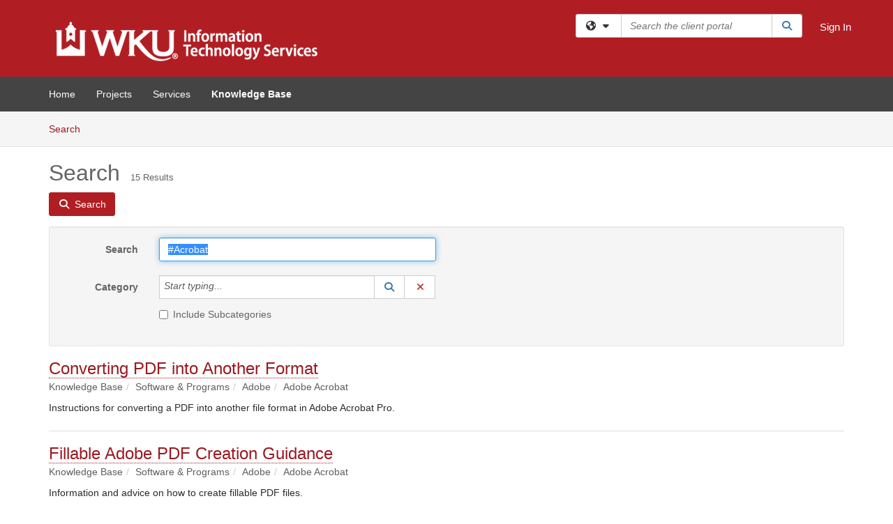

--- FILE ---
content_type: text/html; charset=utf-8
request_url: https://td.wku.edu/TDClient/34/Portal/KB/Search?SearchText=%2523Acrobat
body_size: 26000
content:

<!DOCTYPE html>

<html lang="en" xmlns="http://www.w3.org/1999/xhtml">
<head><meta name="viewport" content="width=device-width, initial-scale=1.0" /><!-- Google Tag Manager -->
<script>(function(w,d,s,l,i){w[l]=w[l]||[];w[l].push({'gtm.start':
new Date().getTime(),event:'gtm.js'});var f=d.getElementsByTagName(s)[0],
j=d.createElement(s),dl=l!='dataLayer'?'&l='+l:'';j.async=true;j.src=
'https://www.googletagmanager.com/gtm.js?id='+i+dl;f.parentNode.insertBefore(j,f);
})(window,document,'script','dataLayer','GTM-WR9V5K73');</script>
<!-- End Google Tag Manager --><script>
  window.TdxGtmContext = {"User":{"Id":0,"UID":"00000000-0000-0000-0000-000000000000","UserName":"","FullName":"Public User","AlertEmail":"publicuser@noreply.com","Role":"Experience User","HasTDNext":false,"StandardApplicationNames":null,"TicketApplicationNames":[],"AssetApplicationNames":[],"ClientPortalApplicationNames":[],"Type":"Technician","Analytics":{"Title":null,"Organization":null}},"Partition":{"Id":3037,"Name":"Western Kentucky University Production"},"BillableEntity":{"Id":1,"Name":"Western Kentucky University","SalesForceIdentifier":"0013600000EM5OIAA1","GWMIID":"7a80ed4e-d28b-40ab-a7ac-0b707af8085a"},"Environment":{"ShortName":"PRD"}};
</script><script src="/TDPortal/Content/Scripts/jquery/2.2.4/jquery.min.js?v=20260123000544"></script><script src="/TDPortal/Content/Scripts/jquery-migrate/1.4.1/jquery-migrate.min.js?v=20260123000544"></script><script src="/TDPortal/Content/Scripts/jquery-ui/1.13.2/jquery-ui-1.13.2.custom.timepicker.min.js?v=20260123000900"></script><link href="/TDPortal/Content/Styles/jquery-ui/1.13.2/jquery-ui.compiled.min.css?v=20260123000902" rel="stylesheet" type="text/css"  /><link href="/TDPortal/Content/bootstrap/3.4.1/dist/css/bootstrap.min.css?v=20260123000544" rel="stylesheet" type="text/css" id="lnkBootstrapCSS" /><script src="/TDPortal/Content/bootstrap/3.4.1/dist/js/bootstrap.min.js?v=20260123000544"></script><link href="/TDPortal/Content/FontAwesome/css/fontawesome.min.css?v=20260123000542" rel="stylesheet" type="text/css" id="lnkFontAwesome" /><link href="/TDPortal/Content/FontAwesome/css/solid.css?v=20260123000542" rel="stylesheet" type="text/css"  /><link href="/TDPortal/Content/FontAwesome/css/regular.css?v=20260123000542" rel="stylesheet" type="text/css"  /><link href="/TDPortal/Content/FontAwesome/css/brands.css?v=20260123000542" rel="stylesheet" type="text/css"  /><link href="/TDPortal/Content/FontAwesome/css/v4-shims.css?v=20260123000542" rel="stylesheet" type="text/css"  /><link href="/TDClient/Styles/bootstrap_custom.min.css?v=20260123000900" rel="stylesheet" type="text/css"  /><link href="/TDClient/Styles/TDStyles.min.css?v=20260123000902" rel="stylesheet" type="text/css"  /><link href="https://td.wku.edu/TDPortal/BE/Style/1/TDClient/34?v=20230323155456" rel="stylesheet" type="text/css" /><script src="/TDPortal/Content/Scripts/tdx/dist/TDJSFramework.compiled.min.js?v=20260123000900"></script><script src="/TDPortal/Content/Scripts/tdx/dist/modalFocusTrap.min.js?v=20260123000856"></script><script src="/TDPortal/Content/Scripts/underscore/1.12.1/underscore-min.js?v=20260123000544"></script>
<script src="/TDClient/Scripts/clientOS.min.js?v=20260123000852"></script>
<script src="/TDClient/Scripts/collapseMe.min.js?v=20260123000852"></script>
<script src="/TDClient/Scripts/tdsearchfilter.min.js?v=20260123000850"></script>
<script src="/TDClient/Scripts/SiteSearch.min.js?v=20260123000852"></script>
<script src="/TDPortal/Content/Scripts/tdx/dist/elasticsearchAutocomplete.min.js?v=20260123000856"></script>
<link id="ctl00_ctl00_lnkFavicon" rel="icon" href="https://td.wku.edu/TDPortal/BE/Icon/1/34?v=20230323155456" />

    
    <script async src="//www.googletagmanager.com/gtag/js?id=G-QRYYVWVP3B"></script>
    <script>

      $(function () {

        window.dataLayer = window.dataLayer || [];
        function gtag() { dataLayer.push(arguments); }
        gtag('js', new Date());
        // Be sure to set the proper cookie domain to the customer's full subdomain when sending the pageview hit.
        gtag('config', 'G-QRYYVWVP3B', { 'cookie_domain': 'td.wku.edu' });

        });

    </script>

  

  <script>

      $(function () {
        var masterUi = MasterUI({
          isPostback: false,
          baseUrl: '/TDClient/',
          isTdGoogleAnalyticsEnabled: true,
          isAuthenticated: false
          });

        $('#collapseMe').collapseMe({
          toggleVisibilitySelector: '.navbar-toggle'
        });

        TeamDynamix.addRequiredFieldHelp();
      });

      // The sub-nav menu uses padding-top to position itself below the header bar and main navigation sections. When the
      // window is resized, there is a chance that the content of these header or nav sections wraps, causing the height
      // to change, potentially covering the sub-nav menu, which is obviously a big usability problem. This function
      // listens for when the window size or orientation is changing (and also when the window first loads), and adjusts
      // the padding so that the sub-nav menu appears in the correct location.
      $(window).bind('load ready resize orientationchange', function () {
        var headerHeight = $('#divMstrHeader').height();
        $('#navShim').css({
          "padding-top": headerHeight
        });

        $('#content').css({
          "padding-top": headerHeight,
          "margin-top": headerHeight * -1
        });
      });
  </script>

  
  
  
  <script src="/TDPortal/Content/multiple-select/multiple-select.min.js?v=20260123002134"></script>
<link href="/TDPortal/Content/multiple-select/multiple-select.min.css?v=20260123002134" rel="stylesheet" type="text/css"  />

  <meta name="robots" content="noindex"/>

  <script>

    $(function () {
      $('#ctl00_ctl00_cpContent_cpContent_txtSearch').select();
      $(".js-multiselect").multipleSelect({ selectAll: true });
      // Need to wait for images to load before the search bar position is calculated
      $(window).bind('load', function () {
        // initialize the tag lookup
        var searchFilter = new TeamDynamix.SearchFilter({
          searchFieldSelector: '#ctl00_ctl00_cpContent_cpContent_txtSearch',
          wsUrl: '/TDClient/34/Portal/WebServices/JSON/TagLookupService.asmx/GetItems'
        });
      });

      $("#ctl00_ctl00_cpContent_cpContent_txtSearch").keydown(function (e) {
        if (e.keyCode === 13) {
          $('#ctl00_ctl00_cpContent_cpContent_btnSearch').click();
        }
      });
    });

  </script>



<title>
	Article Search
</title></head>
<body>
<!-- Google Tag Manager (noscript) -->
<noscript><iframe src="https://www.googletagmanager.com/ns.html?id=GTM-WR9V5K73"
height="0" width="0" style="display:none;visibility:hidden"></iframe></noscript>
<!-- End Google Tag Manager (noscript) -->
<form method="post" action="/TDClient/34/Portal/KB/Search?SearchText=%2523Acrobat" onsubmit="javascript:return WebForm_OnSubmit();" id="aspnetForm">
<div class="aspNetHidden">
<input type="hidden" name="__EVENTTARGET" id="__EVENTTARGET" value="" />
<input type="hidden" name="__EVENTARGUMENT" id="__EVENTARGUMENT" value="" />
<input type="hidden" name="__VIEWSTATE" id="__VIEWSTATE" value="vTvLOXDeERXRKImas8PP+ZvJK2MMljkR+vU71Nwy6+d3IwHNlLEhQ07ZtIV5CPCqGL53PTmg7v2w3iUGeritbDiRLtmEWoRoQEGvVs69TA+hDNSPLaQSlpJG/POQ8OCUsjWWB/rnH/R99jxWwd2/AJg+HQ+1WTybNkJSm8gbjKeIYCQgAVmymRjlVBwH/8UQ+NZ0fWgDCpJVNHW3mnCW/2NHHFFAErqE7wKn5QI0LfMPQbBjzZd9ByD3Qsz4tkbCQSzU4O3rpOD5gXbj43+JNocpUbuRezb7zQKf2lHCu4dd5giM4IJwdctUNbTLoiQi9p7oz6WummvWz2S79PHjFgFTWsVtm37fvLUbx0VVAr5euXFNLHqKYPyCZiWOhakZiYu5IOev+FWn7DHcD9/iGZQFOdgYRhuFq2tzGZCvLOJ+EP9BUMRxSHX7Cl2h0x21L+GmoE5M5HAgrlswq+AVXSPSxzPXxNjicpYeorhaFbNZYHv75sdKxXe0tq80TOm/dLuzc8TzB8SziZaY2KyNjqBtvQcF65A5G5WcYo0jKdT5UBcW0taf/[base64]/[base64]/fOBNhdyFzHPbxdvxKJYTAzPMDBk5qDpq7MAyD109mPbAyXavOlxQVId661S9hCSc92BWIg3xFV2Kq30JdeQD4oWSYtlWsDh9oPeo/Q1yw4rAKq2YwJwhTmVjdTM1oKx+316nvRiEOAb77DJhXFdsvlpx7FDI7OmoWB0XMZa+b6jG3AdXDmJ0JD0WBU8FE/8MahdpBFu7503uXcK63mG9RxdfHEAU7G2D7K6eMm3acoiP1f9VYi0krwcDpg78qUfYs/hrSWfyqsOmbtDoCL2iKljoxATT0GlSwTj1rpY/HzLM+rVc+Wp5p2E5zR5u7xSc+MF2OgvxE3LDYIaohO6xuPClT6iujE+WN3QGrS/AVOwWZUAf26ZelHArEGxDkVfKT06UCRTvYoqAliRAzlhNjr1Jm+ZJeQBbLSDq40CaKsAegAZnkMfPjG5WPyZAT2SU0tm6aoD05CLikUEesbpWWJQVYPidHOj2onYKYqOVYESoFRSFT578lsjlsEzdxuPiSGL0Ygt67alIgxgvDVPIARlR9WNzQjYoV/ZrDvkxhVrGVLY4Puo+BGenVZ2Tgj3ZHBmcJ3udIdN2Q5J7jIWV+sKM6cvn2mavI7QIMmW6wvwh1SRT+YU9ax02/2O9zIAaesPH7MerHY8htbUq8wk0pYmaRvaPfhHYUr7438SKlWjj9h8gnA2OwdcfIgICOT1VLoUixDJljmdcS7+9pT1OemfEsRweFJMcy2sFa4a6M8GGFPxMbBAFzoFI/4xKOin6IoNaEC3Zc+wQ928Fbz0fASSEC/8/rcak79xy6a+VWdY0UZBR6f5QtEalW22h131ks9/DmN625oYvYNgdMxUb458i2QwzPga09eL5Z0/ZFmkte4PvHd03fZZ8qJJNqys3GSG/AiCtI+fvBB2rh/zMc42C3+pPZC+rTZMt/1zpiCdD2+IXIcfZEz7OVSxhKQoXIAshgrLTkZFnxRRdpNlNDaWyW0SixakjTD2S8c2ZWOjOcYGxf82ynFTNhCXvzlrlr/Ioio3TgFkySkyZpqod8MOUzCYPQLr7JTNZqkLYXq9YiTShUOc6mNCSC4D+GvY9TOTgYzQRQVzUnIF1JPl4UU7PsN1Agd/uXpgmTMPYn0Gwb15vtrxUYQzss4sp8rgH1XnCi7S/DEqLjdXvHEFuF6XwPM0PIkVn1JhUfHwR2GTPe3/rg16RHahuxRMUNrdl5QKE0F8X5Ur2MBk2T5B2YLOq93m39rtGxxQpZCyr3OXR+QlzJTcfaH1DHhe5ipvk83xNMf/[base64]/qRW9SFPQioJVZcnS0u8zLjO2q11eN1OCC3zwV4UU1mce8orZXCinWnaRSBnOaYLOh3ozgy9NZVatNAw+9H4sY0PCnS+8lMUxX3YjQ15DHJ4bPAAuDusPxcEWRevQo+DVbsGZAKePObs3RFCGYCD8Qm0yaBIX3ctG7SRQhVqXiqd5gaps7W9SSD/rEnNgAnFVAzrRBP+NbF/EClnYou17yN1K18SZz6hR3x0G91Z6ilx6/4QhcYHZf8b2ToVKZnE1Z3eGKzRXUkcLjr2a4KdmCWDes76+fAQ58t0wIMpelc35Wi2pjFuVFA0XSLof18996cAHtW9eVc3Wf6eKwX2ab73688mTlUeAMUJO/0K5lY1o+rPbVEQGCCppeCNgO72P9LutmHYg0NO34HuTC8p+7ESkpfaThumTklQLT29Vy1OYH8cvStUQ1g6Ujv3N/PSgRHVN3swFnE3bQwhncdSj5rOa6x3wtnJyz6uhRzpVj4wOJyyOTi7+ViD5taLiXgdvdkG3Gy9m5M9cNMABE351m2AnCzyIwmUNZpNcNJSUKdc2JiycaqePz6SbegZZ3iBUrBZ2uz3TnmotmWqb6n/ffMqaqkBi1zX1qCpLq0cutLkgepjAfw2xUan/MdJxgXvBdDxKBvv8jRiVFiHPGvWJFPUxBKh7d8yVtbFl+m8AB5iyqeekywzBxT2I5Fj4DwDjnk3KgCgpm3DLjzP5YbShOxTiPIrPY2VFFE1u6I8fmAtSKd6FJDrZcUr9g/lWaHxW9I0CekTEpMxK8to2NpGCnXGo2h09+Qc2OFzeNzLOpQKTdJWwSeL8IDZnI1DKdicd7GWJmqm8DVac46ssmQH6WdYRH6/fe+W4YfULcr7txkstTxvjby6SX2+uTqytOl6UHnTQwkmKL/wwLLy3n2W6n23e2DyAS5UryH8wtOxjRBvrKzO+FQ3rlhHLjom+vn5yZsu9UEvjVnZLSZxLP9QmNnQ0KbRsZgi/hARhG873mn6zW8bWLHpo2s4c63kvgguPVzt1J8mdybgnASsQn4LP2laice3ABmb01SHoUVYqk/C2GjiyKfQpjXXfSCxJOPPZOgFmIF0k/OilU9c9ro+QGC0EiftG0+0ceTzoA338ZhHYO1ieGnageraCNnN12tG+/1WrktclkePwVjlz202HVrwF8FhhLiiDIpj0ggmnkUdmdcT1HhapktaMiMXdi+ylhGYb25/5VkVaKYMp4L72YUKHamZ4Dl8gk/SA7dO581kn4ixRj2glg5ABgAbYtXq5TTzlT7OafKg5mM6sfRywkGZgssi+ZJGXIq/40y6dUhWu4IIeIy6Q4NgAdS7S9QXlk46tISH7Oy/euJn5A9dGvwu3/jcn82AYICxW8J9YDrYgb7BMxx+InshO4DN0jR4kKodgpTMwgR1pgkxx4CN8PZ7Mi30ByAuHqerxkDwuvh9ZHE63lftsbsuFjioaxcEz719v0N8NXMFwQMfOK+GyDMw1sxIMaayZtSN12/HBEyxERfYr8GWI2GZAW+WxwOz3AJBHRGeTY/Q/usIIh05wg3mpfUwQhtNEn2WbEe2okeU3aBzSZ9HK8IVPbknY4EwssBs85VEUALj9YhNfAeYhE5bTZ90M1+tOYFGmuQD1jlK4sdnzZSFI4ESMZQMH7hpvCDmsxoA7A0qbEPn8bFKXPhAk9VbwsM/R9iG0idXJxfZIP24PMeDGeKm5F7xC+c3UYOWqhrGnKp2kssWv5ynSCTwFm8Agzd7Z1NN2M3aIBYNvXi59vmCQvE5OZMloA0l7HtF0li/qOVleNgZEypfP202UCNq1FjC9Xf3H8EqH+ikupWEyUkac4pE61BcIHEDNgJPEXOWR5rkW6lYb+rGvRSqHP7CTEXPvr05Q6qtWL2t0PvXTp8eKI1+0QwRT2N8AmdvaUV3QDBEVffL6UmZpS3Br+io73+g4Vzc7UqRB0w/GgP6+eOEuXYTFkvLE0kTggQZsGJCfox3KHBgNFHPegz+nfUqm6kaRbrtRi6zj12AhTDfYWhVHa06qsiysuGZm/nMCzf3Qf2od9ponzvMVSMCSV84pYlXSAQL42226oumzikdueSuTFlG3WtdBL5NO3dbOyBJlMXVg3mMOt0rW/XgzsDmnoSchSyeFHwopbyWHe3gA0GZg9mMzGCLJgKiMWlGnAEbraTzTOqhimA4rn8vtaxGyck998OgSbXqeuL1TEAVe7Sh4Auqg6sKZVsh9UBFJayFvZbkXCguXGV1qEjjeRX7K/0RnqWhVuwXJlHDTeR906CbnZBJi3IXOkpJCnK2Z7k1HVeBvbsghMq1fjksvLUyeYpTd3j9er9rON+9zbhaeVzJpddcQvrT/hT0KsXXIpU+PWl9YLjJcdAaYqvNt2NSR86PntsUoV50agsfP26feWgNnGT80AQDcQKBNd3Fufq5Legb51SdkWM/Lnc4z2VzUO0AfPi5AT/232xtmFdZHRtbAtq0ACoL1F06KbvhAe1KbIUGNFcVO/[base64]/GabDbGqJFvxJgX6O1C+6jFCgsiNgpHCUkzspiIfc9aVYLEMXucYLFJ1Ch99o9wHQZrDREslrWVKQheJ7J5AnSQryB8GW3/yXhfVMVVgeXWWo0iiVJ5c4X2+85/dufBp1pw3IDG7mYD44KNrRjHV13r/6SqOnkMEmZROdKf99rblcmRs7/8KL5Zge6AaFw8CjOfpu9/nl+dUj0RNMRy0EiIrB3/fEKIq50fAlrx6n16QR+9+74RmMAeUvF8wA4O84S1cZBE9EksMU8eSGaEaidjjvy9LXcgJIDc8jViDi4MKcr6kIb8vayMUBo9m4AInPAHPl1Ccw9TE4wZu/XXVgZsXEiQchyyewuZkrR4M2AIsuOsLqtXriKys52XYrCqadeVG+/obmdTqyWkxgJl+YCxWGQnr1Smr7jPFu+ECmE+9PCys0UthvapLgXJBqgwOEJKhrtf9/[base64]/5N2Y6etD8NqfOLVzt13derx+nEHhJ5w7HY1Rzwdxm1O7ViyxYK85tyVFHZmvMljeNMn/TU3/[base64]/ECOpSeUTNr58j6ipZwc9cjVVXSE0M4HtS5oN6zXWP3yYIfpFjtg8qJTsH/yTNoPlWkJCVOJZNxrutNqCu4ppypxZwpYMO+YvOOMlLwBl7u/2i3PWJ90gv6tzgnq9SK5DsZB9ZuFGIOMrtVOVTtaXkaW9Lue3GNa+y5Vs7g2ZGqPJtbdJwM95X+az5aOvjBUQFVkESt50HGjr1WjIbAnC5Wxijxk6JD9SzAdUN/[base64]/pAei8+3a9WLnYDIaPSMJcvehcYieENyPrfQjpW/0lkhrPZsf4iqinM8QgCUdKYEJZdB31cVXO8PS637WDoMQge02+gaZ1z9O03K8zbqhaY9nZ0lx8xrd+98PlwpFV8WKO8U/H06dEVLNt3I32UCjpvMs/qqZIYlQgsaEeDTUa2d87959wrhHVi1AJtg43/ankWRS6iZSEuw0+gR0vuT5J7SEAywZ3sFUqdB8dR4dyNqC0lp0QtkWZbZ1yR5ViKyDOix9iitIkzNrJLs3tIibCJw1r71UG4fnMg6vNf7SQs6F0mwwLiK8I4/ggdZ/TWsQClAa88u/[base64]/DdUyvLf+EkMxBmJmbQJ4mMT1RSBWVaWDwOckcNI8akfCdrmcpX64+pFuOB26t8tcwZINuXNTYxTdBlGGtJnCEZqJzB6wD8XbZMwhCMdGITaSqOpugoufLejDbab70TicZfWL6VxG1QL/[base64]/oh6UX5pus321+pRO8UEhzYFnPWGRDUoN5tsK52MkjcT5HulSkroU9CqpA8AVWhLTXwUMn6sN5mCeFe3dZ+GZvXzSaWK0uBs9fSi/[base64]/vYzCpZijWDnqgpaCa/ccH3tuu44MMZpyt6s+/WSEZRBrfOPEKmVnIxciiYQpRsVw3DdJK1xgdMBQJFDQ8YRA2lPue4i+/24YiGF5USt85y6rUJlhghg3ap+V0nC9/RGM3Vh+uac0rCeAGjdbAItMA2aEq5G6E3b7fFIVBnH/j3I0qWuL6ag9BzJcBEo5zuSQYjsHZpOVW8AEAzlLm1esPXsgDrZRllJZTdrqse9+ZMnqJQcyQf5mv/50+2WI4kXX7cgO+m0u8G5+j4NxLDp6UyGSwilwunmQdRyUOGt/o0N9gEypsvcso0iMcJsm+O2Aa92R19TupZZvBWnNmLtV4b6dhFE+uEHcn5jDUSc7ExpzN1teMCq+A/GEkooMnLmuppKiHIqbEQX1Jl0Q6v8yQM1Q/FMi+/IO9IpiaBNgDcBoI7jzseuNmIAXyYO1aU5TIEHe8nfpbqYUtmVczaCNU7WiMg2aRObtczyFsZSOXBDfA1/B8TepfIfqoS60+aaP5gFApDI+2JWa3a9ETi3EES4LsExuDAFKUoNJji8ZdKw+SxA6eCH5YatsQiwz2Il1Ta0AY40mn9/mDfPiAcQTSU6dKchgfKtwvtP4iFOwE11NhXlbkLUurr0tcp5HJxNY3JZhXbbiJZj6arO/TiclArunHXWZtp8o9kBKuc4XKuXE04J2FKbNYc/cFGHnw/t1ORS/UrYdEO5poRPsNg2miP4EBdBOmxWxxNsS0/UYnY/fSr0F+aEUlpxjllPMgMtSIjeAUlEAbKqv0UG1AuafYAMZsXzy+n64/06yCNfRF0l/b5m89rGFg8KZ6TvQW/5Yi7mC0N5aH6shzyYFPROFLWmzKwsimjxrGW31DdJ07FD+zGZ6DzY/SOcyNH3X3lRdRJxPzbgyq8T8vlwFrEgBmxjFl7kdbgJPWszYj0ECTsbZeh5JFufCjYjhGecGrxg/[base64]/pruFhwT6itViKSBKtCogP2IjB0+b4iW0kfbm696wbE4DSmSkshCwaFg7N3vVjIFLm+GdzAtcXupEjhLuY07ADgANdLkQMHDBA879dYvz7k+FVeWTMteDFBQUzvvSD5PIdnlKhbF1M9AqEyNremO/h+O7fBdABU8oEAHqA7CdVLSuqTLLCMDkdokqiSnSzUZFvVIggz40iZuudJm/SjYcaUKPgH0PM1wXmcsqu13vnALjEW2gI4FY9czMoLnIQ7QbxSZwXLXymNN+vwa5eixtwhzOMrb2kB6HR66H683t8QI9WqRlhD28yjbsQF/2i7Sai8cn+SMQRx6NOiHXvUhBd4/ai+3d0U9pl1fMxwYEYLjme7mIUig7qSZDTXHjxo9Xl2s+iXqKIMUImwXahR/cBEqYbILEXdWh+JhrA8O2ld4HR8HprltcsvwHS4YmhqJHEfJZDS26SMxrKVfvmc/bsYgFYvguXzK/scSJW2e5RSX4Ckpla1pxMKx6a1NrFaJO+cGknJaCzfvaKdl1f8vr2ZanpI4BhT8fxIZ/ixsgHvZWjnH2oPOhOm08RLmpoJNthrcyUwX9cIiQ5JFP+gkzpKKyvJxcD8Op1jULvzXh9SW6r6Mo1GYk00iXJ8eYmfALFQLJoaQ81cBlziCaFEYx4sOxsV0jH3jOdmCbm8ncLfha/zBC0GmxVzPnShzHNEdAOX6v0FfX3GwFffW+FeFPuCqz16hsi57CwQT+xLJmQ3r8otOUU4P0OP6gzUN+Rk1q5BvkRdlnGeijOg9PMtMjGaQZLwK7OKgefIyWJzYAM1aYkB1JUkz76ryN/7avgRLCVYukbMV/xJiwwc2ReMACPW8wuus7BPMqxo5QyaEtwyYjowXWIOIiiAddho90VAebA+WW9Vw+0AQPtSaUjSHm0Y548rQx70Isb/bMWsZmMRLHL+R9K6LxigRyicUTmNBuOZSs7D/s4rH+LhPHcFPeHMHMoW6vlPxoIDRPqD4dkhjkoghr/Vyr1bb2DPDOWhumB6Er64TW10NNKTvHz85iSrejTbEe+51DgUXjYq5oBpBLaWCYuHCgfKzHcjKAOHbO3qO3sdcoPMSs1llBFEvrgb3bQa5a2jGPSLEcMWuvGRIFQ5NSaiwffAlZphpbHZc83VdMgR7qDbKdBUfV/FIjOiw7dGwEzOclDOuAFOM92dXLpc5Ci4mqaw93ZJtcNCVrBBVe4G72ZNXLdYrCUIeBo2KNewch/rO4HuhxGspFsqXoUahJulLVj+aR+IPKdnQkxC8AccVKn4BoWrhwPaUzSapP/iIsAJGOODb4QX0IKhox7JUqv8k2PkcHaZa+JbMQAwgVe++pWaUEmruzmDsJemhHpQqVPese58Dlk/POqo9Qjj2B0lhIsIuv1xf6fkzzWpdchmnM7K8vgHSR+1X0vvWWVcb6XVsPhX/[base64]/gQP/j+HXiaOsmdVsoz1IB48gZtdLYkpb3a/v7QdGYZWktO2ybQBldM3Xlyi7/znQ89y486vP0hmmpeF35YA9eVDBXJQLTAFYzQVS59zs5lDRCBzP6ffFwRrOBx/TAl9pchKS8Tf3rPYplSVL0Fzw5auAKsfK2oZnSqnkGG4FlXntDaab/pINC13gGt2Jv6Lv0bj3vLAwr3xrZO3Vynt6Z5uXx7YmlmloD6/aKCpAVIzbeoukftTTRK4nuTRk7La0Zwgq/JWEG9KUT004jhPwSESHWENtAxY6ePa/FHkJYEG46AioXJU72ZiiBNkqa7jQaEAyN9KKipuLQWH3bWMcg39lf8qhVQWFk2KjYkO3QSXZzTnpD9KIGA==" />
</div>

<script type="text/javascript">
//<![CDATA[
var theForm = document.forms['aspnetForm'];
if (!theForm) {
    theForm = document.aspnetForm;
}
function __doPostBack(eventTarget, eventArgument) {
    if (!theForm.onsubmit || (theForm.onsubmit() != false)) {
        theForm.__EVENTTARGET.value = eventTarget;
        theForm.__EVENTARGUMENT.value = eventArgument;
        theForm.submit();
    }
}
//]]>
</script>


<script src="/TDClient/WebResource.axd?d=pynGkmcFUV13He1Qd6_TZMSMQxVWLi4fik2rw1_u_hZsCNzwv5c621ov6_ZX_wzTt5vh-g2&amp;t=638901392248157332" type="text/javascript"></script>


<script src="/TDClient/ScriptResource.axd?d=nv7asgRUU0tRmHNR2D6t1NXOAgTb3J37FC1L2PfbYYFmSPm-ANa7n6FP0x7BAsbHeL4jfY3ptd1q7zKKVI7DbuXZcwEoKOwj9WxCI1VrQlbWE1Trg1t1GmJDN43kQMJsB7X8tw2&amp;t=ffffffff93d1c106" type="text/javascript"></script>
<script src="/TDClient/ScriptResource.axd?d=NJmAwtEo3Ipnlaxl6CMhvmVxW3-Ljsg_2Hna32smxrg-6ogyYAN3UTPsJQ8m1uwzn_kuf2Wpne6NSFmYui3h0wCQhJN3ZUiLTNkvhiIgZpq74-lKmofUPQGJ8own8RI2_mwAcmvlSj2WBnqwm5Wj4cyNvv81&amp;t=5c0e0825" type="text/javascript"></script>
<script src="/TDClient/ScriptResource.axd?d=dwY9oWetJoJoVpgL6Zq8OLdGoo5BVWQ_Eo60QZTEhEcHeiVfwgY9tLCgzdZ5TRwvrwYEnOvujbNccOVLUfWtUg4HivSIsewg6JABxkBGEqVVV64eiRyCAsPDqh6tUioISUQKB74sWMO4Er2mHrWEIWs_sBM1&amp;t=5c0e0825" type="text/javascript"></script>
<script src="/TDClient/WebResource.axd?d=xtfVMqdF1exC2MBVkOJwMveStDR5kg3dbZWgIXMXZmB1xXom6CcIrWFgHa7jsp4qJuFW2L5XShudyzlBsIO3JhCfiU5HmL2BDz__mCv9dznmBlEMS7LvcYg6wTdPTrAXIXI2CvtjwlnpZd-j4Zpsx2wG_uA1&amp;t=639047058900000000" type="text/javascript"></script>
<script src="/TDClient/WebResource.axd?d=nq9cvW_Z9FcoT6sprUrhrjSlCRmvLP9ef1YyCvElIFMps4kJz2UFhAGwlnQQOr7SFV9ENgg4hKcnWtoCFml5raDAOq0TRr8PKms3tUxN_M3qeywAgaA_KgS7R6Wxt_hsHCMCP-QObhEukiMgYrDZPJyFpZubeJTRKPRLLz_SIHHIPj4C0&amp;t=639047058900000000" type="text/javascript"></script>
<script type="text/javascript">
//<![CDATA[
function WebForm_OnSubmit() {
if (typeof(ValidatorOnSubmit) == "function" && ValidatorOnSubmit() == false) return false;
return true;
}
//]]>
</script>

<div class="aspNetHidden">

	<input type="hidden" name="__VIEWSTATEGENERATOR" id="__VIEWSTATEGENERATOR" value="F973FFBA" />
	<input type="hidden" name="__EVENTVALIDATION" id="__EVENTVALIDATION" value="V6CLO2TcOuDFQjmmh2YWHFon0YTFzaDjuC+SBsH3nI3vIFlf9uCcIX+VSBv9E8ggSw62gYaq0NWUa8kdNvh/tEGsY2XfDvm2ZII1ffRU0muiqh3z7Kte56IuwZmxuB/TmN2/DAsHh6lNJUCjgD3uXs2RVWXc+/34FRWHK3JXZEeVqU5qjBPPWnaB2R+D8+S1dZWPCVNEizEjqJ9jYDsYn4ym+pkmsucLP84KfVXg716OplrX96XKz/48i2oj/Y6uqA8h6vBiQnfA+5ddpmfkHvnEFak=" />
</div>
<script type="text/javascript">
//<![CDATA[
Sys.WebForms.PageRequestManager._initialize('ctl00$ctl00$smMain', 'aspnetForm', ['tctl00$ctl00$cpContent$cpContent$lblResults$ctl00',''], [], [], 90, 'ctl00$ctl00');
//]]>
</script>

<div id="ctl00_ctl00_upMain" style="display:none;">
	
    <div id="ctl00_ctl00_pbMain" class="progress-box-container"><div class="progress-box-body"><div class="well shadow"><h2 class="h4 gutter-top-none">Updating...</h2><div class="progress" style="margin-bottom: 0;"><div class="progress-bar progress-bar-striped active" role="progressbar" aria-valuemin="0" aria-valuemax="100" style="width: 100%"></div></div></div></div></div>
  
</div>

<header id="ctl00_ctl00_navHeader" role="banner">

  <div id="divMstrHeader" class="master-header NoPrint" style="background-color: #fff;">

  

  <div class="logo-header-full hidden-xs">

    
    <div class="pull-left">
      <a href="#mainContent" class="sr-only sr-only-focusable">Skip to main content</a>
    </div>


    <div id="ctl00_ctl00_divPageHeader" class="container logo-header clearfix" style="padding: 5px;">

      <div id="divLogo" class="pull-left logo-container">

        <a href="http://www.wku.edu/"
           target="_blank">
          <img src="/TDPortal/BE/Logo/1/34" alt="Western Kentucky University Home Page" class="js-logo img-responsive" />
          <span class="sr-only">(opens in a new tab)</span>
        </a>

      </div>

      <div class="master-header-right pull-right padding-top padding-bottom">

        

          <div class="pull-left topLevelSearch input-group">
            <div id="SiteSearch-bebaa94ca6304376bf175a68109226d9" class="gutter-bottom input-group site-search" style="max-width: 400px;">
  <div id="SiteSearch-dropdown-bebaa94ca6304376bf175a68109226d9" class="input-group-btn">
    <button type="button" id="SiteSearch-filter-bebaa94ca6304376bf175a68109226d9" class="btn btn-default dropdown-toggle" data-toggle="dropdown"
            aria-haspopup="true" aria-expanded="false" title="Filter your search by category" data-component="all">
      <span class="fa-solid fa-solid fa-earth-americas"></span><span class="fa-solid fa-fw fa-nopad fa-caret-down" aria-hidden="true"></span>
      <span class="sr-only">
        Filter your search by category. Current category:
        <span class="js-current-component">All</span>
      </span>
    </button>
    <ul tabindex="-1" aria-label="Filter your search by category" role="menu" class="dropdown-menu" >
      <li>
        <a role="menuitem" href="javascript:void(0);" data-component-text="All" data-component="all" data-component-icon="fa-solid fa-earth-americas" title="Search all areas">
          <span class="fa-solid fa-fw fa-nopad fa-earth-americas" aria-hidden="true"></span>
          All
        </a>
      </li>

      <li aria-hidden="true" class="divider"></li>

        <li role="presentation">
          <a role="menuitem" href="javascript:void(0);" data-component-text="Knowledge Base" data-component="kb" data-component-icon="fa-lightbulb" title="Search Knowledge Base">
            <span class="fa-regular fa-fw fa-nopad fa-lightbulb" aria-hidden="true"></span>
            Knowledge Base
          </a>
        </li>

        <li role="presentation">
          <a role="menuitem" href="javascript:void(0);" data-component-text="Service Catalog" data-component="sc" data-component-icon="fa-compass" title="Search Service Catalog">
            <span class="fa-solid fa-fw fa-nopad fa-compass" aria-hidden="true"></span>
            Service Catalog
          </a>
        </li>

    </ul>
  </div>

  <label class="sr-only" for="SiteSearch-text-bebaa94ca6304376bf175a68109226d9">Search the client portal</label>

  <input id="SiteSearch-text-bebaa94ca6304376bf175a68109226d9" type="text" class="form-control" autocomplete="off" placeholder="Search the client portal" title="To search for items with a specific tag, enter the # symbol followed by the name of the tag.
To search for items using exact match, place double quotes around your text." />

  <span class="input-group-btn">
    <button id="SiteSearch-button-bebaa94ca6304376bf175a68109226d9" class="btn btn-default" type="button" title="Search">
      <span class="fa-solid fa-fw fa-nopad fa-search blue" aria-hidden="true"></span>
      <span class="sr-only">Search</span>
    </button>
  </span>
</div>

<script>
  $(function() {
    var siteSearch = new TeamDynamix.SiteSearch({
      searchUrl: "/TDClient/34/Portal/Shared/Search",
      autocompleteSearchUrl: '/TDClient/34/Portal/Shared/AutocompleteSearch',
      autocompleteResultsPosition: 'fixed',
      autocompleteResultsZIndex: 1000,
      searchTextBoxSelector: '#SiteSearch-text-bebaa94ca6304376bf175a68109226d9',
      searchComponentFilterButtonSelector: '#SiteSearch-filter-bebaa94ca6304376bf175a68109226d9',
      searchButtonSelector: '#SiteSearch-button-bebaa94ca6304376bf175a68109226d9',
      searchFilterDropdownSelector: '#SiteSearch-dropdown-bebaa94ca6304376bf175a68109226d9',
      showKnowledgeBaseOption: true,
      showServicesOption: true,
      showForumsOption: false,
      autoFocusSearch: false
    });
  });
</script>
          </div>

        
          <div title="Sign In" class="pull-right gutter-top-sm">
            <a href="/TDClient/34/Portal/Login.aspx?ReturnUrl=%2fTDClient%2f34%2fPortal%2fKB%2fSearch%3fSearchText%3d%252523Acrobat">
              Sign In
            </a>
          </div>
        
      </div>

    </div>

  </div>

  <nav id="ctl00_ctl00_mainNav" class="navbar navbar-default themed tdbar" aria-label="Primary">
    <div id="navContainer" class="container">

      <div class="navbar-header">
        <button type="button" class="pull-left navbar-toggle collapsed themed tdbar-button-anchored tdbar-toggle gutter-left" data-toggle="collapse" data-target=".navbar-collapse">
          <span class="tdbar-button-anchored icon-bar"></span>
          <span class="tdbar-button-anchored icon-bar"></span>
          <span class="tdbar-button-anchored icon-bar"></span>
          <span class="sr-only">Show Applications Menu</span>
        </button>
        <a class="navbar-brand hidden-sm hidden-md hidden-lg themed tdbar-button-anchored truncate-be" href="#">

          ITS Client Portal
        </a>
      </div>

      <div id="td-navbar-collapse" class="collapse navbar-collapse">

        <ul class="nav navbar-nav nav-collapsing" id="collapseMe">

          
            <li class="themed tdbar-button-anchored hidden-sm hidden-md hidden-lg">
              <a href="/TDClient/34/Portal/Login.aspx?ReturnUrl=%2fTDClient%2f34%2fPortal%2fKB%2fSearch%3fSearchText%3d%252523Acrobat">Sign In</a>
            </li>
          
            <li id="divSearch" class="themed tdbar-button-anchored hidden-sm hidden-md hidden-lg">
              <a href="/TDClient/34/Portal/Shared/Search" title="search">Search</a>
            </li>
          
              <li id="divDesktop5825dc71-bdf4-4787-bbd7-38256280cfd3" class="themed tdbar-button-anchored">
                <a href="/TDClient/34/Portal/Home/">Home</a>
              </li>
            

          
            <li id="divTDProjects" class="themed tdbar-button-anchored">
              <a href="/TDClient/34/Portal/Projects/">Projects</a>
            </li>
          
            <li id="divTDRequests" class="themed tdbar-button-anchored sr-focusable">
              <a href="/TDClient/34/Portal/Requests/ServiceCatalog">Services</a>
            </li>
          
            <li id="divTDKnowledgeBase" class="themed tdbar-button-anchored sr-focusable">
              <a href="/TDClient/34/Portal/KB/">Knowledge Base</a>
            </li>
          

          <li class="themed tdbar-button-anchored hidden-xs more-items-button" id="moreMenu">
            <a data-toggle="dropdown" title="More Applications" href="javascript:;">
              <span class="sr-only">More Applications</span>
              <span class="fa-solid fa-ellipsis-h" aria-hidden="true"></span>
            </a>
            <ul class="dropdown-menu dropdown-menu-right themed tdbar" id="collapsed"></ul>
          </li>

        </ul>
      </div>

    </div>

  </nav>

  </div>

  </header>



<div id="navShim" class="hidden-xs hidden-sm"></div>
<main role="main">
  <div id="content">
    <div id="mainContent" tabindex="-1"></div>
    

  <nav id="ctl00_ctl00_cpContent_divTabHeader" class="tdbar-sub NoPrint hidden-xs navbar-subnav" aria-label="Knowledge Base">
      <a href="#kbContent" class="sr-only sr-only-focusable">Skip to Knowledge Base content</a>
      <div class="container clearfix">
        <ul class="nav navbar-nav js-submenu" id="kbSubMenu" style="margin-left: -15px;">
          
          <li>
            <a href="/TDClient/34/Portal/KB/Search">Search <span class="sr-only">Articles</span></a>
          </li>

          
          
        </ul>
      </div>
    </nav>
  

  <div id="kbContent" class="container gutter-top gutter-bottom" tabindex="-1" style="outline:none;">
    

<div class="clearfix">
  <h1>Search<span id="ctl00_ctl00_cpContent_cpContent_spnCount" class="gutter-left font-xs">15 Results</span></h1>
</div>

<div id="divButtons" class="NoPrint">
  <button onclick="if (typeof(Page_ClientValidate) == 'function') Page_ClientValidate(''); __doPostBack('ctl00$ctl00$cpContent$cpContent$btnSearch','')" id="ctl00_ctl00_cpContent_cpContent_btnSearch" type="button" class="btn btn-primary">
    <span class="fa-solid fa-search" aria-hidden="true"></span>
    <span class="padding-left-xs">Search</span>
  </button>
  <span id="ctl00_ctl00_cpContent_cpContent_lblResults_ctl00" aria-live="polite" aria-atomic="true"><span id="ctl00_ctl00_cpContent_cpContent_lblResults_lblResults-label" class="red tdx-error-text"></span></span>
</div>

<div id="divFilter" class="well gutter-top gutter-bottom clearfix">
  <div class="row">
    <div class="col-md-6">
      <div class="form-horizontal">

        <div class="form-group">
          <label class="col-md-3 control-label" for="ctl00_ctl00_cpContent_cpContent_txtSearch">Search</label>
          <div class="col-md-9">
            <input name="ctl00$ctl00$cpContent$cpContent$txtSearch" type="text" id="ctl00_ctl00_cpContent_cpContent_txtSearch" maxlength="100" class="form-control" autocomplete="off" title="To search for items with a specific tag, enter the # symbol followed by the name of the tag." value="#Acrobat" />
          </div>
        </div>

        <div class="form-group">
          <label class="col-md-3 control-label" for="ctl00_ctl00_cpContent_cpContent_taluCategory_txtinput">Category</label>
          <div class="col-md-9">
            <div class="input-group" role="presentation"><input name="ctl00$ctl00$cpContent$cpContent$taluCategory$txttaluCategory" type="text" id="ctl00_ctl00_cpContent_cpContent_taluCategory_txttaluCategory" class="form-control" autocomplete="off" />
<span class="input-group-btn talu_buttons"><a href="/TDClient/34/Portal/Shared/KBCategoryLookup?AC=acb_ctl00_ctl00_cpContent_cpContent_taluCategory" id="ctl00_ctl00_cpContent_cpContent_taluCategory_btnLookuptaluCategory" onclick="acb_ctl00_ctl00_cpContent_cpContent_taluCategory.lookupClick(event, this, &#39;ctl00_ctl00_cpContent_cpContent_taluCategory_hdntaluCategory&#39;, 992, 700, &#39;taluCategory&#39;, false);" class="btn btn-default btn-typeahead-lookup" title="Lookup Category" role="button"><span class="fa-solid fa-fw fa-nopad fa-search blue" aria-hidden="true"></span><span class="sr-only">Lookup Category</span><span class="sr-only">(opens in a new window)</span></a>
<a href="javascript:acb_ctl00_ctl00_cpContent_cpContent_taluCategory.clearSelect(false);" id="ctl00_ctl00_cpContent_cpContent_taluCategory_btnCleartaluCategory" class="btn btn-default" title="Clear Category" role="button"><span class="fa-solid fa-fw fa-nopad fa-xmark red" aria-hidden="true"></span><span class="sr-only">Clear Category</span></a>
<input name="ctl00$ctl00$cpContent$cpContent$taluCategory$hdntaluCategory" type="hidden" id="ctl00_ctl00_cpContent_cpContent_taluCategory_hdntaluCategory" /><input name="ctl00$ctl00$cpContent$cpContent$taluCategory$hdnTextValuestaluCategory" type="hidden" id="ctl00_ctl00_cpContent_cpContent_taluCategory_hdnTextValuestaluCategory" /><a id="ctl00_ctl00_cpContent_cpContent_taluCategory_btnPostbacktaluCategory" class="aspNetDisabled"></a><div class="clearfix"></div></span></div>
          </div>
        </div>

        <div class="form-group" style="margin-top: -15px;">
          <div class="checkbox col-md-9 col-md-offset-3">
            <label for="ctl00_ctl00_cpContent_cpContent_chkIncludeSubCategories">
              <input id="ctl00_ctl00_cpContent_cpContent_chkIncludeSubCategories" type="checkbox" name="ctl00$ctl00$cpContent$cpContent$chkIncludeSubCategories" />
              Include Subcategories
            </label>
          </div>
        </div>

        
      </div>
    </div>
    <div class="col-md-6">
      <div class="form-horizontal">
        
      </div>
    </div>
  </div>
</div>


    <div id="ctl00_ctl00_cpContent_cpContent_rptrItems_ctl00_kbsrArticle_divContainer" class="gutter-top padding-bottom border-bottom">

    <div class="clearfix">
      <div class="pull-left font-lg">
        <a href="/TDClient/34/Portal/KB/ArticleDet?ID=1532">Converting PDF into Another Format</a>
        
      </div>

      
    </div>

    <ol id="ctl00_ctl00_cpContent_cpContent_rptrItems_ctl00_kbsrArticle_lblBreadcrumbs" class="breadcrumb gutter-bottom-none"><li class="active">Knowledge Base</li><li class="active">Software &amp; Programs</li><li class="active">Adobe</li><li class="active">Adobe Acrobat</li></ol>

    
      <div class="gutter-bottom-sm" style="margin-top: 10px;">
        Instructions for converting a PDF into another file format in Adobe Acrobat Pro.
      </div>
    </div>

  
    <div id="ctl00_ctl00_cpContent_cpContent_rptrItems_ctl01_kbsrArticle_divContainer" class="gutter-top padding-bottom border-bottom">

    <div class="clearfix">
      <div class="pull-left font-lg">
        <a href="/TDClient/34/Portal/KB/ArticleDet?ID=4274">Fillable Adobe PDF Creation Guidance</a>
        
      </div>

      
    </div>

    <ol id="ctl00_ctl00_cpContent_cpContent_rptrItems_ctl01_kbsrArticle_lblBreadcrumbs" class="breadcrumb gutter-bottom-none"><li class="active">Knowledge Base</li><li class="active">Software &amp; Programs</li><li class="active">Adobe</li><li class="active">Adobe Acrobat</li></ol>

    
      <div class="gutter-bottom-sm" style="margin-top: 10px;">
        Information and advice on how to create fillable PDF files.
      </div>
    </div>

  
    <div id="ctl00_ctl00_cpContent_cpContent_rptrItems_ctl02_kbsrArticle_divContainer" class="gutter-top padding-bottom border-bottom">

    <div class="clearfix">
      <div class="pull-left font-lg">
        <a href="/TDClient/34/Portal/KB/ArticleDet?ID=282">Repairing Adobe Acrobat</a>
        
      </div>

      
    </div>

    <ol id="ctl00_ctl00_cpContent_cpContent_rptrItems_ctl02_kbsrArticle_lblBreadcrumbs" class="breadcrumb gutter-bottom-none"><li class="active">Knowledge Base</li><li class="active">Software &amp; Programs</li><li class="active">Adobe</li><li class="active">Adobe Acrobat</li></ol>

    
      <div class="gutter-bottom-sm" style="margin-top: 10px;">
        Instructions for running a repair of Adobe Acrobat Reader or Pro.
      </div>
    </div>

  
    <div id="ctl00_ctl00_cpContent_cpContent_rptrItems_ctl03_kbsrArticle_divContainer" class="gutter-top padding-bottom border-bottom">

    <div class="clearfix">
      <div class="pull-left font-lg">
        <a href="/TDClient/34/Portal/KB/ArticleDet?ID=188">Setting Web Browser to Save Instead of Open PDFs</a>
        
      </div>

      
    </div>

    <ol id="ctl00_ctl00_cpContent_cpContent_rptrItems_ctl03_kbsrArticle_lblBreadcrumbs" class="breadcrumb gutter-bottom-none"><li class="active">Knowledge Base</li><li class="active">Software &amp; Programs</li><li class="active">Adobe</li><li class="active">Adobe Acrobat</li></ol>

    
      <div class="gutter-bottom-sm" style="margin-top: 10px;">
        Instructions on how to change default PDF document opening behavior within web browsers.
      </div>
    </div>

  
    <div id="ctl00_ctl00_cpContent_cpContent_rptrItems_ctl04_kbsrArticle_divContainer" class="gutter-top padding-bottom border-bottom">

    <div class="clearfix">
      <div class="pull-left font-lg">
        <a href="/TDClient/34/Portal/KB/ArticleDet?ID=2326">Installing Adobe Creative Cloud Applications</a>
        
      </div>

      
    </div>

    <ol id="ctl00_ctl00_cpContent_cpContent_rptrItems_ctl04_kbsrArticle_lblBreadcrumbs" class="breadcrumb gutter-bottom-none"><li class="active">Knowledge Base</li><li class="active">Software &amp; Programs</li><li class="active">Adobe</li></ol>

    
      <div class="gutter-bottom-sm" style="margin-top: 10px;">
        Instructions on how to install Adobe Creative Cloud applications from WKU.
      </div>
    </div>

  
    <div id="ctl00_ctl00_cpContent_cpContent_rptrItems_ctl05_kbsrArticle_divContainer" class="gutter-top padding-bottom border-bottom">

    <div class="clearfix">
      <div class="pull-left font-lg">
        <a href="/TDClient/34/Portal/KB/ArticleDet?ID=2627">Signature Field Appears Unsigned</a>
        
      </div>

      
    </div>

    <ol id="ctl00_ctl00_cpContent_cpContent_rptrItems_ctl05_kbsrArticle_lblBreadcrumbs" class="breadcrumb gutter-bottom-none"><li class="active">Knowledge Base</li><li class="active">Software &amp; Programs</li><li class="active">Adobe</li><li class="active">Adobe Acrobat</li></ol>

    
      <div class="gutter-bottom-sm" style="margin-top: 10px;">
        Information regarding problems after signing a document with Fill &amp; Sign features in Adobe Acrobat Reader.
      </div>
    </div>

  
    <div id="ctl00_ctl00_cpContent_cpContent_rptrItems_ctl06_kbsrArticle_divContainer" class="gutter-top padding-bottom border-bottom">

    <div class="clearfix">
      <div class="pull-left font-lg">
        <a href="/TDClient/34/Portal/KB/ArticleDet?ID=4264">Resolving Memory Could Not Be Read Error</a>
        
      </div>

      
    </div>

    <ol id="ctl00_ctl00_cpContent_cpContent_rptrItems_ctl06_kbsrArticle_lblBreadcrumbs" class="breadcrumb gutter-bottom-none"><li class="active">Knowledge Base</li><li class="active">Software &amp; Programs</li><li class="active">Adobe</li><li class="active">Adobe Acrobat</li></ol>

    
      <div class="gutter-bottom-sm" style="margin-top: 10px;">
        Instructions for resolving Memory Could Not Be Read error in Adobe Acrobat on Windows device.
      </div>
    </div>

  
    <div id="ctl00_ctl00_cpContent_cpContent_rptrItems_ctl07_kbsrArticle_divContainer" class="gutter-top padding-bottom border-bottom">

    <div class="clearfix">
      <div class="pull-left font-lg">
        <a href="/TDClient/34/Portal/KB/ArticleDet?ID=3308">Adobe Creative Cloud Purchasing</a>
        
      </div>

      
    </div>

    <ol id="ctl00_ctl00_cpContent_cpContent_rptrItems_ctl07_kbsrArticle_lblBreadcrumbs" class="breadcrumb gutter-bottom-none"><li class="active">Knowledge Base</li><li class="active">Software &amp; Programs</li><li class="active">Adobe</li></ol>

    
      <div class="gutter-bottom-sm" style="margin-top: 10px;">
        Instructions for purchasing Adobe Creative Cloud.
      </div>
    </div>

  
    <div id="ctl00_ctl00_cpContent_cpContent_rptrItems_ctl08_kbsrArticle_divContainer" class="gutter-top padding-bottom border-bottom">

    <div class="clearfix">
      <div class="pull-left font-lg">
        <a href="/TDClient/34/Portal/KB/ArticleDet?ID=3686">Logging into Adobe Creative Cloud Subscription</a>
        
      </div>

      
    </div>

    <ol id="ctl00_ctl00_cpContent_cpContent_rptrItems_ctl08_kbsrArticle_lblBreadcrumbs" class="breadcrumb gutter-bottom-none"><li class="active">Knowledge Base</li><li class="active">Software &amp; Programs</li><li class="active">Adobe</li></ol>

    
      <div class="gutter-bottom-sm" style="margin-top: 10px;">
        Instructions for logging into an Adobe Creative Cloud account purchased or provided through WKU ITS.
      </div>
    </div>

  
    <div id="ctl00_ctl00_cpContent_cpContent_rptrItems_ctl09_kbsrArticle_divContainer" class="gutter-top padding-bottom border-bottom">

    <div class="clearfix">
      <div class="pull-left font-lg">
        <a href="/TDClient/34/Portal/KB/ArticleDet?ID=3266">Installation Problem: IMS Lib Not Found Error</a>
        
      </div>

      
    </div>

    <ol id="ctl00_ctl00_cpContent_cpContent_rptrItems_ctl09_kbsrArticle_lblBreadcrumbs" class="breadcrumb gutter-bottom-none"><li class="active">Knowledge Base</li><li class="active">Software &amp; Programs</li><li class="active">Adobe</li><li class="active">Adobe Acrobat</li></ol>

    
      <div class="gutter-bottom-sm" style="margin-top: 10px;">
        Instructions for correcting the error Installation Problem: IMS lib not found when opening Adobe Acrobat.
      </div>
    </div>

  
    <div id="ctl00_ctl00_cpContent_cpContent_rptrItems_ctl10_kbsrArticle_divContainer" class="gutter-top padding-bottom border-bottom">

    <div class="clearfix">
      <div class="pull-left font-lg">
        <a href="/TDClient/34/Portal/KB/ArticleDet?ID=3594">Receiving Visual Basic Error About Adobe Add-On</a>
        
      </div>

      
    </div>

    <ol id="ctl00_ctl00_cpContent_cpContent_rptrItems_ctl10_kbsrArticle_lblBreadcrumbs" class="breadcrumb gutter-bottom-none"><li class="active">Knowledge Base</li><li class="active">Software &amp; Programs</li><li class="active">Microsoft 365</li><li class="active">Microsoft 365 (macOS)</li></ol>

    
      <div class="gutter-bottom-sm" style="margin-top: 10px;">
        Information about run-time errors when using an unsupported version of Adobe Acrobat with newer versions of Microsoft Office on macOS devices.
      </div>
    </div>

  
    <div id="ctl00_ctl00_cpContent_cpContent_rptrItems_ctl11_kbsrArticle_divContainer" class="gutter-top padding-bottom border-bottom">

    <div class="clearfix">
      <div class="pull-left font-lg">
        <a href="/TDClient/34/Portal/KB/ArticleDet?ID=3090">Printing PDFs on macOS Fails</a>
        
      </div>

      
    </div>

    <ol id="ctl00_ctl00_cpContent_cpContent_rptrItems_ctl11_kbsrArticle_lblBreadcrumbs" class="breadcrumb gutter-bottom-none"><li class="active">Knowledge Base</li><li class="active">Computer, Devices, &amp; Printers</li><li class="active">Printing and Scanning</li><li class="active">Network Printing and Scanning</li></ol>

    
      <div class="gutter-bottom-sm" style="margin-top: 10px;">
        Instructions for printing PDFs to an MPS printer using Google Chrome or Adobe Reader/Acrobat on a macOS computer.
      </div>
    </div>

  
    <div id="ctl00_ctl00_cpContent_cpContent_rptrItems_ctl12_kbsrArticle_divContainer" class="gutter-top padding-bottom border-bottom">

    <div class="clearfix">
      <div class="pull-left font-lg">
        <a href="/TDClient/34/Portal/KB/ArticleDet?ID=3918">Adobe AcroCEF.exe Repair</a>
        
      </div>

      
    </div>

    <ol id="ctl00_ctl00_cpContent_cpContent_rptrItems_ctl12_kbsrArticle_lblBreadcrumbs" class="breadcrumb gutter-bottom-none"><li class="active">Knowledge Base</li><li class="active">Software &amp; Programs</li><li class="active">Adobe</li><li class="active">Adobe Acrobat</li></ol>

    
      <div class="gutter-bottom-sm" style="margin-top: 10px;">
        This article explains how to repair an Adobe Acrobat Reader AcroCEF.exe error.
      </div>
    </div>

  
    <div id="ctl00_ctl00_cpContent_cpContent_rptrItems_ctl13_kbsrArticle_divContainer" class="gutter-top padding-bottom border-bottom">

    <div class="clearfix">
      <div class="pull-left font-lg">
        <a href="/TDClient/34/Portal/KB/ArticleDet?ID=3820">Experiencing &quot;A Number Is Out of Range&quot; Error</a>
        
      </div>

      
    </div>

    <ol id="ctl00_ctl00_cpContent_cpContent_rptrItems_ctl13_kbsrArticle_lblBreadcrumbs" class="breadcrumb gutter-bottom-none"><li class="active">Knowledge Base</li><li class="active">Software &amp; Programs</li><li class="active">Adobe</li><li class="active">Adobe Acrobat</li></ol>

    
      <div class="gutter-bottom-sm" style="margin-top: 10px;">
        Instructions on how to resolve the &quot;Error: A number is out of range while viewing PDF or deleting pages from a PDF&quot; in Adobe Acrobat
      </div>
    </div>

  
    <div id="ctl00_ctl00_cpContent_cpContent_rptrItems_ctl14_kbsrArticle_divContainer" class="gutter-top padding-bottom border-bottom">

    <div class="clearfix">
      <div class="pull-left font-lg">
        <a href="/TDClient/34/Portal/KB/ArticleDet?ID=1970">Editing Hyperlinks</a>
        
      </div>

      
    </div>

    <ol id="ctl00_ctl00_cpContent_cpContent_rptrItems_ctl14_kbsrArticle_lblBreadcrumbs" class="breadcrumb gutter-bottom-none"><li class="active">Knowledge Base</li><li class="active">Software &amp; Programs</li><li class="active">Adobe</li><li class="active">Adobe Acrobat</li></ol>

    
      <div class="gutter-bottom-sm" style="margin-top: 10px;">
        Instructions for editing links in a PDF.
      </div>
    </div>

  


  </div>


  </div>
</main>



<script type="text/javascript">
//<![CDATA[
setNavPosition('TDKnowledgeBase');//]]>
</script>
<script>
if( acb_ctl00_ctl00_cpContent_cpContent_taluCategory == undefined ) {
var acb_ctl00_ctl00_cpContent_cpContent_taluCategory;
}
if(!$('#ctl00_ctl00_cpContent_cpContent_taluCategory_txttaluCategory').data("tdx-auto")) {
$(document).ready(function() {
acb_ctl00_ctl00_cpContent_cpContent_taluCategory = $('#ctl00_ctl00_cpContent_cpContent_taluCategory_txttaluCategory').lu_autocomplete({
webServiceUrl: '/TDClient/34/Portal/WebServices/JSON/KBCategoryLookupService.asmx/GetItems',
webServiceMethod: 'POST',
webServiceContentType: 'application/json; charset=utf-8',
webServiceSearchParam: 'tag',
hiddenfieldid: 'ctl00_ctl00_cpContent_cpContent_taluCategory_hdntaluCategory',
hiddentextfieldid: 'ctl00_ctl00_cpContent_cpContent_taluCategory_hdnTextValuestaluCategory',
textboxid: 'ctl00_ctl00_cpContent_cpContent_taluCategory_txtinput',
postbackid: '',
complete_text: 'Start typing...',
listwidth: '450px',
appIsFullBootstrap: true,
selectionmode: 'single'
}).get(0); 
});
}
</script>
<script>
if( acb_ctl00_ctl00_cpContent_cpContent_taluOwner == undefined ) {
var acb_ctl00_ctl00_cpContent_cpContent_taluOwner;
}
if(!$('#ctl00_ctl00_cpContent_cpContent_taluOwner_txttaluOwner').data("tdx-auto")) {
$(document).ready(function() {
acb_ctl00_ctl00_cpContent_cpContent_taluOwner = $('#ctl00_ctl00_cpContent_cpContent_taluOwner_txttaluOwner').lu_autocomplete({
webServiceUrl: '/TDClient/34/Portal/WebServices/JSON/AssignmentLookupService.asmx/GetItemsForInstance',
webServiceMethod: 'POST',
webServiceContentType: 'application/json; charset=utf-8',
webServiceSearchParam: 'tag',
hiddenfieldid: 'ctl00_ctl00_cpContent_cpContent_taluOwner_hdntaluOwner',
hiddentextfieldid: 'ctl00_ctl00_cpContent_cpContent_taluOwner_hdnTextValuestaluOwner',
textboxid: 'ctl00_ctl00_cpContent_cpContent_taluOwner_txtinput',
postbackid: '',
complete_text: 'Start typing...',
url_params: {'instanceID':"34"},
listwidth: '450px',
appIsFullBootstrap: true,
selectionmode: 'single'
}).get(0); 
});
}
</script>

<script type="text/javascript">
//<![CDATA[
$(function() { $('#ctl00_ctl00_cpContent_cpContent_dteReviewFromSelectedDate').datepicker({showButtonPanel: false,changeMonth: true, changeYear: true, showOtherMonths: true, selectOtherMonths: true, dateFormat: 'm/d/yy'});});setTimeout(function() { $('.ui-datepicker').attr('aria-hidden', true); }, 100);$(function() { $('#ctl00_ctl00_cpContent_cpContent_dteReviewToSelectedDate').datepicker({showButtonPanel: false,changeMonth: true, changeYear: true, showOtherMonths: true, selectOtherMonths: true, dateFormat: 'm/d/yy'});});setTimeout(function() { $('.ui-datepicker').attr('aria-hidden', true); }, 100);
var Page_ValidationActive = false;
if (typeof(ValidatorOnLoad) == "function") {
    ValidatorOnLoad();
}

function ValidatorOnSubmit() {
    if (Page_ValidationActive) {
        return ValidatorCommonOnSubmit();
    }
    else {
        return true;
    }
}
        $(function() { $('#ctl00_ctl00_cpContent_cpContent_dteCreatedFromSelectedDate').datepicker({showButtonPanel: false,changeMonth: true, changeYear: true, showOtherMonths: true, selectOtherMonths: true, dateFormat: 'm/d/yy'});});setTimeout(function() { $('.ui-datepicker').attr('aria-hidden', true); }, 100);$(function() { $('#ctl00_ctl00_cpContent_cpContent_dteCreatedToSelectedDate').datepicker({showButtonPanel: false,changeMonth: true, changeYear: true, showOtherMonths: true, selectOtherMonths: true, dateFormat: 'm/d/yy'});});setTimeout(function() { $('.ui-datepicker').attr('aria-hidden', true); }, 100);Sys.Application.add_init(function() {
    $create(Sys.UI._UpdateProgress, {"associatedUpdatePanelId":null,"displayAfter":500,"dynamicLayout":true}, null, null, $get("ctl00_ctl00_upMain"));
});
//]]>
</script>
</form>





  <footer role="contentinfo">

    <div class="master-footer">
      <div style="background-color: #444444; color: #FFFFFF; padding: 15px">
    <div class="container">
        <div class="row">
            <div class="col-xs-4">
                <a class="block" href="http://www.wku.edu" alt="WKU - Home" title="WKU - Home" target="_blank">
                    <img class="wku-logo" src="//app.wku.edu/boilerplate/images/logo-wku.svg" alt="Western Kentucky University" title="Western Kentucky University - Logo" style="width: 100%; max-width: 100px">
                </a>
            </div>
            <div class="col-xs-8 text-right" style="color: #CCCCCC">
                <a href="https://www.wku.edu/its" style="color: #CCCCCC" target="_blank">WKU Information Technology Services</a><br>
                270-745-7000<br>
                <a href="https://www.wku.edu/its/chat" style="color: #CCCCCC" target="_blank">wku.edu/its/chat</a><br>
Jody Richards Hall 350
            </div>
        </div>
    </div>
</div>
      
    </div>

  </footer>



<script>

    
    

      // Inject the Google Analytics isogram. This must happen here because it
      // cannot be injected through an external javascript library.
      (function (i, s, o, g, r, a, m) {
        i['GoogleAnalyticsObject'] = r; i[r] = i[r] || function () {
          (i[r].q = i[r].q || []).push(arguments)
        }, i[r].l = 1 * new Date(); a = s.createElement(o),
          m = s.getElementsByTagName(o)[0]; a.async = 1; a.src = g; m.parentNode.insertBefore(a, m)
      })(window, document, 'script', '//www.google-analytics.com/analytics.js', 'ga');
    

      // Per Incident #6707155. Need to focus on img. pseudo-class :focus-within is not supported in IE
      (function ($) {
        var $anchor = $('#divLogo a');
        var $beLogo = $('#divLogo a img');

        $anchor.focus(function () {
          $beLogo.addClass('accessibility-focus-on-logo');
        }).blur(function () {
          $beLogo.removeClass('accessibility-focus-on-logo');
        });

        
        
          const queryParams = new URLSearchParams(window.location.search);
          let showChatbot = true;
          if (queryParams.has('nobot')) {
            const nobotFlag = queryParams.get('nobot');
            if (nobotFlag === '1' || nobotFlag === 'true') {
              showChatbot = false;
            }
          }

          if(showChatbot) {
            $.ajax({
              url: "/TDClient/34/Portal/Chatbots/GetScript",
              type: "GET",
              dataType: 'text',
              success: function (data) {
                
                var jQueryAjaxSettingsCache = jQuery.ajaxSettings.cache;
                jQuery.ajaxSettings.cache = true;
                $(document.body).append(data);
                jQuery.ajaxSettings.cache = jQueryAjaxSettingsCache;
              }
            });
          }
        

        window.addEventListener("message", (event) => {

          // Only accept events that come from the same origin
          if (event.origin != window.location.origin) {
            return;
          }

          switch (event.data.type) {

            case "authenticate-using-popup":
              handleAuthenticateUsingPopup(event.data.payload);
              break;

            case "authenticated-successfully":
              handleAuthenticatedSuccessfully(event.data.payload);
              break;

            default:
              break;
          }

        });

        function handleAuthenticateUsingPopup(payload) {
          let loginUrl = '/TDClient/34/Portal/Login.aspx';

          if (payload.successCallbackUrl) {
            loginUrl += '?SuccessCallbackUrl=' + payload.successCallbackUrl;
          }

          window.open(loginUrl, "_blank", "popup=1");
        }

        function handleAuthenticatedSuccessfully() {
          event.source.close();
          window.location.href = window.location.href;
        }
    })(jQuery);

</script>

</body>
</html>


--- FILE ---
content_type: application/javascript
request_url: https://td.wku.edu/TDPortal/Content/Scripts/tdx/dist/TDJSFramework.compiled.min.js?v=20260123000900
body_size: 38020
content:
/*! head.load - v1.0.3 */
(function(n,t){"use strict";function w(){}function u(n,t){if(n){typeof n=="object"&&(n=[].slice.call(n));for(var i=0,r=n.length;i<r;i++)t.call(n,n[i],i)}}function it(n,i){var r=Object.prototype.toString.call(i).slice(8,-1);return i!==t&&i!==null&&r===n}function s(n){return it("Function",n)}function a(n){return it("Array",n)}function et(n){var i=n.split("/"),t=i[i.length-1],r=t.indexOf("?");return r!==-1?t.substring(0,r):t}function f(n){(n=n||w,n._done)||(n(),n._done=1)}function ot(n,t,r,u){var f=typeof n=="object"?n:{test:n,success:!t?!1:a(t)?t:[t],failure:!r?!1:a(r)?r:[r],callback:u||w},e=!!f.test;return e&&!!f.success?(f.success.push(f.callback),i.load.apply(null,f.success)):e||!f.failure?u():(f.failure.push(f.callback),i.load.apply(null,f.failure)),i}function v(n){var t={},i,r;if(typeof n=="object")for(i in n)!n[i]||(t={name:i,url:n[i]});else t={name:et(n),url:n};return(r=c[t.name],r&&r.url===t.url)?r:(c[t.name]=t,t)}function y(n){n=n||c;for(var t in n)if(n.hasOwnProperty(t)&&n[t].state!==l)return!1;return!0}function st(n){n.state=ft;u(n.onpreload,function(n){n.call()})}function ht(n){n.state===t&&(n.state=nt,n.onpreload=[],rt({url:n.url,type:"cache"},function(){st(n)}))}function ct(){var n=arguments,t=n[n.length-1],r=[].slice.call(n,1),f=r[0];return(s(t)||(t=null),a(n[0]))?(n[0].push(t),i.load.apply(null,n[0]),i):(f?(u(r,function(n){s(n)||!n||ht(v(n))}),b(v(n[0]),s(f)?f:function(){i.load.apply(null,r)})):b(v(n[0])),i)}function lt(){var n=arguments,t=n[n.length-1],r={};return(s(t)||(t=null),a(n[0]))?(n[0].push(t),i.load.apply(null,n[0]),i):(u(n,function(n){n!==t&&(n=v(n),r[n.name]=n)}),u(n,function(n){n!==t&&(n=v(n),b(n,function(){y(r)&&f(t)}))}),i)}function b(n,t){if(t=t||w,n.state===l){t();return}if(n.state===tt){i.ready(n.name,t);return}if(n.state===nt){n.onpreload.push(function(){b(n,t)});return}n.state=tt;rt(n,function(){n.state=l;t();u(h[n.name],function(n){f(n)});o&&y()&&u(h.ALL,function(n){f(n)})})}function at(n){n=n||"";var t=n.split("?")[0].split(".");return t[t.length-1].toLowerCase()}function rt(t,i){function e(t){t=t||n.event;u.onload=u.onreadystatechange=u.onerror=null;i()}function o(f){f=f||n.event;(f.type==="load"||/loaded|complete/.test(u.readyState)&&(!r.documentMode||r.documentMode<9))&&(n.clearTimeout(t.errorTimeout),n.clearTimeout(t.cssTimeout),u.onload=u.onreadystatechange=u.onerror=null,i())}function s(){if(t.state!==l&&t.cssRetries<=20){for(var i=0,f=r.styleSheets.length;i<f;i++)if(r.styleSheets[i].href===u.href){o({type:"load"});return}t.cssRetries++;t.cssTimeout=n.setTimeout(s,250)}}var u,h,f;i=i||w;h=at(t.url);h==="css"?(u=r.createElement("link"),u.type="text/"+(t.type||"css"),u.rel="stylesheet",u.href=t.url,t.cssRetries=0,t.cssTimeout=n.setTimeout(s,500)):(u=r.createElement("script"),u.type="text/"+(t.type||"javascript"),u.src=t.url);u.onload=u.onreadystatechange=o;u.onerror=e;u.async=!1;u.defer=!1;t.errorTimeout=n.setTimeout(function(){e({type:"timeout"})},7e3);f=r.head||r.getElementsByTagName("head")[0];f.insertBefore(u,f.lastChild)}function vt(){for(var t,u=r.getElementsByTagName("script"),n=0,f=u.length;n<f;n++)if(t=u[n].getAttribute("data-headjs-load"),!!t){i.load(t);return}}function yt(n,t){var v,p,e;return n===r?(o?f(t):d.push(t),i):(s(n)&&(t=n,n="ALL"),a(n))?(v={},u(n,function(n){v[n]=c[n];i.ready(n,function(){y(v)&&f(t)})}),i):typeof n!="string"||!s(t)?i:(p=c[n],p&&p.state===l||n==="ALL"&&y()&&o)?(f(t),i):(e=h[n],e?e.push(t):e=h[n]=[t],i)}function e(){if(!r.body){n.clearTimeout(i.readyTimeout);i.readyTimeout=n.setTimeout(e,50);return}o||(o=!0,vt(),u(d,function(n){f(n)}))}function k(){r.addEventListener?(r.removeEventListener("DOMContentLoaded",k,!1),e()):r.readyState==="complete"&&(r.detachEvent("onreadystatechange",k),e())}var r=n.document,d=[],h={},c={},ut="async"in r.createElement("script")||"MozAppearance"in r.documentElement.style||n.opera,o,g=n.head_conf&&n.head_conf.head||"head",i=n[g]=n[g]||function(){i.ready.apply(null,arguments)},nt=1,ft=2,tt=3,l=4,p;if(r.readyState==="complete")e();else if(r.addEventListener)r.addEventListener("DOMContentLoaded",k,!1),n.addEventListener("load",e,!1);else{r.attachEvent("onreadystatechange",k);n.attachEvent("onload",e);p=!1;try{p=!n.frameElement&&r.documentElement}catch(wt){}p&&p.doScroll&&function pt(){if(!o){try{p.doScroll("left")}catch(t){n.clearTimeout(i.readyTimeout);i.readyTimeout=n.setTimeout(pt,50);return}e()}}()}i.load=i.js=ut?lt:ct;i.test=ot;i.ready=yt;i.ready(r,function(){y()&&u(h.ALL,function(n){f(n)});i.feature&&i.feature("domloaded",!0)})})(window);
!function(t,e){"object"==typeof exports&&"undefined"!=typeof module?module.exports=e():"function"==typeof define&&define.amd?define(e):t.dayjs=e()}(this,function(){"use strict";var t="millisecond",e="second",n="minute",r="hour",i="day",s="week",u="month",a="quarter",o="year",f="date",h=/^(\d{4})[-/]?(\d{1,2})?[-/]?(\d{0,2})[^0-9]*(\d{1,2})?:?(\d{1,2})?:?(\d{1,2})?[.:]?(\d+)?$/,c=/\[([^\]]+)]|Y{1,4}|M{1,4}|D{1,2}|d{1,4}|H{1,2}|h{1,2}|a|A|m{1,2}|s{1,2}|Z{1,2}|SSS/g,d={name:"en",weekdays:"Sunday_Monday_Tuesday_Wednesday_Thursday_Friday_Saturday".split("_"),months:"January_February_March_April_May_June_July_August_September_October_November_December".split("_")},$=function(t,e,n){var r=String(t);return!r||r.length>=e?t:""+Array(e+1-r.length).join(n)+t},l={s:$,z:function(t){var e=-t.utcOffset(),n=Math.abs(e),r=Math.floor(n/60),i=n%60;return(e<=0?"+":"-")+$(r,2,"0")+":"+$(i,2,"0")},m:function t(e,n){if(e.date()<n.date())return-t(n,e);var r=12*(n.year()-e.year())+(n.month()-e.month()),i=e.clone().add(r,u),s=n-i<0,a=e.clone().add(r+(s?-1:1),u);return+(-(r+(n-i)/(s?i-a:a-i))||0)},a:function(t){return t<0?Math.ceil(t)||0:Math.floor(t)},p:function(h){return{M:u,y:o,w:s,d:i,D:f,h:r,m:n,s:e,ms:t,Q:a}[h]||String(h||"").toLowerCase().replace(/s$/,"")},u:function(t){return void 0===t}},y="en",M={};M[y]=d;var m=function(t){return t instanceof S},D=function(t,e,n){var r;if(!t)return y;if("string"==typeof t)M[t]&&(r=t),e&&(M[t]=e,r=t);else{var i=t.name;M[i]=t,r=i}return!n&&r&&(y=r),r||!n&&y},v=function(t,e){if(m(t))return t.clone();var n="object"==typeof e?e:{};return n.date=t,n.args=arguments,new S(n)},g=l;g.l=D,g.i=m,g.w=function(t,e){return v(t,{locale:e.$L,utc:e.$u,x:e.$x,$offset:e.$offset})};var S=function(){function d(t){this.$L=D(t.locale,null,!0),this.parse(t)}var $=d.prototype;return $.parse=function(t){this.$d=function(t){var e=t.date,n=t.utc;if(null===e)return new Date(NaN);if(g.u(e))return new Date;if(e instanceof Date)return new Date(e);if("string"==typeof e&&!/Z$/i.test(e)){var r=e.match(h);if(r){var i=r[2]-1||0,s=(r[7]||"0").substring(0,3);return n?new Date(Date.UTC(r[1],i,r[3]||1,r[4]||0,r[5]||0,r[6]||0,s)):new Date(r[1],i,r[3]||1,r[4]||0,r[5]||0,r[6]||0,s)}}return new Date(e)}(t),this.$x=t.x||{},this.init()},$.init=function(){var t=this.$d;this.$y=t.getFullYear(),this.$M=t.getMonth(),this.$D=t.getDate(),this.$W=t.getDay(),this.$H=t.getHours(),this.$m=t.getMinutes(),this.$s=t.getSeconds(),this.$ms=t.getMilliseconds()},$.$utils=function(){return g},$.isValid=function(){return!("Invalid Date"===this.$d.toString())},$.isSame=function(t,e){var n=v(t);return this.startOf(e)<=n&&n<=this.endOf(e)},$.isAfter=function(t,e){return v(t)<this.startOf(e)},$.isBefore=function(t,e){return this.endOf(e)<v(t)},$.$g=function(t,e,n){return g.u(t)?this[e]:this.set(n,t)},$.unix=function(){return Math.floor(this.valueOf()/1e3)},$.valueOf=function(){return this.$d.getTime()},$.startOf=function(t,a){var h=this,c=!!g.u(a)||a,d=g.p(t),$=function(t,e){var n=g.w(h.$u?Date.UTC(h.$y,e,t):new Date(h.$y,e,t),h);return c?n:n.endOf(i)},l=function(t,e){return g.w(h.toDate()[t].apply(h.toDate("s"),(c?[0,0,0,0]:[23,59,59,999]).slice(e)),h)},y=this.$W,M=this.$M,m=this.$D,D="set"+(this.$u?"UTC":"");switch(d){case o:return c?$(1,0):$(31,11);case u:return c?$(1,M):$(0,M+1);case s:var v=this.$locale().weekStart||0,S=(y<v?y+7:y)-v;return $(c?m-S:m+(6-S),M);case i:case f:return l(D+"Hours",0);case r:return l(D+"Minutes",1);case n:return l(D+"Seconds",2);case e:return l(D+"Milliseconds",3);default:return this.clone()}},$.endOf=function(t){return this.startOf(t,!1)},$.$set=function(s,a){var h,c=g.p(s),d="set"+(this.$u?"UTC":""),$=(h={},h[i]=d+"Date",h[f]=d+"Date",h[u]=d+"Month",h[o]=d+"FullYear",h[r]=d+"Hours",h[n]=d+"Minutes",h[e]=d+"Seconds",h[t]=d+"Milliseconds",h)[c],l=c===i?this.$D+(a-this.$W):a;if(c===u||c===o){var y=this.clone().set(f,1);y.$d[$](l),y.init(),this.$d=y.set(f,Math.min(this.$D,y.daysInMonth())).$d}else $&&this.$d[$](l);return this.init(),this},$.set=function(t,e){return this.clone().$set(t,e)},$.get=function(t){return this[g.p(t)]()},$.add=function(t,a){var f,h=this;t=Number(t);var c=g.p(a),d=function(e){var n=v(h);return g.w(n.date(n.date()+Math.round(e*t)),h)};if(c===u)return this.set(u,this.$M+t);if(c===o)return this.set(o,this.$y+t);if(c===i)return d(1);if(c===s)return d(7);var $=(f={},f[n]=6e4,f[r]=36e5,f[e]=1e3,f)[c]||1,l=this.$d.getTime()+t*$;return g.w(l,this)},$.subtract=function(t,e){return this.add(-1*t,e)},$.format=function(t){var e=this;if(!this.isValid())return"Invalid Date";var n=t||"YYYY-MM-DDTHH:mm:ssZ",r=g.z(this),i=this.$locale(),s=this.$H,u=this.$m,a=this.$M,o=i.weekdays,f=i.months,h=function(t,r,i,s){return t&&(t[r]||t(e,n))||i[r].substr(0,s)},d=function(t){return g.s(s%12||12,t,"0")},$=i.meridiem||function(t,e,n){var r=t<12?"AM":"PM";return n?r.toLowerCase():r},l={YY:String(this.$y).slice(-2),YYYY:this.$y,M:a+1,MM:g.s(a+1,2,"0"),MMM:h(i.monthsShort,a,f,3),MMMM:h(f,a),D:this.$D,DD:g.s(this.$D,2,"0"),d:String(this.$W),dd:h(i.weekdaysMin,this.$W,o,2),ddd:h(i.weekdaysShort,this.$W,o,3),dddd:o[this.$W],H:String(s),HH:g.s(s,2,"0"),h:d(1),hh:d(2),a:$(s,u,!0),A:$(s,u,!1),m:String(u),mm:g.s(u,2,"0"),s:String(this.$s),ss:g.s(this.$s,2,"0"),SSS:g.s(this.$ms,3,"0"),Z:r};return n.replace(c,function(t,e){return e||l[t]||r.replace(":","")})},$.utcOffset=function(){return 15*-Math.round(this.$d.getTimezoneOffset()/15)},$.diff=function(t,f,h){var c,d=g.p(f),$=v(t),l=6e4*($.utcOffset()-this.utcOffset()),y=this-$,M=g.m(this,$);return M=(c={},c[o]=M/12,c[u]=M,c[a]=M/3,c[s]=(y-l)/6048e5,c[i]=(y-l)/864e5,c[r]=y/36e5,c[n]=y/6e4,c[e]=y/1e3,c)[d]||y,h?M:g.a(M)},$.daysInMonth=function(){return this.endOf(u).$D},$.$locale=function(){return M[this.$L]},$.locale=function(t,e){if(!t)return this.$L;var n=this.clone(),r=D(t,e,!0);return r&&(n.$L=r),n},$.clone=function(){return g.w(this.$d,this)},$.toDate=function(){return new Date(this.valueOf())},$.toJSON=function(){return this.isValid()?this.toISOString():null},$.toISOString=function(){return this.$d.toISOString()},$.toString=function(){return this.$d.toUTCString()},d}(),p=S.prototype;return v.prototype=p,[["$ms",t],["$s",e],["$m",n],["$H",r],["$W",i],["$M",u],["$y",o],["$D",f]].forEach(function(t){p[t[1]]=function(e){return this.$g(e,t[0],t[1])}}),v.extend=function(t,e){return t.$i||(t(e,S,v),t.$i=!0),v},v.locale=D,v.isDayjs=m,v.unix=function(t){return v(1e3*t)},v.en=M[y],v.Ls=M,v.p={},v});

!function(t,i){"object"==typeof exports&&"undefined"!=typeof module?module.exports=i():"function"==typeof define&&define.amd?define(i):t.dayjs_plugin_utc=i()}(this,function(){"use strict";return function(t,i,e){var s=i.prototype;e.utc=function(t){return new i({date:t,utc:!0,args:arguments})},s.utc=function(t){var i=e(this.toDate(),{locale:this.$L,utc:!0});return t?i.add(this.utcOffset(),"minute"):i},s.local=function(){return e(this.toDate(),{locale:this.$L,utc:!1})};var f=s.parse;s.parse=function(t){t.utc&&(this.$u=!0),this.$utils().u(t.$offset)||(this.$offset=t.$offset),f.call(this,t)};var n=s.init;s.init=function(){if(this.$u){var t=this.$d;this.$y=t.getUTCFullYear(),this.$M=t.getUTCMonth(),this.$D=t.getUTCDate(),this.$W=t.getUTCDay(),this.$H=t.getUTCHours(),this.$m=t.getUTCMinutes(),this.$s=t.getUTCSeconds(),this.$ms=t.getUTCMilliseconds()}else n.call(this)};var u=s.utcOffset;s.utcOffset=function(t,i){var e=this.$utils().u;if(e(t))return this.$u?0:e(this.$offset)?u.call(this):this.$offset;var s=Math.abs(t)<=16?60*t:t,f=this;if(i)return f.$offset=s,f.$u=0===t,f;if(0!==t){var n=this.$u?this.toDate().getTimezoneOffset():-1*this.utcOffset();(f=this.local().add(s+n,"minute")).$offset=s,f.$x.$localOffset=n}else f=this.utc();return f};var o=s.format;s.format=function(t){var i=t||(this.$u?"YYYY-MM-DDTHH:mm:ss[Z]":"");return o.call(this,i)},s.valueOf=function(){var t=this.$utils().u(this.$offset)?0:this.$offset+(this.$x.$localOffset||(new Date).getTimezoneOffset());return this.$d.valueOf()-6e4*t},s.isUTC=function(){return!!this.$u},s.toISOString=function(){return this.toDate().toISOString()},s.toString=function(){return this.toDate().toUTCString()};var r=s.toDate;s.toDate=function(t){return"s"===t&&this.$offset?e(this.format("YYYY-MM-DD HH:mm:ss:SSS")).toDate():r.call(this)};var a=s.diff;s.diff=function(t,i,s){if(t&&this.$u===t.$u)return a.call(this,t,i,s);var f=this.local(),n=e(t).local();return a.call(f,n,i,s)}}});

!function(t,e){"object"==typeof exports&&"undefined"!=typeof module?module.exports=e():"function"==typeof define&&define.amd?define(e):t.dayjs_plugin_customParseFormat=e()}(this,function(){"use strict";var t={LTS:"h:mm:ss A",LT:"h:mm A",L:"MM/DD/YYYY",LL:"MMMM D, YYYY",LLL:"MMMM D, YYYY h:mm A",LLLL:"dddd, MMMM D, YYYY h:mm A"},e=function(e,n){return e.replace(/(\[[^\]]+])|(LTS?|l{1,4}|L{1,4})/g,function(e,r,i){var o=i&&i.toUpperCase();return r||n[i]||t[i]||n[o].replace(/(\[[^\]]+])|(MMMM|MM|DD|dddd)/g,function(t,e,n){return e||n.slice(1)})})},n=/(\[[^[]*\])|([-:/.()\s]+)|(A|a|YYYY|YY?|MM?M?M?|Do|DD?|hh?|HH?|mm?|ss?|S{1,3}|z|ZZ?)/g,r=/\d\d/,i=/\d\d?/,o=/\d*[^\s\d-_:/()]+/,s={};var a=function(t){return function(e){this[t]=+e}},f=[/[+-]\d\d:?(\d\d)?/,function(t){(this.zone||(this.zone={})).offset=function(t){if(!t)return 0;var e=t.match(/([+-]|\d\d)/g),n=60*e[1]+(+e[2]||0);return 0===n?0:"+"===e[0]?-n:n}(t)}],u=function(t){var e=s[t];return e&&(e.indexOf?e:e.s.concat(e.f))},h=function(t,e){var n,r=s.meridiem;if(r){for(var i=1;i<=24;i+=1)if(t.indexOf(r(i,0,e))>-1){n=i>12;break}}else n=t===(e?"pm":"PM");return n},d={A:[o,function(t){this.afternoon=h(t,!1)}],a:[o,function(t){this.afternoon=h(t,!0)}],S:[/\d/,function(t){this.milliseconds=100*+t}],SS:[r,function(t){this.milliseconds=10*+t}],SSS:[/\d{3}/,function(t){this.milliseconds=+t}],s:[i,a("seconds")],ss:[i,a("seconds")],m:[i,a("minutes")],mm:[i,a("minutes")],H:[i,a("hours")],h:[i,a("hours")],HH:[i,a("hours")],hh:[i,a("hours")],D:[i,a("day")],DD:[r,a("day")],Do:[o,function(t){var e=s.ordinal,n=t.match(/\d+/);if(this.day=n[0],e)for(var r=1;r<=31;r+=1)e(r).replace(/\[|\]/g,"")===t&&(this.day=r)}],M:[i,a("month")],MM:[r,a("month")],MMM:[o,function(t){var e=u("months"),n=(u("monthsShort")||e.map(function(t){return t.substr(0,3)})).indexOf(t)+1;if(n<1)throw new Error;this.month=n%12||n}],MMMM:[o,function(t){var e=u("months").indexOf(t)+1;if(e<1)throw new Error;this.month=e%12||e}],Y:[/[+-]?\d+/,a("year")],YY:[r,function(t){t=+t,this.year=t+(t>68?1900:2e3)}],YYYY:[/\d{4}/,a("year")],Z:f,ZZ:f};var c=function(t,r,i){try{var o=function(t){for(var r=(t=e(t,s&&s.formats)).match(n),i=r.length,o=0;o<i;o+=1){var a=r[o],f=d[a],u=f&&f[0],h=f&&f[1];r[o]=h?{regex:u,parser:h}:a.replace(/^\[|\]$/g,"")}return function(t){for(var e={},n=0,o=0;n<i;n+=1){var s=r[n];if("string"==typeof s)o+=s.length;else{var a=s.regex,f=s.parser,u=t.substr(o),h=a.exec(u)[0];f.call(e,h),t=t.replace(h,"")}}return function(t){var e=t.afternoon;if(void 0!==e){var n=t.hours;e?n<12&&(t.hours+=12):12===n&&(t.hours=0),delete t.afternoon}}(e),e}}(r)(t),a=o.year,f=o.month,u=o.day,h=o.hours,c=o.minutes,m=o.seconds,l=o.milliseconds,M=o.zone,Y=new Date,v=u||(a||f?1:Y.getDate()),p=a||Y.getFullYear(),D=0;a&&!f||(D=f>0?f-1:Y.getMonth());var y=h||0,L=c||0,g=m||0,$=l||0;return M?new Date(Date.UTC(p,D,v,y,L,g,$+60*M.offset*1e3)):i?new Date(Date.UTC(p,D,v,y,L,g,$)):new Date(p,D,v,y,L,g,$)}catch(t){return new Date("")}};return function(t,e,n){n.p.customParseFormat=!0;var r=e.prototype,i=r.parse;r.parse=function(t){var e=t.date,r=t.utc,o=t.args;this.$u=r;var a=o[1];if("string"==typeof a){var f=!0===o[2],u=!0===o[3],h=f||u,d=o[2];u&&(d=o[2]),s=this.$locale(),!f&&d&&(s=n.Ls[d]),this.$d=c(e,a,r),this.init(),d&&!0!==d&&(this.$L=this.locale(d).$L),h&&e!==this.format(a)&&(this.$d=new Date("")),s={}}else if(a instanceof Array)for(var m=a.length,l=1;l<=m;l+=1){o[1]=a[l-1];var M=n.apply(this,o);if(M.isValid()){this.$d=M.$d,this.$L=M.$L,this.init();break}l===m&&(this.$d=new Date(""))}else i.call(this,t)}}});

!function(r,t){"object"==typeof exports&&"undefined"!=typeof module?module.exports=t():"function"==typeof define&&define.amd?define(t):r.dayjs_plugin_relativeTime=t()}(this,function(){"use strict";return function(r,t,e){r=r||{};var n=t.prototype,o={future:"in %s",past:"%s ago",s:"a few seconds",m:"a minute",mm:"%d minutes",h:"an hour",hh:"%d hours",d:"a day",dd:"%d days",M:"a month",MM:"%d months",y:"a year",yy:"%d years"};function i(r,t,e,o){return n.fromToBase(r,t,e,o)}e.en.relativeTime=o,n.fromToBase=function(t,n,i,d,u){for(var a,f,s,l=i.$locale().relativeTime||o,h=r.thresholds||[{l:"s",r:44,d:"second"},{l:"m",r:89},{l:"mm",r:44,d:"minute"},{l:"h",r:89},{l:"hh",r:21,d:"hour"},{l:"d",r:35},{l:"dd",r:25,d:"day"},{l:"M",r:45},{l:"MM",r:10,d:"month"},{l:"y",r:17},{l:"yy",d:"year"}],m=h.length,c=0;c<m;c+=1){var y=h[c];y.d&&(a=d?e(t).diff(i,y.d,!0):i.diff(t,y.d,!0));var p=(r.rounding||Math.round)(Math.abs(a));if(s=a>0,p<=y.r||!y.r){p<=1&&c>0&&(y=h[c-1]);var v=l[y.l];u&&(p=u(""+p)),f="string"==typeof v?v.replace("%d",p):v(p,n,y.l,s);break}}if(n)return f;var M=s?l.future:l.past;return"function"==typeof M?M(f):M.replace("%s",f)},n.to=function(r,t){return i(r,t,this,!0)},n.from=function(r,t){return i(r,t,this)};var d=function(r){return r.$u?e.utc():e()};n.toNow=function(r){return this.to(d(this),r)},n.fromNow=function(r){return this.from(d(this),r)}}});

!function(global){"use strict";dayjs.extend(global.dayjs_plugin_utc),dayjs.extend(global.dayjs_plugin_customParseFormat),dayjs.extend(global.dayjs_plugin_relativeTime),global.TeamDynamix=global.TeamDynamix||{},global.TeamDynamix.DateUtils=global.TeamDynamix.DateUtils||{},global.TeamDynamix.DateUtils.dateParseFormats=["YYYY-MM-DD","M/D/YY","M/D/YYYY","MM/DD/YY","MM/DD/YYYY"],global.TeamDynamix.DateUtils.timeParseFormats=["h:mm A","h:mm a","hh:mm A","hh:mm a","H:mm","HH:mm","h:mm:ss A","h:mm:ss a","hh:mm:ss A","hh:mm:ss a","H:mm:ss","HH:mm:ss"],global.TeamDynamix.DateUtils.dateTimeParseFormats=["YYYY-MM-DD[T]HH:mmZ","YYYY-MM-DD[T]HH:mm","YYYY-MM-DD HH:mmZ","YYYY-MM-DD HH:mm","YYYY-MM-DD[T]HH:mm:ssZ","YYYY-MM-DD[T]HH:mm:ss","YYYY-MM-DD HH:mm:ssZ","YYYY-MM-DD HH:mm:ss","YYYY-MM-DD[T]HH:mm:ss.SSSZ","M/D/YY h:mm A","M/D/YY h:mm a","M/D/YY hh:mm A","M/D/YY hh:mm a","M/D/YY HH:mm","M/D/YYYY h:mm A","M/D/YYYY h:mm a","M/D/YYYY hh:mm A","M/D/YYYY hh:mm a","M/D/YYYY HH:mm","MM/DD/YY h:mm A","MM/DD/YY h:mm a","MM/DD/YY hh:mm A","MM/DD/YY hh:mm a","MM/DD/YY HH:mm","MM/DD/YYYY h:mm A","MM/DD/YYYY h:mm a","MM/DD/YYYY hh:mm A","MM/DD/YYYY hh:mm a","MM/DD/YYYY HH:mm"],global.TeamDynamix.DateUtils.convert2DigitYearTo4Digit=function(twoDigitYear){if("number"!=typeof twoDigitYear||twoDigitYear<0||99<twoDigitYear||isNaN(twoDigitYear))throw new Error("Invalid 2-digit year: expected number between 0-99, got "+twoDigitYear);return twoDigitYear<(new Date).getFullYear()%100+26?2e3+twoDigitYear:1900+twoDigitYear};var isoFormatRegex=/(?<date>\d{4}\-\d{2}\-\d{2})T(?<time>\d{2}\:\d{2}(?<sec>\:\d{2})?)(?<frac>\.\d{1,7})?(?<offset>Z|[\+\-]\d{2}\:\d{2})?/;function preprocessTwoDigitYear(str){return str.replace(/(\d{1,2})\/(\d{1,2})\/(\d{2})(\s|$)/g,function(match,month,day,year,trailing){year=parseInt(year,10);return month+"/"+day+"/"+global.TeamDynamix.DateUtils.convert2DigitYearTo4Digit(year)+trailing})}global.TeamDynamix.DateUtils.normalizeDateTimeStr=function(str){var normalizedStr,isoFormatMatch=isoFormatRegex.exec(str),hasUtcTimezone=!1;return null!==isoFormatMatch?(normalizedStr=isoFormatMatch.groups.date+"T"+isoFormatMatch.groups.time,null!==isoFormatMatch.groups.offset&&void 0!==isoFormatMatch.groups.offset&&("Z"===isoFormatMatch.groups.offset?hasUtcTimezone=!0:normalizedStr+=isoFormatMatch.groups.offset),{result:normalizedStr,hasUtcTimezone:hasUtcTimezone}):{result:str,hasUtcTimezone:!1}},global.TeamDynamix.DateUtils.parseDate=function(str){return null==str?dayjs(null):(str=preprocessTwoDigitYear(str.trim()),dayjs(str,global.TeamDynamix.DateUtils.dateParseFormats,!0))},global.TeamDynamix.DateUtils.parseDateTime=function(str){var preprocessed;return null==str?dayjs(null):(preprocessed=preprocessTwoDigitYear((str=global.TeamDynamix.DateUtils.normalizeDateTimeStr(str.trim())).result),(preprocessed=dayjs(preprocessed,global.TeamDynamix.DateUtils.dateTimeParseFormats,!0)).isValid()?str.hasUtcTimezone?preprocessed.utc(!0):preprocessed:global.TeamDynamix.DateUtils.parseDate(str.result))},global.TeamDynamix.DateUtils.parseTime=function(str){return null==str?dayjs(null):dayjs(str.trim(),global.TeamDynamix.DateUtils.timeParseFormats,!0)}}(window);
!function($){"use strict";$(document).ready(function(){$.datepicker&&$.datepicker.setDefaults&&$.datepicker.setDefaults({shortYearCutoff:"+26"}),$(document).on("blur","input.datepicker, input.datetimepicker, input.hasDatepicker",function(){var month,day,val=$(this).val();val&&/^\d{1,2}\/\d{1,2}\/\d{2}$/.test(val)&&(month=(val=val.split("/"))[0],day=val[1],val=parseInt(val[2],10),val=TeamDynamix.DateUtils.convert2DigitYearTo4Digit(val),month=1===month.length?"0"+month:month,day=1===day.length?"0"+day:day,$(this).val(month+"/"+day+"/"+val),this.dispatchEvent(new Event("input",{bubbles:!0})))})})}(jQuery);
!function(global){var TeamDynamix,framework,addTrailingZeros,whitespaceTrimmer,printSections,uniqueID,FILE_SELECTOR,ns=TeamDynamix=global.TeamDynamix=global.TeamDynamix||{};if(!ns||!ns.TDJSFramework){document.addEventListener("DOMContentLoaded",function(){document.querySelectorAll(".modal-dialog").forEach(modal=>{var focusTrap;modal.querySelector("tdx-focus-trap")||(focusTrap=document.createElement("tdx-focus-trap"),modal.insertBefore(focusTrap,modal.firstChild))}),$(document).on("shown.bs.modal",".modal",function(){var focusTrap=this.querySelector(".modal-dialog").querySelector("tdx-focus-trap");focusTrap&&focusTrap.getFirstFocusableElement&&(document.activeElement!=this&&this.contains(document.activeElement)||(focusTrap=focusTrap.getFirstFocusableElement())&&focusTrap.focus())})}),window.canAccessIFrame=function(iframe){return!!iframe.contentDocument},window.isAnyWorkManagementLayout=function(){return!window.isEmbedded&&(window.top.isWorkManagementLayout||window.top.isWorkManagementSingleAppLayout||window.top.isWorkManagementSinglePageLayout||window.top.isWorkspacesLayout)},window.getUniqueId=function(){return Date.now().toString(36)+Math.random().toString(36).substring(2)},window.getCurrentTabId=function(){if(!this.inSidePanel()){let ancestor=self.frameElement.parentElement;for(;ancestor;){if(ancestor.hasAttribute("tab-id"))return tabId=ancestor.getAttribute("tab-id");ancestor=ancestor.parentElement}}return""},framework=ns.TDJSFramework={isTopFrame:window.parent===self,pageHasFontAwesome:!1,hasTriggeredInitialParentFontAwesomeRefresh:!1,fontAwesomeStyleSheet:null},Array.prototype.find||Object.defineProperty(Array.prototype,"find",{value:function(predicate){if(null==this)throw new TypeError('"this" is null or not defined');var o=Object(this),len=o.length>>>0;if("function"!=typeof predicate)throw new TypeError("predicate must be a function");for(var thisArg=arguments[1],k=0;k<len;){var kValue=o[k];if(predicate.call(thisArg,kValue,k,o))return kValue;k++}}});try{self!=top&&window.isNewUxEnabled&&window.isAnyWorkManagementLayout()&&(document.addEventListener("keydown",keyboardEvent=>{keyboardEvent=new CustomEvent("dispatchedKeydown",{detail:{event:keyboardEvent}});window.top.document.dispatchEvent(keyboardEvent)}),document.addEventListener("click",()=>{window.top.document.dispatchEvent(new MouseEvent("click"))}))}catch(e){if("SecurityError"!==e.name)throw e}window.inSpaApp=function(){var topHtmlElem=window.top.document.getElementsByTagName("html")[0];return"web-plan-manager"==topHtmlElem.id||!(!topHtmlElem.hasAttribute("ng-app")||"CardWallApp"!=topHtmlElem.attributes["ng-app"].value)},window.inWorkspaces=function(){return"TdxWorkspacesApp"==window.top.document.getElementsByTagName("html")[0].id},window.isAppTab=function(){return window.self!==window.top&&!(window.frameElement&&window.frameElement.classList.contains("tdx-right-side-panel__iframe"))},window.openWin=function(url,width,height,name){window.openWinReturn(url,width,height,name)},window.openWinHref=function(event,width,height,name){var href;return!(!event.ctrlKey&&!event.metaKey)||(href="",null!==(href=event&&event.currentTarget?event.currentTarget.getAttribute("href"):href)&&""!==href?(window.openWinReturn(href,width,height,name),event.preventDefault(),event.stopPropagation(),!1):void 0)},window.openWorkMgmtSidePanelHref=function(event,url=""){if(event.ctrlKey||event.metaKey)return!0;let href=url;return!event||!event.currentTarget||0!==href.length||(href=event.currentTarget.getAttribute("href"),window.openWorkMgmtSidePanel(href))},window.openWorkMgmtSidePanel=function(url=""){var openerIframeName,openerIframeId;return!window.top.isAnyWorkManagementLayout()||!url||(window.inKendoWindow()?window.openKendoWindow(url):(openerIframeName=window.frameElement?window.frameElement.getAttribute("Name"):"",openerIframeId=window.frameElement?window.frameElement.id:"",url=new CustomEvent("openSidePanel",{detail:{url:url,openerIframeName:openerIframeName,openerIframeId:openerIframeId}}),window.top.document.dispatchEvent(url)),!1)},window.navigateToUrl=function(url){var dispatchEvent;return!window.isEmbedded&&window.top&&window.top.isAnyWorkManagementLayout&&window.top.isAnyWorkManagementLayout()&&self!=top?(dispatchEvent=new CustomEvent("navigateWithDirtyCheck",{detail:{url:url}}),window.top.document.dispatchEvent(dispatchEvent),!1):window.inKendoWindow()?(window.openKendoWindow(url),!1):window.isNewUxEnabled&&window.unloadHelper&&window.unloadHelper.isDirty()?(window.unloadHelper.executeOrCreateUnloadConfirmElement(document.body,function(){window.unloadHelper.clearDirtyFlag(),window.location.href=url}),!1):void(window.location.href=url)},window.resizeWorkMgmtModal=function(width="992",height="700",unit="px"){if(window.isNewUxEnabled&&self!=top)return width+=unit,height+=unit,unit=new CustomEvent("resizeModal",{detail:{width:width,height:height}}),window.top.document.dispatchEvent(unit),!1;window.resizeTo(width,height)},window.closeActiveTab=function(){window.top.document.dispatchEvent(new CustomEvent("closeActiveTab"))},window.closeTab=function(tabId){window.top.document.dispatchEvent(new CustomEvent("closeTab",{detail:{tabId:tabId}}))},window.closeWorkMgmtView=function(useSidePanelLandmark=!1){if(window.isNewUxEnabled&&self!=top)return self.frameElement.classList.contains("tdx-modal-iframe")?self.closeWorkMgmtModal():self.frameElement.classList.contains("tdx-right-side-panel__iframe")?useSidePanelLandmark?window.top.document.dispatchEvent(new Event("navigateToSidePanelLandmark")):window.top.document.dispatchEvent(new CustomEvent("closeSidePanel")):this.inKendoWindow()?window.closeKendoWindow():useSidePanelLandmark||window.top.document.dispatchEvent(new CustomEvent("closeActiveTab")),event&&(event.preventDefault(),event.stopPropagation()),!1;window.close()},window.refreshWorkMgmtHeadline=function(title){var tabId;self.frameElement&&!self.frameElement.classList.contains("tdx-right-side-panel__iframe")&&(tabId=getCurrentTabId())&&window.top.document.dispatchEvent(new CustomEvent("refreshWorkMgmtHeadline",{detail:{title:title,tabId:tabId}}))},window.reloadWorkManagementUserSettings=function(){window.top.document.dispatchEvent(new Event("reloadUserSettings"))},window.registerReportDrillDownData=function(reportId,encodedDrillDownUrl,drillDownDataJson){window.top.document.dispatchEvent(new CustomEvent("registerReportDrillDownData",{detail:{id:reportId,url:encodedDrillDownUrl,jsonData:drillDownDataJson}}))},window.openWorkMgmtTab=function(name="Loading...",contentId="",url=""){if(window.top.isWorkManagementLayout){let href=url,finalContentId=contentId;if(0==url.length){if(!event||!event.currentTarget)return!0;href=event.currentTarget.getAttribute("href")}contentId={contentId:finalContentId=finalContentId.replace(/[^\w]+/g,""),name:name,url:href},url=new CustomEvent("openWorkMgmtTab",{detail:contentId});return window.top.document.dispatchEvent(url),event.preventDefault(),event.stopPropagation(),!1}return!0},window.openDynamicTab=function(itemId="",name="",url="",appClass="",width="900px",height="600px",popupWindowName=""){return 0==url.length||("TDWorkspace"===(appClass=appClass&&0!=appClass.length?appClass:"TDProject")?window.open(url,name):window.isNewUxEnabled?window.top.isWorkManagementLayout&&!window.inSpaApp()?window.top.WorkMgmt.MainContentManager.instance.setDynamicAppTab(itemId,name.replaceAll("&quot;",'"'),url,appClass):window.open(url,name):window.openWinReturn(url,width,height,popupWindowName),!1)},window.openIframeTab=function(name="",tabId="",url="",width="900px",height="600px",popupWindowName=""){return 0==url.length||(window.isNewUxEnabled?window.top.isWorkManagementLayout&&!window.inSpaApp()?window.top.WorkMgmt.MainContentManager.instance.openIFrameTab(name.replaceAll("&quot;",'"'),tabId,url):window.open(url,"_blank"):window.openWinReturn(url,width,height,popupWindowName),!1)},window.setWorkMgmtTabIFrameSrc=function(tabId="",url=""){let href=url;return!(!event||!event.currentTarget||0!==(href=0===href.length?event.currentTarget.getAttribute("href"):href).length)||self==top||(self.frameElement.classList.contains("tdx-right-side-panel__iframe")||self.frameElement.classList.contains("tdx-modal-iframe")?(url={tabId:tabId,url:href},tabId=new CustomEvent("setTabIFrameSrc",{detail:url}),window.top.document.dispatchEvent(tabId)):self.frameElement.src=href,!1)},window.openWorkMgmtModal=function(url="",width=992,height=700,name="_blank",title="",closeBtnText=""){var inSpaApp,openerIframeId;return!url||(inSpaApp=window.inSpaApp(),window.isNewUxEnabled&&self!=top&&!inSpaApp?(openerIframeId=window.frameElement.id,title=new CustomEvent("openModal",{detail:{url:url,title:title,width:width,height:height,closeBtnText:closeBtnText,openerIframeId:openerIframeId}}),window.top.document.dispatchEvent(title),!1):inSpaApp?window.openWinReturn(url,width,height,name):(window.openWin(url,width,height,name),!1))},window.openWorkMgmtModalHref=function(event,width=992,height=700,name="_blank",title="",closeBtnText=""){var openerIframeId,url="";if(null!==(url=event&&event.currentTarget?event.currentTarget.getAttribute("href"):url)&&""!==url)return window.isNewUxEnabled&&self!=top&&!window.inSpaApp()?(openerIframeId=window.frameElement.id,title=new CustomEvent("openModal",{detail:{url:url,title:title,width:width,height:height,closeBtnText:closeBtnText,openerIframeId:openerIframeId}}),window.top.document.dispatchEvent(title),event.preventDefault(),event.stopPropagation()):window.openWin(url,width,height,name),!1},window.closeWorkMgmtModal=function(){var dispatchEvent;if(window.isNewUxEnabled&&self!=top&&!window.inSpaApp())return dispatchEvent=new CustomEvent("closeModal",{}),window.top.document.dispatchEvent(dispatchEvent),!1;window.close()},window.createWorkMgmtModal=function(modalTitle,innerHtml){modalTitle=`
      <div class="modal fade" tabindex="-1" role="dialog" id="createModalTempId">
        <div class="modal-dialog tdx-modal">
          <div class="modal-content">
            <div class="modal-header">
              <h4 class="modal-title tdx-headline">${modalTitle}</h4>
              <button title="Close modal dialog" type="button" class="close tdx-close-x" data-bs-dismiss="modal" data-dismiss="modal"></button>
            </div>
            <div class="modal-body">
              ${innerHtml}
            </div>
            <div class="modal-footer">
              <button title="Close dialog" type="button" class="tdx-btn tdx-btn--secondary" data-bs-dismiss="modal" data-dismiss="modal">
                <span class="fa-solid fa-xmark" aria-hidden="true"></span><span class="hidden-xs padding-left-xs">Close</span>
              </button>
            </div>
          </div>
        </div>
       </div>`;window.topTdxWindow.$("body").append(modalTitle);const $modal=window.topTdxWindow.$("#createModalTempId");$modal.modal("show"),$modal.removeAttr("id"),$modal.on("hidden.bs.modal",function(){$modal.remove()})},window.openKendoWindowHref=(event,title,width="900px",height="600px",maximize=!1,allowMaximize=!0)=>{let url="";return!(!event||!event.currentTarget||(url=event.currentTarget.getAttribute("href"))&&0!=url.length)||(event.preventDefault(),event.stopPropagation(),window.openKendoWindowBase("",url,title,!1,width,height,maximize,allowMaximize))},window.openKendoWindow=function(url,title,width="900px",height="600px",maximize=!1){return window.openKendoWindowBase("",url,title,!1,width,height,maximize)},window.openKendoWindowBase=(lookupInputId,destUrl,title,allowMultiple,width,height,maximize,allowMaximize=!0)=>{let windowIFrameId="";var isInKendoWindow=inKendoWindow();return window.frameElement&&!window.frameElement.id&&(window.frameElement.id="frame_"+window.getUniqueId()),window.frameElement&&(windowIFrameId=window.frameElement.id),window.top.isWorkManagementLayout?(allowMaximize={url:destUrl,title:title,width:width,height:height,maximize:maximize,lookupInputId:lookupInputId,lookupIFrameId:windowIFrameId,multiple:allowMultiple,isInLookup:isInKendoWindow,openerOverride:window,allowMaximize:allowMaximize},allowMaximize=new CustomEvent("openKendoWindow",{detail:allowMaximize}),window.top.document.dispatchEvent(allowMaximize)):(allowMaximize={url:destUrl,title:title,width:width,height:height,maximize:maximize,lookupInputId:lookupInputId,lookupIFrameId:windowIFrameId,multiple:allowMultiple,isInLookup:isInKendoWindow,openerOverride:window},window.top.WorkMgmt.MainContentManager.instance.currentKendoWindowHandler.OpenKendoWindow(allowMaximize,"")),!1},window.closeKendoWindow=()=>{window.top.isWorkManagementLayout?window.top.document.dispatchEvent(new CustomEvent("closeKendoWindow")):window.top.WorkMgmt.MainContentManager.instance.currentKendoWindowHandler.CloseWindow("")},window.inKendoWindow=function(){return window.frameElement&&("true"===window.frameElement.dataset.iskendowindow||"True"===window.frameElement.dataset.iskendowindow)},window.inSidePanel=function(){return!(!window.frameElement||!window.frameElement.classList.contains("tdx-right-side-panel__iframe"))},window.clearWorkMgmtDirtyFlag=function(){var tabId;window.top.WorkMgmt&&(inSidePanel()?window.top.WorkMgmt.MainContentManager.instance.clearDirtyFlag():(tabId=getCurrentTabId(),window.top.WorkMgmt.MainContentManager.instance.clearDirtyFlag(tabId)))},window.suspendWorkMgmtDirtyFlag=function(duration=100){const setSuspend=suspended=>{var tabId;window.top.WorkMgmt&&(inSidePanel()?window.top.WorkMgmt.MainContentManager.instance.suspendBrowserBeforeUnloadCheck(void 0,suspended):(tabId=getCurrentTabId(),window.top.WorkMgmt.MainContentManager.instance.suspendBrowserBeforeUnloadCheck(tabId,suspended)))};setSuspend(!0),setTimeout(()=>setSuspend(!1),duration)},window.setWorkMgmtDirtyFlag=function(){window.top.WorkMgmt&&window.top.WorkMgmt.MainContentManager.instance.setDirtyFlag()},window.openInNewBrowserTab=function(url){url=url.toLowerCase();return!url.includes("tdnext")&&!url.includes("tdworkmanagement")||!(!url.includes("shared/dynamicapp")||!url.includes("workspace"))||void 0},window.openWinReturn=function(url,width,height,name){if(!window.isEmbedded&&window.top.isAnyWorkManagementLayout()&&!window.cefSharp){if(window.openInNewBrowserTab(url))return window.open(url,"_blank");if(!window.inSpaApp())return window.inKendoWindow()?window.top.isWorkspacesApp?window.open(url,"_blank"):window.openWorkMgmtTab("Loading...","",url):window.openWorkMgmtSidePanel(url)}var l,t;if("1"===window.readCookie("OpenAllNewWin")?name="_blank":null!=name&&""!==name||(name="_NewWindow"),null!=width&&0!==width&&""!==width||(width=screen.availWidth-60),null!=height&&0!==height&&""!==height||(height=screen.availHeight-150),void 0===width&&void 0===height||null===width&&null===height||0===width&&0===height)return window.openFullScreen(url,name);l=(screen.availWidth-10-width)/2,t=(screen.availHeight-20-height)/2;try{var NewWindow,features="width="+width+",height="+height+",left="+l+",top="+t+",toolbar=no,menubar=no,scrollbars=yes,directories=no,location=no,status=no,resizable=yes";return(NewWindow=void 0===(NewWindow=window.isNewUxEnabled?window.open(url,name):window.open(url,name,features))&&top&&top.open?top.open(url,name,features):NewWindow).focus(),NewWindow}catch(e){}},window.openFullScreen=function(url,name){window.openFullScreenReturn(url,name)},window.openFullScreenReturn=function(url,name){var w,h,l,t,FullScreen;"1"===window.readCookie("OpenAllNewWin")?name="_blank":null==name&&(name="_NewWindow"),w=screen.availWidth-60,h=screen.availHeight-150,l=(screen.availWidth-10-w)/2,t=(screen.availHeight-95-h)/2;try{return(FullScreen=window.open(url,name,"width="+w+",height="+h+",left="+l+",top="+t+",toolbar=no,menubar=no,scrollbars=yes,directories=no,location=no,status=no,resizable=yes")).focus(),FullScreen}catch(e){}},window.openDynamicTabHref=function(event,width,height,popupWindowName,itemId,itemName,appClass){if(event.ctrlKey||event.metaKey)return!0;let href;return!(href=event&&event.currentTarget?event.currentTarget.getAttribute("href"):href)||0===href.length||((itemId=window.openDynamicTab(itemId,itemName,href,appClass,width,height,popupWindowName))||(event.preventDefault(),event.stopPropagation()),itemId)},window.refreshIframe=function(frameId){$("#"+frameId).prop("src",$("#"+frameId).prop("src"))},window.stopPropagation=function(e){(e=e||event).stopPropagation?e.stopPropagation():e.cancelBubble=!0},window.tdPrint=function(elementsToPrint,printTimeout){for(var printTimeout=printTimeout?printTimeout:100,elementArray=elementsToPrint.split("|"),printDiv='<div id="divTDPrint" class="PrintOnly">',x=0;x<elementArray.length;x++)printDiv+='<div style="padding-bottom: 5px;">'+$("#"+elementArray[x].toString()).html()+"</div>";printDiv+="</div>",$("body").append(printDiv),window.print(),setTimeout(function(){$("#divTDPrint").remove()},printTimeout)},window.tdDivPrint=function(elementToPrint,printTimeout){for(var printTimeout=printTimeout?printTimeout:100,elementArray=elementToPrint.split("|"),styleTag='<style id="ffScrollStyle" type="text/css" media="print">',x=0;x<elementArray.length;x++)styleTag+="#"+elementToPrint+" { display: inline; }";styleTag+="</style>",$("head").append(styleTag),window.print(),setTimeout(function(){$("#ffScrollStyle").remove()},printTimeout)},window.SetCheckboxListValue=function(obj,valueFieldId,nameFieldId){var valueFieldId=$("#"+valueFieldId),nameFieldId=$("#"+nameFieldId),obj=$(obj),$cbWrapper=obj.closest("[data-name][data-value]"),checkName=$cbWrapper.data("name").toString(),$cbWrapper=$cbWrapper.data("value").toString();obj.is(":checked")?0<$.trim(valueFieldId.val()).length?(valueFieldId.val($cbWrapper+","+valueFieldId.val()),nameFieldId.val(checkName+","+nameFieldId.val())):(valueFieldId.val($cbWrapper),nameFieldId.val(checkName)):-1!==valueFieldId.val().indexOf(",")?(-1<($cbWrapper=(obj=valueFieldId.val().split(",")).indexOf($cbWrapper))&&obj.splice($cbWrapper,1),valueFieldId.val(obj.join()),-1<(obj=($cbWrapper=nameFieldId.val().split(",")).indexOf(checkName))&&$cbWrapper.splice(obj,1),nameFieldId.val($cbWrapper.join())):(valueFieldId.val(""),nameFieldId.val(""))},window.setCookie=function(cookieProps){var cookieBuilder=[];if(!cookieProps.name)throw"The cookie must have a name";null==cookieProps.value&&(cookieProps.value=""),cookieProps.path||(cookieProps.path="/"),cookieBuilder.push(cookieProps.name+"="+cookieProps.value),cookieProps.expires?cookieBuilder.push("expires="+cookieProps.expires):cookieProps.persistent&&cookieBuilder.push("expires=Fri, 31 Dec 9999 23:59:59 GMT"),cookieBuilder.push("path="+cookieProps.path),cookieProps.secure&&cookieBuilder.push("secure");cookieProps=cookieBuilder.join(";");document.cookie=cookieProps},ns.setCookie=window.setCookie,window.createCookie=function(name,value,days,path){var date,days=days?((date=new Date).setTime(date.getTime()+24*days*60*60*1e3),date.toGMTString()):"";TeamDynamix.setCookie({name:name,value:value,expires:days,path:path})},ns.createCookie=window.createCookie,window.readCookie=function(name){for(var c,nameEQ=name+"=",ca=document.cookie.split(";"),i=0;i<ca.length;i++){for(c=ca[i];" "===c.charAt(0);)c=c.substring(1,c.length);if(0===c.indexOf(nameEQ))return c.substring(nameEQ.length,c.length)}return null},ns.readCookie=window.readCookie,window.eraseCookie=function(name){TeamDynamix.createCookie(name,"",-1)},ns.eraseCookie=window.eraseCookie,window.linkifyText=function(text){return text.replace(/(https?:\/\/[^\s<>"']+)/gi,'<a href="$1" target="_blank" rel="noopener noreferrer">$1</a>')},ns.linkifyText=window.linkifyText,window.openEmailLink=function(emailAddr){emailAddr&&(emailAddr=window.open("mailTo:"+emailAddr,"EmailCreateMsg"))&&emailAddr.open&&!emailAddr.closed&&emailAddr.close()},ns.toggleMoreLess=function(itm){$(itm).closest(".js-toggle").children().toggle()},window.srAlert=function(text,asAlert){void 0===asAlert&&(asAlert=!0),0===$(".sr-alert-region").length&&$("body").append('<div class="sr-alert-region sr-only" aria-live="polite"></div>');var alertId="alert_"+(new Date).getMilliseconds();$(".sr-alert-region").append(`<div id="${alertId}" ${asAlert?'role="alert"':""}></div>`),$("#"+alertId).text(text),setTimeout(function(){$("#"+alertId).remove()},1e3)},ns.srAlert=window.srAlert,ns.initClickToShow=function(showBtnSelector="a.js-click-to-show-btn",copyBtnSelector="a.js-click-to-copy-btn"){new Clipboard(copyBtnSelector).on("success",function(e){srAlert("Copied!"),$(e.trigger).tooltip("show"),setTimeout(function(){$(e.trigger).tooltip("hide")},1e3)}),$("body").on("click",showBtnSelector,function(){$(this).hide();var hiddenDivID=$(this).data("target");$(hiddenDivID).show()})},window.initBootstrapTooltips=function(selector="[data-toggle=tooltip]",placement="auto"){$(selector).tooltip({trigger:"hover focus",placement:placement,container:"body",template:`<div class="tooltip" role="tooltip">
        <div class="tooltip-inner tdx-tooltip"></div>
      </div>`,delay:{hide:1}}),$(selector).each(function(){makeTooltipAccessible($(this))})},window.showHideAllHelpBootstrap=function(show,context){TeamDynamix.initBootstrapHelpPromise.then(function(){context=context||window.document,!0===show?($("a.js-help.js-help--hidden",context).click(),window.srAlert&&window.srAlert("expanded")):($("a.js-help:not(.js-help--hidden)",context).click(),window.srAlert&&window.srAlert("collapsed"))})},ns.showHideAllHelpBootstrap=window.showHideAllHelpBootstrap,window.initBootstrapHelp=function(){var uniqueHelpID=0;$("div.form-group label, div.disp-group label, div.form-group span.control-label, div.disp-group span.control-label, div.checkbox > label, div.radio > label").not(".js-help-ignore").each(function(index,item){var $helpDiv,$labelElem=$(item),item=$(item).parent();let helpDivId;if(item.hasClass("js-help-ignore"))return!0;if(0<$labelElem.find("a > .fa-question-circle").length)return!0;if(0<$labelElem.next("a").find(".fa-question-circle").length)return!0;if(0===($helpDiv=$labelElem.nextAll(":not(a)").first()).length||!1===$helpDiv.hasClass("help-block"))return!0;var helpIconHtml='<span class="fa-solid fa-question-circle" aria-hidden="true"></span>';$helpDiv.addClass(window.isNewUxEnabled?"tooltip":"collapse"),$helpDiv.attr("aria-live","polite"),$helpDiv.attr("aria-atomic","true"),!1===$helpDiv.is("[id]")?(helpDivId=!0===item.is("[id]")?item.attr("id")+"Help":"Help"+(uniqueHelpID++).toString(),$helpDiv.attr("id",helpDivId)):helpDivId=$helpDiv.attr("id");let $iconButton;window.isNewUxEnabled?(($iconButton=$("<a>").attr({href:"#"+$helpDiv.attr("id"),"data-toggle":"tooltip","data-html":"true",role:"button",title:$helpDiv.html(),class:"js-help js-help--hidden gutter-left-xs","aria-label":"Show Help for "+$labelElem.text()}).html(helpIconHtml).on("click",e=>(e.preventDefault(),e.stopPropagation(),!1))).tooltip({placement:"auto",template:`
            <div class="tooltip" role="tooltip">
              <div class="tooltip-inner tdx-tooltip"></div>
            </div>`,container:"body",trigger:"hover focus",delay:{hide:1}}),makeTooltipAccessible($iconButton)):$iconButton=$("<a>").attr({href:"#"+$helpDiv.attr("id"),"data-toggle":"collapse","aria-expanded":"false",role:"button","aria-controls":$helpDiv.attr("id"),title:"Show Help for "+$labelElem.text(),class:"js-help js-help--hidden collapsed gutter-left-xs"}).html(helpIconHtml),$labelElem.after($iconButton)}),window.isNewUxEnabled||$("div.help-block").off("shown.bs.collapse.tdxhelp").off("hidden.bs.collapse.tdxhelp").on("shown.bs.collapse.tdxhelp",function(){var helpIcon=$('a.js-help[aria-controls="'+$(this).attr("id")+'"]').attr("title","Hide Help").removeClass("js-help--hidden").find(".sr-only");helpIcon.text(helpIcon.text().replace("Show","Hide"))}).on("hidden.bs.collapse.tdxhelp",function(){var helpIcon=$('a.js-help[aria-controls="'+$(this).attr("id")+'"]').attr("title","Show Help").addClass("js-help--hidden").find(".sr-only");helpIcon.text(helpIcon.text().replace("Hide","Show"))}),TeamDynamix.initBootstrapHelpPromise.resolve()},ns.initBootstrapHelp=window.initBootstrapHelp,window.toggleSidebar2=function(e){$("#wrapper").toggleClass("toggled")},window.toggleSidebar=function(){$(".sidebar").toggle("slide",{direction:"left"},150)},window.refreshApplicationNav=function(appId,appSystemClass,newNavItemUrl=""){0<=appId&&appSystemClass&&window.top.document.dispatchEvent(new CustomEvent("refreshAppNav",{detail:{appId:appId,appSystemClass:appSystemClass,newNavItemUrl:newNavItemUrl}}))},window.onProjectIssuesChanged=function(projectId,handler){window.top.addEventListener("projectIssuesUpdated_"+projectId,handler)},window.projectIssuesChanged=function(projectId){window.top.dispatchEvent(new CustomEvent("projectIssuesUpdated_"+projectId))},window.refreshMyWork=function(){setTimeout(()=>{window.refreshApplicationNav(0,"MyWork"),window.top.dispatchEvent(new CustomEvent("RefreshMyWork"))},0)},window.onRefreshMyWork=function(callback){var _callback;callback&&(_callback=callback,window.top.addEventListener("RefreshMyWork",_callback),window.addEventListener("beforeunload",()=>{window.top.removeEventListener("RefreshMyWork",_callback)}))},ns.closeWindow=function(){void 0!==global.callbackObj?global.callbackObj.closeWindow():window.close()},ns.generateProfileImageHtml=function(options){""===(options=$.extend({userId:0,userFirstName:"",userLastName:"",userFullName:"",userInitials:"",userProfileImageFileName:"",userProfileImageHandler:"",userProfileUrl:"",noUserImageType:"system",cssClass:""},options)).userFullName&&(options.userFullName=options.userFirstName+" "+options.userLastName),options.userFullName.length<=1&&(options.userFullName="System"),""===options.userInitials&&0<options.userFirstName.length&&0<options.userLastName.length&&(options.userInitials=options.userFirstName[0].toUpperCase()+options.userLastName[0].toUpperCase());var profileImage,divImage=document.createElement("div");if(divImage.onclick="",divImage.title=options.userFullName,divImage.className="profile-image",0<options.cssClass.length&&(divImage.className+=" "+options.cssClass),0<options.userProfileUrl.length&&(divImage.setAttribute("onclick","javascript:openWin('"+options.userProfileUrl+"', 992, 700, 'userProfile');"),divImage.title="View Profile for "+options.userFullName,divImage.className+=" clickable",divImage.setAttribute("role","link")),!options.userProfileImageFileName&&(options.userId<=0||0===options.userInitials.length))switch(divImage.className+=" gray-bg initials system",options.noUserImageType){case"system":divImage.innerHTML='<span class="fa-solid fa-gears" aria-hidden="true"></span><span class="sr-only">System</span>',divImage.title="System";break;case"group":divImage.innerHTML='<span class="fa-solid fa-users" aria-hidden="true"></span>';break;case"placeholder":divImage.innerHTML='<span class="fa-regular fa-user" aria-hidden="true"></span>';break;default:divImage.innerHTML='<span class="fa-solid fa-user" aria-hidden="true"></span><span class="sr-only">Anonymous User</span>',divImage.className+=" anonymous",divImage.title=""}else options.userProfileImageFileName&&0<options.userProfileImageFileName.length&&"NoProfilePic.png"!==options.userProfileImageFileName?((profileImage=new Image).src=options.userProfileImageHandler+"?fileName="+encodeURIComponent(options.userProfileImageFileName),profileImage.alt=options.userFullName,divImage.appendChild(profileImage),divImage.className+=" picture"):(0<options.userInitials.length&&divImage.appendChild(document.createTextNode(options.userInitials)),divImage.className+=" "+(profileImage=options.userId,(options=["gray-bg","red-bg","green-bg","yellow-bg","blue-bg"])[profileImage%options.length]),divImage.className+=" initials");return divImage.outerHTML},ns.hideModals=function(){$(".modal").modal("hide")},ns.initDatePickers=function(){var body;$&&(body=$("body"),$.fn.datepicker&&body.on("focusin","input.datepicker",function(){$(this).datepicker({changeMonth:!0,changeYear:!0})}),$.fn.datetimepicker&&body.on("focusin","input.datetimepicker",function(){$(this).datetimepicker({changeMonth:!0,changeYear:!0,ampm:!0,controlType:"select",oneLine:!0,dateFormat:"m/d/yy",timeFormat:"h:mm TT"})}),setTimeout(function(){$(".ui-datepicker").attr("aria-hidden",!0)},100))},ns.initFixedDiv=function(selector){var fixed,shim,resizeShim;selector&&(resizeShim=function(){shim.height(fixed.outerHeight())},0<(fixed=$(selector)).length)&&(shim=$("<div></div>"),fixed.after(shim),resizeShim(),$(window).resize(resizeShim))},ns.initFixedHeader=function(){ns.initFixedDiv(".fixed:first")},ns.initFixedFooter=function(){ns.initFixedDiv(".fixed-bottom:first")},ns.dispatchCustomEvent=function(eventName,customEventInit,target,targetWindow){var event;customEventInit=customEventInit||{bubbles:!1,cancelable:!1,detail:void 0},target=target||window,targetWindow=targetWindow||window,"function"==typeof window.CustomEvent?event=new CustomEvent(eventName,customEventInit):(event=targetWindow.document.createEvent("CustomEvent")).initCustomEvent(eventName,customEventInit.bubbles,customEventInit.cancelable,customEventInit.detail),target.dispatchEvent(event)},ns.getQueryStringParamByName=function(name,url){url=url||window.location.href,name=name.replace(/[\[\]]/g,"\\$&");name=new RegExp("[?&]"+name+"(=([^&#]*)|&|#|$)").exec(url);return name?name[2]?decodeURIComponent(name[2].replace(/\+/g," ")):"":null},ns.appendQueryStringParam=function(url,name,value){var delimiter="?";return new RegExp("[?&]"+name+"=","ig").test(url)?url:(-1<url.indexOf("?")&&(delimiter="&"),url+delimiter+name+"="+encodeURIComponent(value))},ns.shimOpenWinWithQueryStringParam=function(name,value){var oldOpenWin=window.openWin;window.openWin=function(url){var newUrl=ns.appendQueryStringParam(url,name,value),newArgs=[].slice.call(arguments,1);newArgs.splice(0,0,newUrl),oldOpenWin.apply(this,newArgs)}},ns.refreshWindow=function(targetWindow,preserveHash){if(targetWindow&&!targetWindow.closed){let windowLocation=targetWindow.location.href;preserveHash||""===targetWindow.location.hash||(windowLocation=windowLocation.split("#")[0]),targetWindow.location=windowLocation}},ns.refreshOpener=function(preserveHash=!1){window.opener&&!window.opener.closed?ns.refreshWindow(window.opener,preserveHash):window===window.parent||!window.parent||window.parent.closed||window.top.isWorkManagementLayout||ns.refreshWindow(window.parent,preserveHash)},ns.refreshSelf=function(preserveHash=!1){ns.refreshWindow(window,preserveHash)},addTrailingZeros=function(value,numZeros){for(var i=0;i<numZeros;i++)value+="0";return value},ns.isNumeric=function(value){return!isNaN(parseFloat(value))&&isFinite(value)},ns.formatNumber=function(value,decimals){var multiplier;if(TeamDynamix.isNumeric(value))return value=parseFloat(value),0===decimals?Math.round(value).toString():(decimals=decimals||2,multiplier=Math.pow(10,decimals),1===(value=(Math.round(value*multiplier)/multiplier).toString().split(".")).length?value.push(addTrailingZeros("",decimals)):value[1].length<decimals&&(value[1]=addTrailingZeros(value[1],decimals-value[1].length)),value.join("."));throw"value must be numeric"},ns.storage={},ns.storage.storageSupported=null,ns.storage.checkStorageSupported=function(){if(null===TeamDynamix.storage.storageSupported)try{var key="__tdxtest__";window.localStorage.setItem(key,key),window.localStorage.removeItem(key),TeamDynamix.storage.storageSupported=!0}catch(e){TeamDynamix.storage.storageSupported=!1}return TeamDynamix.storage.storageSupported},ns.storage.save=function(key,value){if(TeamDynamix.storage.checkStorageSupported())try{window.localStorage[key]=JSON.stringify(value)}catch(e){}},ns.storage.load=function(key){if(TeamDynamix.storage.checkStorageSupported())try{if(window.localStorage[key])return JSON.parse(window.localStorage[key])}catch(e){}return null},ns.storage.remove=function(key){if(TeamDynamix.storage.checkStorageSupported())try{window.localStorage.removeItem(key)}catch(e){}},ns.listify=function(list){var separator,options,trimmed;if(Array.isArray(list))return separator=(options=(options=1<arguments.length?arguments[1]:null)||{}).hasOwnProperty("separator")?options.separator:", ",0<(options=options.hasOwnProperty("finalWord")?options.finalWord:"and").length&&(options+=" "),2===(trimmed=list.filter(function(item){return String(item).trim()})).length&&0<options.length?trimmed.join(" "+options):(trimmed.length<3?trimmed:trimmed.slice(0,-1).concat(options+trimmed[trimmed.length-1])).join(separator);throw new TypeError("requires an array")},ns.getAcb=function(input){return input=$(input),window["acb_"+input.attr("id").split("_").slice(0,-1).join("_")]},TeamDynamix.initBootstrapHelpPromise=$.Deferred(),window.jQuery&&$(function(){var defaultButtonID,form;framework.fontAwesomeStyleSheet=$("#lnkFontAwesome"),0<framework.fontAwesomeStyleSheet.length?framework.pageHasFontAwesome=!0:framework.fontAwesomeStyleSheet=null,(form=$("form")).data("defaultbutton")&&(defaultButtonID=form.data("defaultbutton"),form.on("keypress",function(event){if(13===event.keyCode&&!$(event.target).is("button, textarea, input[type=button], select, a"))return $("#"+defaultButtonID).click(),!1})),form.data("defaultfocus")&&(form=form.data("defaultfocus"),$("#"+form).focus()),"function"==typeof $().emulateTransitionEnd&&(window.initBootstrapHelp(),void 0!==jQuery.ui&&$(".modal").each(function(){$(this).hasClass("modal-right")||$(this).hasClass("undraggable")||window.isNewUxEnabled||$(this).draggable({handle:".modal-header"})}),$(window).on("blur",function(){$(".open:has(>.dropdown-toggle)").removeClass("open")}),$(".modal").on("shown.bs.modal",function(){var firstInput;$(this).hasClass("modal-right")||"checkbox"===(firstInput=$(".modal-body input, .modal-body select, .modal-body textarea").filter(":visible:first")).attr("type")||"radio"===firstInput.attr("type")||firstInput.hasClass("hasDatepicker")||firstInput.focus()})),$("ul.dropdown-menu [data-toggle=dropdown]").on("click",function(event){event.preventDefault(),event.stopPropagation(),$("ul.dropdown-menu [data-toggle=dropdown]").parent().removeClass("open"),$(this).parent().addClass("open")}),$(window).on("load",function(){var selectorStr;selectorStr=["input:not([type=checkbox], [type=radio], :hidden)","select:not(:hidden)","textarea:not(:hidden)"].map(s=>"form div.required "+s).join(),$(selectorStr).attr("aria-required","true"),$("form div.required fieldset legend").append('<span class="sr-only">Required</span>')})}),ns.makeSelect2Lookup=function(elemId){if(window.jQuery&&window.jQuery.fn.select2&&""!==elemId){const $hdnSelect=window.jQuery("#"+elemId);if($hdnSelect.length){if($hdnSelect.is('input[type="hidden"][data-selectlookup]')||window.cefSharp&&window.isNewUxEnabled&&($hdnSelect.is("input[data-selectlookup]")||$hdnSelect.is("select[data-selectlookup]"))){const isLegacyWebService=-1<$hdnSelect.data("wsurl").indexOf(".asmx/");let placeholderText="Start typing...",minimumInputLength=($hdnSelect.data("placeholdertext")&&(placeholderText=$hdnSelect.data("placeholdertext")),0);$hdnSelect.data("mininputlength")&&(minimumInputLength=$hdnSelect.data("mininputlength")),$hdnSelect.select2({containerCssClass:"form-control",allowClear:!1,placeholder:placeholderText,minimumInputLength:minimumInputLength,multiple:!0===$hdnSelect.data("multiple"),formatSelection:function(object,container,escapeMarkup){return escapeMarkup(object.caption)},formatResult:function(object,container,query,escapeMarkup){let resultMarkup=`<div class="select2-result-caption">${escapeMarkup(object.caption)}</div>`;return object.subcaption&&""!==object.subcaption&&(resultMarkup+=`<div class="select2-result-subcaption">${escapeMarkup(object.subcaption)}</div>`),resultMarkup},id:function(obj){return obj.value},initSelection:function(element,callback){var element=$(element),defaultSelection=element.data("default");defaultSelection&&(element.data("multiple")?callback(defaultSelection):callback(defaultSelection[0]))},ajax:{type:$hdnSelect.data("wsverb"),params:function(){return{contentType:$hdnSelect.data("wscontenttype")}},url:function(){return $hdnSelect.data("wsurl")},dataType:"json",quietMillis:300,data:function(term,page){var searchParamName=$hdnSelect.data("wssearchparam");if(isLegacyWebService){var queryStringStart=$hdnSelect.data("wsurl").indexOf("?"),dataParams={};if(-1<queryStringStart){var qsArray=$hdnSelect.data("wsurl").substring(queryStringStart+1).split("&");for(let i=0;i<qsArray.length;i+=1){var qsParamValue,qsParamArray=qsArray[i].split("=",2);qsParamArray&&2===qsParamArray.length&&(qsParamValue=qsParamArray[1]||"",dataParams[decodeURIComponent(qsParamArray[0])]=decodeURIComponent(qsParamValue.replace("+"," ")))}}return!0===$hdnSelect.data("paged")&&(dataParams.page=page,dataParams.pageSize=10),dataParams[searchParamName]=term,JSON.stringify(dataParams)}return(queryStringStart={})[searchParamName]=term,-1<$hdnSelect.data("wscontenttype").indexOf("application/json")&&"GET"!==$hdnSelect.data("wsverb").toUpperCase()?JSON.stringify(queryStringStart):queryStringStart},results:function(data){var resultJson={};return data.d?resultJson.results=data.d:resultJson.results=data,!0===$hdnSelect.data("paged")&&(resultJson.more=0<resultJson.results.length),resultJson}}}),$hdnSelect.on("tdx-select2-append",function(e,appendItem){var $tgtSelect=$(this);appendItem=appendItem&&JSON.parse(JSON.stringify(appendItem));let appendIds={};if($.isArray(appendItem))for(let i=0;i<appendItem.length;i+=1)appendIds[appendItem[i].value.toString().toLowerCase()]=!0;else appendIds[appendItem.value.toString().toLowerCase()]=!0;if(!0===$tgtSelect.data("multiple")){let dataArray=$tgtSelect.select2("data").filter(function(item){return!0!==appendIds[item.value.toString().toLowerCase()]});$.isArray(appendItem)?dataArray=dataArray.concat(appendItem):dataArray.push(appendItem),$tgtSelect.select2("data",dataArray,!0)}else $tgtSelect.select2("data",appendItem,!0)})}else $hdnSelect.select2({containerCssClass:"form-control",allowClear:!$hdnSelect.is("[multiple]")});elemId='button.btn.btn-default[data-buttontarget="'+$hdnSelect.attr("id")+'"]';return window.cefSharp&&window.isNewUxEnabled&&(elemId='a.btn-default[data-buttontarget="'+$hdnSelect.attr("id")+'"]'),$(elemId).each(function(){var $btn=$(this);switch($btn.data("lookupaction")){case"select":$btn.on("click.SelectLookup",function(){var $tgtSelect=$("#"+$(this).data("buttontarget"));let destUrl=$(this).data("lookupurl");-1<destUrl.indexOf("?")?destUrl+="&":destUrl+="?",destUrl=(destUrl+="Selected="+encodeURIComponent($tgtSelect.val()))+"&Select2Field="+encodeURIComponent($tgtSelect.attr("id")),openWin(destUrl,992,700,$tgtSelect.attr("id"))});break;case"clear":$btn.on("click.SelectLookup",function(){var $tgtSelect=$("#"+$(this).data("buttontarget"));let clearValue=null;!0===$tgtSelect.data("multiple")&&(clearValue=[]),$tgtSelect.select2("data",clearValue,!0)});break;case"all":$btn.on("click.SelectLookup",function(){var tgtId="#"+$(this).data("buttontarget"),$tgtSelect=$("#"+$(this).data("buttontarget"));!0===$tgtSelect.prop("multiple")&&($(tgtId+"> option").prop("selected","selected"),$tgtSelect.trigger("change"))})}}),$hdnSelect}}return null},ns.googleAnalyticsTrackEvent=function(gaTrackingId,gaEventCategory,gaEventAction,uid,beid,beidInt){$.ajax({type:"POST",url:"https://www.google-analytics.com/collect",data:"v=1&tid="+gaTrackingId+"&cid="+uid+"&t=event&ec="+gaEventCategory+"&ea="+gaEventAction+"&uid="+uid+"&cd1="+uid+"&cd2="+beid+"&cd3="+beidInt,dataType:"text"})},whitespaceTrimmer=/^\s*|\s*$/,printSections=[],uniqueID=0,global.TeamDynamix.initPrintSections=function(options){var modalDialogHtml,modalContentHtml,modalHeaderHtml,modalBodyHtml,checkBoxContainerHtml,modalFooterInner,printButton,cancelButton,opts=$.extend({},{titleSelector:"h2",panelTitleSelector:"h3",printButton:"#btnPrint"},options);options=$("<div/>").addClass("modal fade").prop("id","divPrintOptions").prop("tabindex","-1").prop("role","dialog").prop("aria-labelledby","printLabel"),modalDialogHtml=$("<div/>").addClass("modal-dialog").prop("role","document"),modalContentHtml=$("<div/>").addClass("modal-content NoPrint"),(modalHeaderHtml=$("<div/>").addClass("modal-header")).append('<h3 class="modal-title h4" id="printLabel">Print Options</h3>'),(modalBodyHtml=$("<div/>").addClass("modal-body")).append('<span class="control-label">Print the following sections:</span>'),checkBoxContainerHtml=$("<div/>").addClass("js-settings"),modalBodyHtml.append(checkBoxContainerHtml),checkBoxContainerHtml=$("<div/>").addClass("modal-footer"),modalFooterInner=$("<div/>").addClass("pull-left"),printButton=$('<input type="button" />').addClass("btn btn-primary gutter-right-xs js-print").prop("value","Print"),cancelButton=$('<input type="button" />').addClass("btn btn-default js-cancel").prop("value","Cancel"),modalFooterInner.append([printButton,cancelButton]),checkBoxContainerHtml.append(modalFooterInner),modalContentHtml.append([modalHeaderHtml,modalBodyHtml,checkBoxContainerHtml]),modalDialogHtml.append(modalContentHtml),options.append(modalDialogHtml),$("form").append(options),$(".PrintSection").each(function(){var selector=opts.titleSelector,chkboxDiv=(($(this).hasClass("panel")||$(this).children().first().hasClass("panel"))&&(selector=opts.panelTitleSelector),selector=1<$(this).find(selector).children().length?htmlEncode(trim($(this).find(selector).first().children().first().text())):htmlEncode(trim($(this).find(selector).first().text())),$("<div/>")),chkboxID="chkPrintSection_"+ ++uniqueID,chkBox=$('<input type="checkbox" />').attr("id",chkboxID).prop("checked",!0),chkboxID=$("<label/>").attr("for",chkboxID).html(selector);chkboxDiv.append([chkBox,chkboxID]),$("#divPrintOptions").find(".js-settings").append(chkboxDiv),printSections.push({printSection:$(this),checkbox:chkBox})}),$(opts.printButton).on("click",showPrintOptions),$("#divPrintOptions").on("click",".js-print",global.TeamDynamix.printSections),$("#divPrintOptions").on("click",".js-cancel",hidePrintOptions)},global.TeamDynamix.printSections=function(){$.each(printSections,function(i,printSection){printSection.printSection.toggleClass("NoPrint",!printSection.checkbox.is(":checked"))}),hidePrintOptions(),global.print()},!function($){idCounter=0,defaults={cssClass:"hilite",excludeCssClasses:["TDGridHeader","TDPagerRow"],numHeadersRendered:0,numFootersRendered:0,onRowSelected:null},(RowHighlight=function(element,options){this.$element=$(element),this.options=$.extend({},defaults,options),this.init()}).prototype.getBaseRowSelectorStr=function(includeParentElement){includeParentElement=includeParentElement?'[data-rowhighlight-id="'+this.$element.attr("data-rowhighlight-id")+'"] > tbody > tr':"tr";return 0<this.options.numHeadersRendered&&(includeParentElement+=":gt("+(this.options.numHeadersRendered-1).toString()+")"),0<this.options.numFootersRendered&&(includeParentElement+=":lt("+(-this.options.numFootersRendered).toString()+")"),this.options.excludeCssClasses&&this.options.excludeCssClasses.length&&(includeParentElement+=":not(."+this.options.excludeCssClasses.join(", .")+")"),includeParentElement},RowHighlight.prototype.getSelectedRow=function(){return this.$element.find("tr."+this.options.cssClass)},RowHighlight.prototype.highlightRow=function($row){$row&&$row.length&&(this.removeRowHighlight(),$row.addClass(this.options.cssClass),null!==this.options.onRowSelected)&&this.options.onRowSelected($row)},RowHighlight.prototype.removeRowHighlight=function(){this.getSelectedRow().removeClass(this.options.cssClass)},RowHighlight.prototype.onRowClicked=function(event){this.highlightRow($(event.currentTarget).filter("tr"))},RowHighlight.prototype.onKeyDown=function(event){var $selectedRow=this.getSelectedRow().first();if($selectedRow.length<=0||0<$selectedRow.parentsUntil(".modal").length)return!0;var selectorStr=this.getBaseRowSelectorStr(!0);switch(event.which){case 36:return this.highlightRow($(selectorStr).first()),!1;case 35:return this.highlightRow($(selectorStr).last()),!1;case 38:var $prevRow=$selectedRow.prev("tr");return $prevRow.is(selectorStr)&&this.highlightRow($prevRow),!1;case 40:$prevRow=$selectedRow.next("tr");return $prevRow.is(selectorStr)&&this.highlightRow($prevRow),!1;default:return!0}},RowHighlight.prototype.init=function(){$(document).keydown($.proxy(this.onKeyDown,this)),this.$element.on("click","tbody > "+this.getBaseRowSelectorStr(!1),$.proxy(this.onRowClicked,this))},$.fn.rowHighlight=function(options){return this.each(function(index,element){var tableIdentifier,$this=$(this);$this.attr("data-rowhighlight-id")||(null==(tableIdentifier=$this.attr("id"))&&(tableIdentifier="tblHighlight"+(idCounter++).toString()),$this.attr("data-rowhighlight-id",tableIdentifier)),$.data(this,"rowHighlight")||$.data(this,"rowHighlight",new RowHighlight(this,options))})}}(jQuery),ns.initRowHighlight=function(){$("table.js-grid").rowHighlight()},$(ns.initRowHighlight),FILE_SELECTOR=".btn-file :file",$(document).on("change",FILE_SELECTOR,function(){var input=$(this),numFiles=input.get(0).files?input.get(0).files.length:1,label=input.val().replace(/\\/g,"/").replace(/.*\//,"");input.trigger("fileselect",[numFiles,label])}),$(function(){$(document).on("fileselect",FILE_SELECTOR,function(event,numFiles,label){var input=$(this).parents(".input-group").find(":text");input.length&&input.val(1<numFiles?numFiles+" files selected":label)}),$(document).on("focus",FILE_SELECTOR,function(){$(FILE_SELECTOR).parent().css("border-color","#3F9AE4"),$(FILE_SELECTOR).parent().css("-webkit-box-shadow","inset 0 1px 1px rgba(0,0,0,.075), 0 0 8px rgba(102, 175, 233, .6)"),$(FILE_SELECTOR).parent().css("box-shadow","inset 0 1px 1px rgba(0,0,0,.075), 0 0 8px rgba(102, 175, 233, .6)")}),$(document).on("blur",FILE_SELECTOR,function(){$(FILE_SELECTOR).parent().css("border-color","#ccc"),$(FILE_SELECTOR).parent().css("-webkit-box-shadow","inset 0 1px 1px rgba(0,0,0,.075)"),$(FILE_SELECTOR).parent().css("box-shadow","inset 0 1px 1px rgba(0,0,0,.075)")})}),$(document).on("keydown.td-data-submit","[data-submit]",function(event){var targetSelector;if(13===event.keyCode)return targetSelector=$(this).data("submit"),(targetSelector=$(targetSelector)).length&&targetSelector.click(),event.preventDefault(),event.stopPropagation(),!1}),$(function(){$("body").on("click",".js-keep-open li",function(event){event.stopPropagation()})}),$(function(){var $dropdownList=$(".dropdown-scroll");0<$dropdownList.length&&($dropdownList.css("overflow-y","auto").css("min-height","38px"),resize(),$(window).resize(resize))}),$(function(){var $dropdownMenu=$("ul.dropdown-menu");$dropdownMenu.on("keydown",function(e){var that=this;setTimeout(function(){var $menuButton=$(that).siblings("button.dropdown-toggle,a.dropdown-toggle");0===$dropdownMenu.has(document.activeElement).length&&$dropdownMenu.is(":visible")&&$menuButton.click(),13===e.which&&$menuButton.focus()},1)}),$dropdownMenu.parent().on("shown.bs.dropdown",function(){$(this).find("ul.dropdown-menu").focus()})}),window.defaultOpener=window.opener,Object.defineProperty(window,"opener",{get:function(){return window.openerOverride||(window.topTdxWindow.isWorkManagementLayout||window.topTdxWindow.isWorkManagementSingleAppLayout?window.topTdxWindow.WorkMgmt.MainContentManager.instance.getOpener()||null:window.defaultOpener)}}),Object.defineProperty(window,"topTdxWindow",{get:function(){try{return window.top.location.href,window.top}catch(e){}let iteration=0,currentWindow=window,candidateWindow=window.parent;for(;;){if(25e3<++iteration)throw new Error("Infinite loop detected");if(currentWindow===candidateWindow)return currentWindow;try{candidateWindow.location.href}catch(e){return currentWindow}finally{var newCandidateWindow=candidateWindow.parent,newCurrentWindow=candidateWindow;candidateWindow=newCandidateWindow,currentWindow=newCurrentWindow}}}}),$(function(){$("body").on("focusin",function(e){var headerHeight,targetBounds,$header=$(".fixed.white-bg");0<($header=$header.length<=0?$(".fixed.ButtonCellTop"):$header).length&&(headerHeight=$header.outerHeight(),(targetBounds=e.target.getBoundingClientRect()).x<0||targetBounds.y<0||$(e.target).hasClass("modal")||0<$(e.target).parents(".modal").length||targetBounds.top<headerHeight&&!$.contains($header[0],e.target)&&window.scrollBy(0,-1*(headerHeight-targetBounds.top)))})}),addRequiredFieldHelp=()=>{if(!(0<$(".tdx-required-field-help").length)){var formGroups=$(".form-group");const processedGroups=new Set,groupsByContainer=new Map;formGroups.each(function(){if(!processedGroups.has(this)){var currentGroup=$(this);processedGroups.add(this);let container=currentGroup.parent();if(0<currentGroup.siblings(".form-group").length)container=currentGroup.parent();else{var parentSiblings=container.siblings();let hasWrappedSiblings=!1;parentSiblings.each(function(){if(0<$(this).find(".form-group").length||$(this).hasClass("form-group"))return!(hasWrappedSiblings=!0)}),hasWrappedSiblings&&(container=container.parent())}parentSiblings=container[0],parentSiblings=(groupsByContainer.has(parentSiblings)||groupsByContainer.set(parentSiblings,{container:container,formGroups:[],hasRequired:!1,firstElement:null}),groupsByContainer.get(parentSiblings));parentSiblings.formGroups.push(currentGroup),currentGroup.hasClass("required")&&(parentSiblings.hasRequired=!0)}}),groupsByContainer.forEach(containerData=>{if(containerData.hasRequired&&!(0<$(".tdx-required-field-help").length)){let firstElementWithFormGroup=null;containerData.container.children().each(function(){var child=$(this);if(child.hasClass("form-group")||0<child.find(".form-group").length)return firstElementWithFormGroup=child,!1}),!firstElementWithFormGroup||(containerData=firstElementWithFormGroup.prev()).hasClass("tdx-required-field-help")||0<containerData.find(".tdx-required-field-help").length||firstElementWithFormGroup.before(`
        <div class="tdx-required-field-help">
          All fields marked with an asterisk (<span class="red">*</span>) are required.
        </div>
      `)}})}},ns.addRequiredFieldHelp=addRequiredFieldHelp,$(function(){"undefined"!=typeof Clipboard&&Clipboard&&0<$(".copyButton").length&&new Clipboard(".copyButton").on("success",({clearSelection})=>{clearSelection()})}),$(function(){window.isNewUxEnabled&&document.addEventListener("scroll",function(){$(".tooltip.in").tooltip("hide")})})}function makeTooltipAccessible($element){$element.on("shown.bs.tooltip",function(){const tooltipInstance=$element.data("bs.tooltip");if(tooltipInstance){const $tooltip=tooltipInstance.$tip;if($tooltip){const escapeHandler=function(e){if(("Escape"===e.key||27===e.keyCode)&&$tooltip.is(":visible"))return e.preventDefault(),e.stopPropagation(),e.stopImmediatePropagation(),$element.tooltip("hide"),document.removeEventListener("keydown",escapeHandler,!0),delete tooltipInstance._escapeHandler,!1};tooltipInstance._escapeHandler=escapeHandler,document.addEventListener("keydown",escapeHandler,!0),$tooltip.on("mouseenter.wcag",function(){clearTimeout(tooltipInstance.timeout),tooltipInstance.hoverState="in",tooltipInstance.inState.hover=!0}),$tooltip.on("mouseleave.wcag",function(){tooltipInstance.inState.hover=!1,tooltipInstance.hoverState="out";var hideDelay=tooltipInstance.options.delay&&tooltipInstance.options.delay.hide||0;clearTimeout(tooltipInstance.timeout),tooltipInstance.timeout=setTimeout(function(){"out"===tooltipInstance.hoverState&&tooltipInstance.hide()},hideDelay)});var placement=$tooltip.attr("class").match(/(top|bottom|left|right)/);if(placement)switch(placement[1]){case"top":$tooltip.css({"padding-bottom":"12px","margin-bottom":"-10px"});break;case"bottom":$tooltip.css({"padding-top":"10px","margin-top":"-2px"});break;case"left":$tooltip.css({"padding-right":"10px","margin-right":"-8px"});break;case"right":$tooltip.css({"padding-left":"12px","margin-left":"-4px"})}}}}),$element.on("hidden.bs.tooltip",function(){var tooltipInstance=$element.data("bs.tooltip");tooltipInstance&&(tooltipInstance._escapeHandler&&(document.removeEventListener("keydown",tooltipInstance._escapeHandler,!0),delete tooltipInstance._escapeHandler),tooltipInstance.$tip)&&(tooltipInstance.$tip.off(".wcag"),tooltipInstance.$tip.css({padding:"",margin:""}))})}function trim(input){return input.replace(whitespaceTrimmer,"")}function htmlEncode(input){return $("<div/>").text(input).html()}function showPrintOptions(){$("#divPrintOptions").modal("show")}function hidePrintOptions(){$("#divPrintOptions").modal("hide")}function resize(){var $dropdownList=$(".dropdown-scroll"),maxHeight="100vh",$dropdownButton=$dropdownList.siblings(".dropdown-toggle"),$dropdownButton=(maxHeight+=" - "+(8+(($dropdownButton=0<!$dropdownButton.length?$dropdownList.parents(".dropdown-menu").siblings(".dropdown-toggle"):$dropdownButton).offset().top+$dropdownButton.outerHeight()-$(window).scrollTop()))+"px",$dropdownList.data("dropdown-scroll-height-offset"));$dropdownButton&&(maxHeight+=" - "+$dropdownButton),$dropdownList.css("max-height","calc("+maxHeight+")")}}(window),document.addEventListener("DOMContentLoaded",ev=>{if(window.isNewUxEnabled&&!window.isAnyWorkManagementLayout()){const unloadHelper=new WorkMgmt.UnloadConfirmHelper(document.body);unloadHelper.onInputsDirtyCallback=()=>{},unloadHelper.onInputsCleanCallback=()=>{},window.unloadHelper=unloadHelper,window.clearWorkMgmtDirtyFlag=()=>unloadHelper.clearDirtyFlag(),window.suspendWorkMgmtDirtyFlag=duration=>{unloadHelper.suspendBrowserBeforeUnloadCheck(!0),setTimeout(()=>window.unloadHelper.suspendBrowserBeforeUnloadCheck(!1),duration)}}});
!function(global){var ns=global.TeamDynamix=global.TeamDynamix||{};ns&&ns.confirmOnBeforeUnload||(ns.confirmOnBeforeUnloadWithButtons=function(buttonSelectors,container){const controller=ns.confirmOnBeforeUnload(container);return(Array.isArray(buttonSelectors)?buttonSelectors:[buttonSelectors]).forEach(function(selector){document.querySelectorAll(selector).forEach(function(button){button.addEventListener("click",function(){controller.clear()},{capture:!0})})}),controller},ns.confirmOnBeforeUnload=function(container){let isDirty=!1,isListenerActive=!1,isSuspended=!1;const ckeditorListeners=new Map;let ckeditorInstanceReadyHandler=null;const saveButtonListeners=new Map;let saveButtonObserver=null;const containerElement="string"==typeof container?document.querySelector(container):container||document.body;if(!containerElement)return{clear:function(){},suspend:function(){},isListenerActive:function(){return!1},destroy:function(){}};function trackCKEditorInstance(instanceName,editorInstance){var editorChangeListener;ckeditorListeners.has(instanceName)||containerElement.querySelector("#"+instanceName)&&(editorInstance.on("change",editorChangeListener=function(){markDirty()}),ckeditorListeners.set(instanceName,{instance:editorInstance,listener:editorChangeListener}))}const clearDirtyFlag=function(){isDirty=!1,isListenerActive&&(window.removeEventListener("beforeunload",beforeUnloadHandler),isListenerActive=!1)},markDirty=function(){isDirty||(isDirty=!0,isListenerActive)||(window.addEventListener("beforeunload",beforeUnloadHandler),isListenerActive=!0)},beforeUnloadHandler=event=>{isDirty&&!isSuspended&&(event.preventDefault(),event.returnValue=!0)},changeHandler=event=>{event=event.target;event&&event.id&&event.id.startsWith("SiteSearch-text")||!event||"INPUT"!==event.tagName&&"TEXTAREA"!==event.tagName&&"SELECT"!==event.tagName||markDirty()};containerElement.addEventListener("input",changeHandler,!0),containerElement.addEventListener("change",changeHandler,!0);if("undefined"!=typeof CKEDITOR&&CKEDITOR.instances)for(const instanceName in CKEDITOR.instances)trackCKEditorInstance(instanceName,CKEDITOR.instances[instanceName]);"undefined"!=typeof CKEDITOR&&(ckeditorInstanceReadyHandler=function(evt){trackCKEditorInstance(evt.editor.name,evt.editor)},CKEDITOR.on("instanceReady",ckeditorInstanceReadyHandler));function isSaveButton(button){return!(!button.id||-1===["btnSave","btnSubmit","btnSave2"].indexOf(button.id))||-1!==(button.getAttribute("title")||"").toLowerCase().indexOf("save")||-1!==(button.textContent||button.value||"").toLowerCase().indexOf("save")}function trackSaveButton(button){var clickHandler;saveButtonListeners.has(button)||(button.addEventListener("click",clickHandler=function(){clearDirtyFlag()}),saveButtonListeners.set(button,clickHandler))}return containerElement.querySelectorAll('button, input[type="submit"], input[type="button"]').forEach(function(button){isSaveButton(button)&&trackSaveButton(button)}),(saveButtonObserver=new MutationObserver(function(mutations){mutations.forEach(function(mutation){mutation.addedNodes.forEach(function(node){1===node.nodeType&&("BUTTON"!==node.tagName&&("INPUT"!==node.tagName||"submit"!==node.type&&"button"!==node.type)||!isSaveButton(node)||trackSaveButton(node),node.querySelectorAll)&&node.querySelectorAll('button, input[type="submit"], input[type="button"]').forEach(function(button){isSaveButton(button)&&trackSaveButton(button)})})})})).observe(containerElement,{childList:!0,subtree:!0}),{clear:clearDirtyFlag,suspend:function(suspend){isSuspended=suspend},isListenerActive:function(){return isListenerActive},isDirty:function(){return isDirty},destroy:function(){containerElement.removeEventListener("input",changeHandler,!0),containerElement.removeEventListener("change",changeHandler,!0),ckeditorListeners.forEach(function(item){item.instance&&item.listener&&item.instance.removeListener("change",item.listener)}),ckeditorListeners.clear(),"undefined"!=typeof CKEDITOR&&ckeditorInstanceReadyHandler&&(CKEDITOR.removeListener("instanceReady",ckeditorInstanceReadyHandler),ckeditorInstanceReadyHandler=null),saveButtonListeners.forEach(function(listener,button){button.removeEventListener("click",listener)}),saveButtonListeners.clear(),saveButtonObserver&&(saveButtonObserver.disconnect(),saveButtonObserver=null),isListenerActive&&(window.removeEventListener("beforeunload",beforeUnloadHandler),isListenerActive=!1)}}})}(window);
!function($,global){if(!global.TeamDynamix||!global.TeamDynamix.TDjQueryPlugin){var defaults,clientValidateDetectPattern,postbackDetectionPattern,postbackOptionsDetectionPattern;global.TeamDynamix=global.TeamDynamix||{},global.TeamDynamix.TDjQueryPlugin={},$.fn.addContextMenu=function(options){var opts=$.extend({},$.fn.addContextMenu.defaults,options);$(this).bind("contextmenu",function(e){var top=e.pageY,e=e.pageX;return top+$(opts.menuSelector).height()>$(window).height()&&(top-=$(opts.menuSelector).height()),top<10&&(top=10),e+$(opts.menuSelector).width()>$(window).width()&&(e-=$(opts.menuSelector).width()),$(opts.menuSelector).css({top:top,left:e,position:"absolute"}).show(),0<$(opts.hideSelector).length&&$(opts.hideSelector).hide(),!1}),$(opts.closerSelector).click(function(){$(opts.menuSelector).hide()})},$.fn.addContextMenu.defaults={menuSelector:"",closerSelector:document},$.fn.centerDiv=function(options){var opts=$.extend({},$.fn.centerDiv.defaults,options),element=$(this);return $(element).css("position",$(opts).position),$(element).css("left",$(opts.container).width()/2-$(element).width()/2),$(element).css("top",$(opts.container).height()/2-$(element).height()/2+$(opts.container).scrollTop()),$(opts.container).bind("resize",function(){$(element).css("position",$(opts).position),$(element).css("left",$(opts.container).width()/2-$(element).width()/2),$(element).css("top",$(opts.container).height()/2-$(element).height()/2+$(opts.container).scrollTop())}).bind("scroll",function(){$(element).css("top",$(opts.container).height()/2-$(element).height()/2+$(opts.container).scrollTop())}),this},$.fn.centerDiv.defaults={container:window,position:"absolute"},$.fn.removeContextMenu=function(){$(this).unbind("contextmenu")},$.fn.toggleWhiteOut=function(showOrHide){var divWhiteOut=this.find("div.WhiteOut");return 0===divWhiteOut.length&&!1!==showOrHide?(divWhiteOut=$('<div class="WhiteOut" style="display: block;" />'),this.append(divWhiteOut)):!1!==showOrHide&&(!0===showOrHide||!divWhiteOut.is(":visible"))?divWhiteOut.fadeIn("fast"):divWhiteOut.fadeOut("fast"),this},$.fn.removeWhiteOut=function(){return $.fn.toggleWhiteOut.call(this,!1),this},$.fn.whiteOut=function(){return $.fn.toggleWhiteOut.call(this,!0),this},$.fn.ajaxWhiteOut=function(){var $container=$(this);let pendingCount=$container.data("tdx-pending-count");return null===pendingCount?pendingCount=1:pendingCount+=1,$container.data("tdx-pending-count",pendingCount),$container.css("position","relative").css("min-width","fit-content").attr("aria-busy","true").whiteOut(),$container.find(".js-ajax-warning").remove(),$container.find("div.WhiteOut").css("position","absolute").empty().append('<span class="fa fa-spinner fa-pulse fa-nopad fa-4x vert-25" aria-hidden="true"></span>').append('<span class="sr-only">Loading...</span>'),this},$.fn.removeAjaxWhiteOut=function(){var $container=$(this),pendingCount=$container.data("tdx-pending-count");if(!(null!==pendingCount&&($container.data("tdx-pending-count",pendingCount-=1),0<pendingCount)))return $container.removeWhiteOut().removeAttr("aria-busy"),this},$.fn.showAjaxError=function(jqXHR){try{var $errAlert,$container=$(this),errorObj=jQuery.parseJSON(jqXHR.responseText);if(!errorObj)return;let errMsg="";errorObj.ID&&0<errorObj.ID&&(errMsg="#"+errorObj.ID),errorObj.Message&&(errMsg&&(errMsg+=": "),errMsg+=errorObj.Message),errMsg&&($errAlert=$('<p class="alert alert-danger alert-dismissible js-ajax-warning" role="alert"></p>').text(errMsg).prepend('<span class="fa fa-exclamation-circle padding-right-xs" aria-hidden="true"></span>').prepend('<button type="button" class="close" data-dismiss="alert" aria-label="Close"><span aria-hidden="true">&times;</span></button>'),$container.prepend($errAlert))}catch(e){}return this},$.fn.tdFadeIn=function(speed,callback){return $(this).fadeIn(speed,function(){null!=callback&&callback()})},$.fn.tdFadeOut=function(speed,callback){return $(this).fadeOut(speed,function(){null!=callback&&callback()})},$.fn.tdHide=function(speed,callback){return $(this).hide(speed,function(){null!=callback&&callback()})},$.fn.tdShow=function(speed,callback){return $(this).show(speed,function(){null!=callback&&callback()})},$.fn.freeze=function(options){var window_resize,$this=this,container=$(options&&options.container||window),offset=options&&void 0!==options.offset&&null!==options.offset?options.offset:27,heightProp=options&&options.useOuterHeight?"outerHeight":"height",offset=options&&void 0!==options.offset&&null!==options.offset?options.offset:options&&options.useOuterHeight?0:27;return $("body").css({overflowY:"hidden"}).attr("scroll","no"),$(options.scroll).css({overflow:"auto"}),window_resize=function(){var height=0,useOffset="function"==typeof offset?offset():offset;$this.each(function(index,item){height+=$(item).height()}),$(options.scroll)[heightProp](container.height()-height-useOffset)},$(window).resize(window_resize).resize(),this},$.fn.autoToggle=function(options){var $this=this,target=$(options.target),setTargetVisibility=!0===options.invert?function(){target.toggle(!$this.is(":checked"))}:function(){target.toggle($this.is(":checked"))};return setTargetVisibility(),$this.off("change.autoToggle click.autoToggle").on("change.autoToggle click.autoToggle",function(){setTargetVisibility()}),this},$.fn.srAlert=function(event,text){return 0===$(".sr-alert-region").length&&$("body").append('<div class="sr-alert-region sr-only" aria-live="polite"></div>'),this.on(event,function(){var alertId=event+"_"+(new Date).getMilliseconds();$(".sr-alert-region").append(`<div id="${alertId}" role="alert">${text}</div>`),setTimeout(function(){$("#"+alertId).remove()},10)}),this},function(){function TrackSelection(element,options){this.$element=$(element),this.options=$.extend({},defaults,options),this.init()}const pluginName="trackSelection",defaults={dataProperty:"id",serializeToSelector:"#hdnSelected",checkboxSelector:"input[type=checkbox]",toggleAllCheckboxSelector:'input[type=checkbox][data-selectall="true"]',onSelectionChanged:function(selectedIds,selectedValues){}};TrackSelection.prototype.init=function(){this.selected={},this.bindEvents(),this.updateToggleAllCheckbox()},TrackSelection.prototype.changeElement=function($newElement){var oldElement;0!==$newElement.length&&(oldElement=this.$element.get(0),this.unbindEvents(),this.$element=$newElement,$.data(this.$element.get(0),pluginName,this),$.removeData(oldElement,pluginName),this.bindEvents(),this.updateToggleAllCheckbox())},TrackSelection.prototype.bindEvents=function(){this.$element.on("change.trackSelection",this.getItemCheckboxSelector(),$.proxy(this.itemCheckboxChanged,this)),this.$element.on("change.trackSelection",this.options.toggleAllCheckboxSelector,$.proxy(this.toggleAllChanged,this))},TrackSelection.prototype.unbindEvents=function(){this.$element.off("change.trackSelection")},TrackSelection.prototype.getItemCheckboxSelector=function(isChecked){var baseSelector=`${this.options.checkboxSelector}[data-${this.options.dataProperty}]`;return!0===isChecked?baseSelector+":checked":!1===isChecked?baseSelector+":not(:checked)":baseSelector},TrackSelection.prototype.getToggleAllCheckbox=function(){return this.$element.find(this.options.toggleAllCheckboxSelector)},TrackSelection.prototype.updateToggleAllCheckbox=function(){var $toggleAllCheckbox=this.getToggleAllCheckbox();0!==$toggleAllCheckbox.length&&(0<this.$element.has(this.getItemCheckboxSelector(!1)).length?$toggleAllCheckbox.prop("checked",!1).attr({"aria-label":"Select All Visible",title:"Select All Visible"}):$toggleAllCheckbox.prop("checked",!0).attr({"aria-label":"Deselect All Visible",title:"Deselect All Visible"}))},TrackSelection.prototype.removeSelections=function(ids){$.each(ids,(index,value)=>{value=value.toString().toLowerCase(),delete this.selected[value]}),this.handleSelectedChange()},TrackSelection.prototype.defaultCheckboxStates=function(){this.$element.find(this.getItemCheckboxSelector()).each((index,checkbox)=>{var checkbox=$(checkbox),id=this.getItemId(checkbox);id in this.selected?(checkbox.prop("checked",!0),this.selected[id].element=checkbox.get(0)):(checkbox.prop("checked",!1),anyUnchecked=!0)}),this.updateToggleAllCheckbox()},TrackSelection.prototype.toggleAllChanged=function(event){const newCheckedStatus=$(event.target).is(":checked");this.$element.find(this.getItemCheckboxSelector(!newCheckedStatus)).each((index,checkbox)=>{checkbox=$(checkbox).prop("checked",newCheckedStatus);newCheckedStatus?this.addToSelected(checkbox):this.removeFromSelected(checkbox)}),this.handleSelectedChange()},TrackSelection.prototype.itemCheckboxChanged=function(event){event=$(event.target);event.is(":checked")?this.addToSelected(event):this.removeFromSelected(event),this.handleSelectedChange()},TrackSelection.prototype.addToSelected=function($checkbox){var id=this.getItemId($checkbox);this.selected[id]={id:id,element:$checkbox.get(0)}},TrackSelection.prototype.removeFromSelected=function($checkbox){$checkbox=this.getItemId($checkbox);delete this.selected[$checkbox]},TrackSelection.prototype.getItemId=function($checkbox){return $checkbox.data(this.options.dataProperty).toString().toLowerCase()},TrackSelection.prototype.handleSelectedChange=function(){obj=this.selected;var obj=$.map(obj,function(i,key){return key});$(this.options.serializeToSelector).val(JSON.stringify(obj)),this.updateToggleAllCheckbox(),$.isFunction(this.options.onSelectionChanged)&&this.options.onSelectionChanged.call(null,obj,function(obj){return $.map(obj,function(i,key){return obj[key]})}(this.selected))},$.fn[pluginName]=function(options){var args=Array.prototype.slice.call(arguments,1);return this.each(function(index,element){var instance=$.data(this,pluginName);instance?"string"==typeof options&&("function"==typeof instance[options]?instance[options].apply(instance,args):$.error(`Method ${options} does not exist on jQuery.${pluginName}!`)):"string"!=typeof options&&$.data(this,pluginName,new TrackSelection(this,options))})}}(),defaults={indicatorHtml:'<span class="fa fa-spinner fa-spin" aria-hidden="true"></span><span class="sr-only">(Submitting)</span>',disable:!0,validate:"auto",validationGroup:"",disabledCssClass:"disabled",postbackId:"",postbackArgument:"",confirmPrompt:""},clientValidateDetectPattern=/Page_ClientValidate\(.*?\)/,postbackDetectionPattern=/__doPostBack\(["']([^\s'"]+)["'],\s*["']([^'"]*?)["']\)/,postbackOptionsDetectionPattern=/WebForm_PostBackOptions\(["']([^\s'"]+)["'], ["']([^\s'"]*?)["'], (true|false), ["']([^\s'"]*?)["'], ["']([^\s'"]*?)["'], (true|false), (true|false)\)/,ProgressButton.prototype={init:function(){var attrToExamine,doPostbackRx,isAnchor;this.$element.on("click.ProgressButton",$.proxy(this._onClick,this)),!0===this.options.validate?this._shouldTriggerValidation=!0:"auto"===this.options.validate&&(attrToExamine="onclick",isAnchor=this.$element.is("a"),isAnchor=this.$element.attr(attrToExamine=isAnchor?"href":attrToExamine),clientValidateDetectPattern.test(isAnchor)?(this._shouldTriggerValidation=!0,doPostbackRx=postbackDetectionPattern.exec(isAnchor),""===this.options.postbackId&&doPostbackRx&&(this.options.postbackId=doPostbackRx[1],""===this.options.postbackArgument)&&""!==doPostbackRx[2]&&(this.options.postbackArgument=doPostbackRx[2]),this.$element.attr(attrToExamine,"")):(doPostbackRx=postbackOptionsDetectionPattern.exec(isAnchor))&&((isAnchor="true"===doPostbackRx[7])&&""===this.options.postbackId&&doPostbackRx[1]&&(this.options.postbackId=doPostbackRx[1]),isAnchor&&""===this.options.postbackArgument&&doPostbackRx[2]&&(this.options.postbackArgument=doPostbackRx[2]),this._shouldTriggerValidation="true"===doPostbackRx[3],this.options.validationGroup=doPostbackRx[4],this.$element.attr(attrToExamine,"")))},_onClick:function(){if(this._isDisabled)return!1;if(this._shouldTriggerValidation&&"function"==typeof Page_ClientValidate)if(!(this.options.validationGroup?Page_ClientValidate(this.options.validationGroup):this.$element.is("[validationgroup]")?Page_ClientValidate(this.$element.attr("validationgroup")):Page_ClientValidate()))return Page_BlockSubmit=!1;if($.trim(this.options.confirmPrompt).length&&!window.confirm(this.options.confirmPrompt))return!1;var $progressIndicator=$(this.options.indicatorHtml).addClass("js-spinner");this.$element.append(" ").append($progressIndicator),this.options.disable&&(this._isDisabled=!0,this.$element.addClass(this.options.disabledCssClass),setTimeout($.proxy(function(){this.$element.prop("disabled",!0)},this),0)),this.options.postbackId&&__doPostBack(this.options.postbackId,this.options.postbackArgument)},pending:function(){if(this._isDisabled)return!1;var $progressIndicator=$(this.options.indicatorHtml).addClass("js-spinner");this.$element.append(" ").append($progressIndicator),this.options.disable&&(this._isDisabled=!0,this.$element.addClass(this.options.disabledCssClass),setTimeout($.proxy(function(){this.$element.prop("disabled",!0)},this),0))},reset:function(){this.options.disable&&(this._isDisabled=!1,this.$element.removeClass(this.options.disabledCssClass),setTimeout($.proxy(function(){this.$element.prop("disabled",!1)},this),0)),this.$element.find(".js-spinner").remove()}},$.fn.progressButton=function(options){return this.each(function(){var fn,args,plugin;$.data(this,"progressButton")?"string"==typeof options&&(fn=options,args=Array.prototype.slice.call(arguments,1),(plugin=$.data(this,"progressButton"))[fn].apply(plugin,args)):"string"!=typeof options&&$.data(this,"progressButton",new ProgressButton(this,options))})},$(function(){$(".js-progress-button").progressButton()}),$.tdajax=function(opts){var options=$.extend({},{debug:!1,data:"{}"},opts);"object"==typeof options.data&&(options.data=JSON.stringify(options.data)),$.ajax({url:options.url,type:"POST",contentType:"application/json;charset=utf-8",dataType:"json",data:options.data,success:function(data){data&&data.d?data.d.Succeeded?null!==options.success&&(data.d.Data&&"function"==typeof options.success?options.success(data.d.Data):options.success()):("function"==typeof options.error&&options.error(data.d),data.d.ErrorID&&options.debug):options.debug}})},$.ajaxPartialHtml=function(options){var opts=$.extend({},$.ajaxPartialHtml.defaults,options);let $container;$container=options.hideWhiteOut?$(opts.container):$(opts.container).ajaxWhiteOut();var ajaxDeferred=$.ajax(opts);return ajaxDeferred.done(data=>{$container.html(data)}),opts.tdxDisplayError&&ajaxDeferred.fail(jqXHR=>{$container.showAjaxError(jqXHR)}),ajaxDeferred.always(()=>{options.hideWhiteOut||$container.removeAjaxWhiteOut()}),ajaxDeferred},$.ajaxPartialHtml.defaults={type:"GET",contentType:"application/html; charset=utf-8",cache:!1,tdxDisplayError:!0};{let lastSentRequestId=0;function buildUrl($grid,url,queryString){return 0===$.trim(url).length&&(url=$grid.data("tdxgrid-url")),mergeQueryString($grid,url,queryString)}function buildAjaxOptions($grid,url){var requestId=lastSentRequestId++;let urlData={},ajaxOpts=(-1<url.indexOf("?")&&(urlData=parseQueryString($grid,url),url=url.substring(0,url.indexOf("?"))),{method:"GET",url:url,cache:!1,dataType:"html",requestId:requestId});if((url=$.trim($grid.data("tdxgrid-verb"))).length&&(ajaxOpts.method=url.toUpperCase()),"function"==typeof(requestId=$.trim($grid.data("tdxgrid-prepare")))?ajaxOpts=requestId(ajaxOpts):requestId.length&&"function"==typeof window[requestId]&&(ajaxOpts=window[requestId](ajaxOpts)),!$.isEmptyObject(urlData)){var urlArg,mergedUrlData={},hasAjaxDataObj=ajaxOpts.data&&"object"==typeof ajaxOpts.data;for(urlArg in urlData)hasAjaxDataObj&&urlArg in ajaxOpts.data?(mergedUrlData[urlArg]=ajaxOpts.data[urlArg],delete ajaxOpts.data[urlArg]):mergedUrlData[urlArg]=urlData[urlArg];let urlArgumentsFromCallback={};-1<ajaxOpts.url.indexOf("?")&&(urlArgumentsFromCallback=parseQueryString($grid,ajaxOpts.url),ajaxOpts.url=ajaxOpts.url.substring(0,ajaxOpts.url.indexOf("?"))),ajaxOpts.url=mergeQueryString($grid,ajaxOpts.url,mergedUrlData),ajaxOpts.url=mergeQueryString($grid,ajaxOpts.url,urlArgumentsFromCallback)}return ajaxOpts}function updateGridCountLabels($grid){var gridId=$grid.attr("id"),rowCount=$grid.data(countDataAttribute),rowCountText=$grid.data(countTextDataAttribute),hasResults=0<rowCount,rowCountSelector=($("[data-tdxgrid-heading-with-count]").attr("aria-live","polite").attr("aria-atomic","true"),$grid.data(countDataAttribute+"-selector")),rowCountSelector=($.trim(rowCountSelector).length&&$(rowCountSelector).text(rowCount).attr("aria-live","polite").attr("aria-atomic","true"),$("[data-"+countDataAttribute+'="'+gridId+'"]').text(rowCount).attr("aria-live","polite").attr("aria-atomic","true"),$grid.data(countTextDataAttribute+"-selector"));$.trim(rowCountSelector).length&&$(rowCountSelector).text(rowCountText).attr("aria-live","polite").attr("aria-atomic","true"),$("[data-"+countTextDataAttribute+'="'+gridId+'"]').text(rowCountText).attr("aria-live","polite").attr("aria-atomic","true"),$("[data-"+visibleResultsDataAttribute+'="'+gridId+'"]').toggle(hasResults),$("[data-"+visibleEmptyDataAttribute+'="'+gridId+'"]').toggle(!hasResults)}function updateGrid($grid,url){const gridSelector="#"+$grid.attr("id"),$gridContainer=$(gridSelector).parent();$grid=buildAjaxOptions($grid,url),$gridContainer.ajaxWhiteOut(),$.ajax($grid).always(()=>{$gridContainer.removeAjaxWhiteOut()}).done(function(responseText){var $oldGrid=$(gridSelector);let trackSelectionPlugin=null;if($oldGrid.length){if($oldGrid.data("tdxgrid-request-id")>this.requestId)return;$.fn.trackSelection&&(trackSelectionPlugin=$.data($oldGrid.get(0),"trackSelection"))}var $newGrid=$("<div>").append(jQuery.parseHTML(responseText,!0)).find(gridSelector),$newPagination=$("<div>").append(jQuery.parseHTML(responseText)).find(".tdx-pagination-bar"),$newPagination=($newPagination&&$gridContainer.find(".tdx-pagination-bar").replaceWith($newPagination),$("<div>").append(jQuery.parseHTML(responseText,!0)).find("#tdx-grid-appendix")),responseText=$gridContainer.find("#tdx-grid-appendix"),responseText=($newPagination&&responseText?responseText.replaceWith($newPagination):responseText?responseText.remove():$newPagination&&$gridContainer.appendChild($newPagination),0<$newGrid.length?($newGrid.replaceAll(gridSelector).data("tdxgrid-request-id",this.requestId),trackSelectionPlugin&&(trackSelectionPlugin.changeElement($newGrid),trackSelectionPlugin.defaultCheckboxStates()),$newGrid.data("tdxgrid-lookupmulti")&&TeamDynamix.lookupMultiInst&&TeamDynamix.lookupMultiInst.defaultCheckboxStates($gridContainer,$newGrid.data("tdxgrid-lookupmulti-item"),$newGrid.data("tdxgrid-lookupmulti-toggle")),updateGridCountLabels($newGrid)):$oldGrid.hide(),$.trim($oldGrid.data("tdxgrid-success")));"function"==typeof responseText?responseText():responseText.length&&"function"==typeof window[responseText]&&window[responseText]()}).fail(function(jqXHR){$gridContainer.showAjaxError(jqXHR)})}const jQueryCacheArgument="_",countDataAttribute="tdxgrid-count",countTextDataAttribute="tdxgrid-count-text",visibleResultsDataAttribute="tdxgrid-visible-results",visibleEmptyDataAttribute="tdxgrid-visible-empty",parseQueryString=function($grid,url){var params={};let argumentString=url.substring(url.indexOf("?")+1);var argKeyValPairs=(argumentString=-1<argumentString.indexOf("#")?argumentString.substring(0,argumentString.indexOf("#")):argumentString).split("&");for(pairIndex in argKeyValPairs){var oldVal,kvp=argKeyValPairs[pairIndex].split("="),key=decodeURIComponent(kvp[0]);key.length&&(kvp=decodeURIComponent(kvp[1].replace(/\+/g," ")),void 0!==params[key]?(!1===$.isArray(params[key])&&(oldVal=params[key],params[key]=[oldVal]),params[key].push(kvp)):"[]"===key.substring(key.length-2)?params[key]=[kvp]:params[key]=kvp)}return jQueryCacheArgument in params&&delete params[jQueryCacheArgument],$grid.data("tdxgrid-selected-qs-arg")&&(url=$grid.data("tdxgrid-selected-qs-arg"))in params&&delete params[url],params},mergeQueryString=function($grid,url,newArguments){return!newArguments||$.isEmptyObject(newArguments)?url:-1===url.indexOf("?")?url+"?"+$.param(newArguments):($grid=parseQueryString($grid,url),$.extend($grid,newArguments),(url=url.substring(0,url.indexOf("?")+1))+$.param($grid))},tdGridMethods={init:function(){var gridId=$(this).attr("id");const $grid=$("#"+gridId);gridId='a[data-tdxgrid-id="'+gridId+'"]';$(document).on("click.tdxgrid",gridId,function(){return updateGrid($grid,$(this).attr("href")),!1}),updateGridCountLabels($grid)},refresh:function(){var $grid=$(this),pageArgName=$grid.data("tdxgrid-page-arg"),newArgObj={},pageArgName=($.trim(pageArgName).length&&(newArgObj[pageArgName]=null),buildUrl($grid,"",newArgObj));return updateGrid($grid,pageArgName),!1},refreshdata:function(){var $grid=$(this),newUrl=buildUrl($grid);return updateGrid($grid,newUrl),!1},toexcel:function(fileName){return function($grid,fileName){0===$.trim(fileName).length&&(fileName="Export");var excelArgName=$grid.data("tdxgrid-excel-arg");if(0!==$.trim(excelArgName).length){var newArgObj={},excelArgName=(newArgObj[excelArgName]=fileName,buildUrl($grid,"",newArgObj));let ajaxOpts=buildAjaxOptions($grid,excelArgName);const queryStringArgs=parseQueryString($grid,excelArgName),$form=$("<form></form>").attr({method:ajaxOpts.method,action:ajaxOpts.url,target:"_blank"});if(queryStringArgs&&$.each(queryStringArgs,function(nameOrIndex){$('<input type="hidden" />').attr({name:nameOrIndex,value:queryStringArgs[nameOrIndex]}).appendTo($form)}),ajaxOpts.data){"string"==typeof ajaxOpts.data&&(ajaxOpts.data=parseQueryString($grid,"http://example.com/?"+ajaxOpts.data));let selectedValuesArgument="";$grid.data("tdxgrid-selected-qs-arg")&&(selectedValuesArgument=$grid.data("tdxgrid-selected-qs-arg")),($.isArray(ajaxOpts.data)||$.isPlainObject(ajaxOpts.data))&&$.each(ajaxOpts.data,function(nameOrIndex){nameOrIndex===jQueryCacheArgument||""!==selectedValuesArgument&&nameOrIndex===selectedValuesArgument||$('<input type="hidden" />').attr({name:nameOrIndex,value:ajaxOpts.data[nameOrIndex]}).appendTo($form)})}$form.appendTo("body").submit().remove()}}($(this),fileName),!1},pagesize:function(pageSize){return function($grid,pageSize){var newArgObj,pageSizeArgName=$grid.data("tdxgrid-page-size-arg");0!==$.trim(pageSizeArgName).length&&((newArgObj={})[pageSizeArgName]=pageSize,pageSizeArgName=$grid.data("tdxgrid-page-arg"),$.trim(pageSizeArgName).length&&(newArgObj[pageSizeArgName]=null),pageSize=buildUrl($grid,"",newArgObj),updateGrid($grid,pageSize))}($(this),pageSize),!1},group:function(groupBy){return function($grid,groupBy){var newArgObj,groupArgName=$grid.data("tdxgrid-group-arg");0!==$.trim(groupArgName).length&&((newArgObj={})[groupArgName]=groupBy,groupArgName=$grid.data("tdxgrid-page-arg"),$.trim(groupArgName).length&&(newArgObj[groupArgName]=null),groupBy=buildUrl($grid,"",newArgObj),updateGrid($grid,groupBy))}($(this),groupBy),!1},destroy:function(){var selector='a[data-tdxgrid-id="'+$(this).attr("id")+'"]';$(document).off("click.tdxgrid",selector)}};tdGridMethods.groupby=tdGridMethods.group,tdGridMethods.excel=tdGridMethods.toexcel,$.fn.tdGrid=function(methodOrOptions){return"string"==typeof methodOrOptions&&(methodOrOptions=methodOrOptions.toLowerCase()),tdGridMethods[methodOrOptions]?tdGridMethods[methodOrOptions].apply(this,Array.prototype.slice.call(arguments,1)):"object"!=typeof methodOrOptions&&methodOrOptions?$.error("Method "+methodOrOptions+" does not exist on jQuery.tdGrid!"):tdGridMethods.init.apply(this,arguments)}}}function ProgressButton(element,options){this.element=element,this.$element=$(element),this.options=$.extend({},defaults,options),this._defaults=defaults,this._shouldTriggerValidation=!1,this._isDisabled=!1,this.init()}}(jQuery,window);
!function(global){var TeamDynamix,ns=TeamDynamix=global.TeamDynamix=global.TeamDynamix||{},framework,scrolling,aiAgentWrapper;function GetTypeAheadLookupUrl($hdnSelect,isLegacyWebService){let url=$hdnSelect.data("wsurl");return url=isLegacyWebService&&-1<(isLegacyWebService=$hdnSelect.data("wsurl").indexOf("?"))?url&&url.substring(0,isLegacyWebService):url}function wireUpButtons($hdnSelect){$('a.btn-default[data-buttontarget="'+$hdnSelect.attr("id")+'"]').each(function(){var $btn=$(this);switch($btn.off(),$btn.data("lookupaction")){case"select":$btn.on("click.SelectLookup",function(){var lookupInputId=$(this).data("buttontarget");let destUrl=$(this).data("lookupurl");var $tgtSelect=$("#"+lookupInputId),$tgtSelect=(-1<destUrl.indexOf("?")?destUrl+="&":destUrl+="?",destUrl=(destUrl+="Selected="+encodeURIComponent($tgtSelect.val()))+("&Select2Field="+encodeURIComponent($tgtSelect.attr("id"))),$(this).attr("title")),multiple=!0===$hdnSelect.data("multiple");return window.cefSharp?window.openWinReturn(destUrl,200,300,$tgtSelect):(ns.openLookupWindow(lookupInputId,destUrl,$tgtSelect,multiple),!1)});break;case"clear":$btn.on("click.SelectLookup",function(){var $tgtSelect=$("#"+$(this).data("buttontarget"));return ns.clearLookup($tgtSelect),!1});break;case"all":$btn.on("click.SelectLookup",function(){var tgtId="#"+$(this).data("buttontarget"),$tgtSelect=$(tgtId);!0===$tgtSelect.prop("multiple")&&($(tgtId+"> option").prop("selected","selected"),$tgtSelect.trigger("change"))})}})}function getLookupData(params,$hdnSelect,isLegacyWebService){var searchParamName=$hdnSelect.data("wssearchparam");if(isLegacyWebService){var isLegacyWebService=$hdnSelect.data("wsurl").indexOf("?"),dataParams={};if(-1<isLegacyWebService){var qsArray=$hdnSelect.data("wsurl").substring(isLegacyWebService+1).split("&");for(let i=0;i<qsArray.length;i+=1){var qsParamValue,qsParamArray=qsArray[i].split("=",2);qsParamArray&&2===qsParamArray.length&&(qsParamValue=qsParamArray[1]||"",dataParams[decodeURIComponent(qsParamArray[0])]=decodeURIComponent(qsParamValue.replace("+"," ")))}}return!0===$hdnSelect.data("paged")&&(dataParams.page=params.data.filter.filters[0].page,dataParams.pageSize=10),params.data.filter&&params.data.filter.filters&&0<params.data.filter.filters.length?dataParams[searchParamName]=params.data.filter.filters[0].value:dataParams[searchParamName]="",JSON.stringify(dataParams)}var isLegacyWebService={},params=(params.data.filter&&params.data.filter.filters&&0<params.data.filter.filters.length?isLegacyWebService[searchParamName]=params.data.filter.filters[0].value:isLegacyWebService[searchParamName]="",$hdnSelect.data("wscontenttype"));if(params){if(-1<params.indexOf("application/json"))return JSON.stringify(isLegacyWebService);-1<params.indexOf("text/plain")&&(searchParamName=$hdnSelect.data("mininputlength"))&&0<(params=parseInt(searchParamName)||0)&&(isLegacyWebService.minLength=params)}return isLegacyWebService}function hackDoPostBack(postbackid){var eventPropertyHolder,originalEventDescriptor=Object.getOwnPropertyDescriptor(Window.prototype,"event"),hackEventVariable=!1,originalDoPostBack=(Object.defineProperty(window,"event",{configurable:!0,get:function(){var result=originalEventDescriptor?originalEventDescriptor.get.apply(this,arguments):eventPropertyHolder;return result||!hackEventVariable?result:{}},set:function(value){originalEventDescriptor?originalEventDescriptor.set.apply(this,arguments):eventPropertyHolder=value}}),window.__doPostBack);window.__doPostBack=function(){hackEventVariable=!0,originalDoPostBack.apply(this,arguments),hackEventVariable=!1},__doPostBack(postbackid,""),window.__doPostBack=originalDoPostBack}function setComboValue($inputField,selectedData,setFocus=!0,notifyChange=!0){var comboLookup,dataItem;$inputField&&((comboLookup=$inputField.data("kendoComboBox"))?(newData={caption:selectedData.caption,value:""==selectedData.value||isNaN(selectedData.value)?selectedData.value:Number(selectedData.value)},(dataItem=comboLookup.dataSource.data().find(function(item){return item.value==newData.value}))?addJsonData(newData,dataItem):(addJsonData(selectedData,newData),comboLookup.dataSource.add(newData)),comboLookup.select(function(dataItem){return dataItem.value==newData.value}),notifyChange&&$inputField.trigger("change"),notifyChange&&0<$inputField.parents("[confirm-unload]").length&&window.setWorkMgmtDirtyFlag(),notifyChange&&setFocus&&comboLookup.focus()):jQuery.isFunction($inputField[0].addItem)?$inputField[0].addItem(selectedData.caption,selectedData.value,null,!1):$inputField.trigger("tdx-select2-append",selectedData))}function setMultiValues($inputField,selectedData,notifyChange=!0){var $multiSelect=$("#"+$inputField[0].id+ns.multiSelectSuffix);if($inputField&&$multiSelect){let multiLookup=$multiSelect.data("kendoMultiSelect");if(multiLookup){$multiSelect=multiLookup.dataItems().concat(selectedData);multiLookup.value(""),multiLookup.dataSource.filter([]);let allValues=[];$multiSelect.forEach(data=>{var itemToSelect={caption:data.caption.toString(),subcaption:null,value:data.value};addJsonData(data,itemToSelect),multiLookup.dataSource.data().find(function(item){return item.value==data.value})||multiLookup.dataSource.add(itemToSelect),allValues.find(function(item){return item.value==data.value})||allValues.push(itemToSelect)});$multiSelect=0<allValues.length?allValues.map(v=>v.value).join(", "):"";multiLookup.value(allValues),$inputField.val($multiSelect),notifyChange&&$inputField.trigger("change"),notifyChange&&multiLookup.focus(),notifyChange&&0<$inputField.parents("[confirm-unload]").length&&window.setWorkMgmtDirtyFlag(),multiLookup.input.attr("placeholder","")}else $inputField.trigger("tdx-select2-append",[selectedData])}}function addJsonData(data,dataItem){data.jsondata&&(dataItem.jsondata={accountid:data.jsondata.accountid,accountname:data.jsondata.accountname,email:data.jsondata.email,id:data.jsondata.id,name:data.jsondata.name,phone:data.jsondata.phone,priorityid:data.jsondata.priorityid,priorityname:data.jsondata.priorityname,refid:data.jsondata.refid,appId:data.jsondata.appId,appName:data.jsondata.appName,organization:data.jsondata.organization,categoryid:data.jsondata.categoryid,categoryname:data.jsondata.categoryname,reviewinggroupid:data.jsondata.reviewinggroupid,title:data.jsondata.title,typename:data.jsondata.typename})}function getDataModel(){return kendo.data.Model.define({id:"value",fields:{caption:{type:"string"},subcaption:{type:"string"},value:{type:"string"},jsondata:{}}})}function getDataSourceSchema(isLegacyWebService,allowMultiple){return{type:"json",data:function(response){return response},model:getDataModel(),errors:function(response){return response.errors},parse:function(response){var responseData=isLegacyWebService?response?.d:response,items=[];if(responseData)for(var i=0;i<responseData.length;i++){var responseVal=responseData[i].value,responseVal=(allowMultiple||(responseVal=isNaN(responseVal)?responseVal:Number(responseVal)),{caption:responseData[i].caption,subcaption:responseData[i].subcaption,value:responseVal});addJsonData(responseData[i],responseVal),items.push(responseVal)}return items},total:function(response){return response.length}}}function getDataSource($hdnSelect,isLegacyWebService,allowMultiple,defaultData,minimumInputLength=0){allowMultiple=new kendo.data.DataSource({type:"odata",serverFiltering:!0,serverPaging:!1,transport:{read:function(options){if(!options.data?.filter)return options.success();$.ajax({url:GetTypeAheadLookupUrl($hdnSelect,isLegacyWebService),dataType:"json",type:$hdnSelect.data("wsverb"),contentType:$hdnSelect.data("wscontenttype"),quietMillis:300,delay:300,data:getLookupData(options,$hdnSelect,isLegacyWebService),success:function(result){if(null!=defaultData&&0<defaultData.length){let dataArray=[];Array.isArray(result.d)?dataArray=result.d:Array.isArray(result)&&(dataArray=result),defaultData.forEach(item=>{dataArray.find(function(data){return data.value==item.value})||dataArray.push(item)})}options.success(result)},error:function(result){options.error(result)}})}},error:function(e){},requestEnd:function(e){},requestStart:function(e){var dataJson,data=getLookupData({data:{filter:e.sender.filter()}},$hdnSelect,isLegacyWebService);isLegacyWebService?void 0!==(dataJson=JSON.parse(data)).tag&&dataJson.tag.length<minimumInputLength&&e.preventDefault():void 0!==data.minLength&&void 0!==data.text&&data.text.length<data.minLength&&e.preventDefault()},schema:getDataSourceSchema(isLegacyWebService,allowMultiple),data:defaultData});return isLegacyWebService&&(allowMultiple.transport.parameterMap=function(data){return kendo.stringify(data)}),allowMultiple}function wireUpMultiSelect(elemId,placeholderText,minimumInputLength,lookupDataSource,defaultSelection,isReadOnly,setDefaultValue=!0){window.jQuery("#"+elemId).attr("placeholder",placeholderText);var selectId=elemId+ns.multiSelectSuffix,$hdnSelect=window.jQuery("#"+selectId),isOpen=!1;const minInputMsgId=elemId+"_minInputMsg";var enforceMinimum=0<minimumInputLength,selectLabel=document.querySelector('label[for="'+elemId+'"]'),multiLookup=(selectLabel&&selectLabel.setAttribute("for",selectId),$hdnSelect.kendoMultiSelect({minLength:minimumInputLength,enforceMinLength:enforceMinimum,clearButton:!1,fillMode:"solid",autoWidth:!0,autoBind:!0,highlightFirst:!0,filter:"contains",animation:!1,itemTemplate:state=>{let template='<span class="select2-result-caption">'+encodeDisplayString(state.caption);return state.subcaption&&""!==state.subcaption&&(template+='<br/><span class="select2-result-subcaption">'+encodeDisplayString(state.subcaption)+"</span>"),template+="</span>"},headerTemplate:'<div class="tdx-pad-xs tdx-hide" id="'+minInputMsgId+'" role="status" aria-live="polite" aria-atomic="true">Please enter '+minimumInputLength+" or more characters</div>",dataTextField:"caption",dataValueField:"value",dataSource:lookupDataSource,close:e=>{scrolling?e.preventDefault():isOpen=!1},open:e=>{isOpen=!0},change:e=>{var commaDelimitedStr=e.sender.value().join(","),hdnField=window.jQuery("#"+elemId);hdnField.val(commaDelimitedStr),hdnField.trigger("change"),0<commaDelimitedStr.length?e.sender.input.attr("placeholder",""):e.sender.input.attr("placeholder",placeholderText)},deselect:e=>{e.item.hasClass("k-selected")&&!e.item.hasClass("k-chip")&&e.preventDefault()},dataBound:e=>{0},filtering:e=>{0<minimumInputLength&&null==e.filter?e.preventDefault():0},messages:{noData:"No matches found"},value:defaultSelection}).data("kendoMultiSelect"),$("#"+elemId+ns.multiSelectSuffix).data("kendoMultiSelect"));multiLookup&&(isReadOnly?multiLookup.input.attr("disabled","true"):addScreenReaderInstructions(multiLookup.input,selectId,!0),defaultSelection&&setDefaultValue&&setMultiValues($("#"+elemId),defaultSelection,!1,!1),0<minimumInputLength&&(selectLabel=minInputMsgId+"_sr",$hdnSelect=$('<span id="'+selectLabel+'" class="sr-only">Please enter '+minimumInputLength+" or more characters</span>"),multiLookup.input.after($hdnSelect),enforceMinimum=multiLookup.input.attr("aria-describedby")||"",multiLookup.input.attr("aria-describedby",enforceMinimum+" "+selectLabel)),multiLookup.input.on("mousedown keyup input",function(){var $minLenMsg=$("#"+minInputMsgId);multiLookup.input[0].value.length<minimumInputLength&&0==multiLookup.value().length?(multiLookup.list.addClass("tdx-hide"),$minLenMsg.removeClass("tdx-hide"),$minLenMsg.attr("aria-hidden","false"),isOpen||multiLookup.open()):(multiLookup.list.removeClass("tdx-hide"),$minLenMsg.addClass("tdx-hide"),$minLenMsg.attr("aria-hidden","true"))}),multiLookup.input.on("keydown",function(event){if("Tab"==event.key){var multiList=multiLookup.items();for(let i=0;i<multiList.length;i++)if(multiList[i].classList.contains("k-focus")&&multiList[i].classList.contains("k-list-item")){var highlightedItem=multiList[i];$(highlightedItem).trigger("click");break}}else if("Enter"==event.key){event.preventDefault(),event.stopPropagation();let closure={interval:0};closure.interval=setInterval(()=>{this.isFiltering||(1==multiLookup.dataSource.data().length&&(multiLookup.select(0),multiLookup.close()),clearInterval(closure.interval))},50)}}),0==multiLookup.value().length)&&$(multiLookup.input).attr("placeholder",placeholderText)}function wireUpComboBox($hdnSelect,elemId,placeholderText,minimumInputLength,lookupDataSource,defaultSelection,setDefaultValue=!0){var isOpen=!1,minInputMsgId=elemId+"_minInputMsg",prevValElemId=elemId+ns.resetSuffix;let isFiltering=!1;$hdnSelect.kendoComboBox({placeholder:placeholderText,minLength:minimumInputLength,enforceMinLength:0<minimumInputLength,clearButton:!1,fillMode:"solid",highlightFirst:!0,autoWidth:!0,autoBind:!1,filter:"contains",animation:!1,dataBound:e=>{isFiltering=!1},filtering:e=>{0<minimumInputLength&&null==e.filter?e.preventDefault():isFiltering=!0},template:state=>{let template='<span class="select2-result-caption">'+encodeDisplayString(state.caption);return state.subcaption&&""!==state.subcaption&&(template+='<br/><span class="select2-result-subcaption">'+encodeDisplayString(state.subcaption)+"</span>"),template+="</span>"},headerTemplate:'<div class="tdx-pad-xs tdx-hide" id="'+minInputMsgId+'" role="status" aria-live="polite" aria-atomic="true">Please enter '+minimumInputLength+" or more characters</div>",dataTextField:"caption",dataValueField:"value",dataSource:lookupDataSource,close:e=>{scrolling?e.preventDefault():isOpen=!1,!scrolling&&0<e.sender.text().length&&-1==e.sender.selectedIndex&&e.sender.text("")},open:e=>{isOpen=!0},change:e=>{!scrolling&&e.sender.value()&&-1==e.sender.selectedIndex&&(e.sender.value(""),e.sender.select(-1))},messages:{noData:"No matches found"}}),defaultSelection&&setDefaultValue&&(setComboValue($("#"+elemId),defaultSelection[0],!1,!1),$("#"+prevValElemId).val(defaultSelection[0].value));var kendoInput=$("#"+elemId).data("kendoComboBox"),$hdnSelect=elemId+"_input";$("input[name="+$hdnSelect+"]").attr("id",$hdnSelect),addScreenReaderInstructions(kendoInput.input,elemId,!1),kendoInput.input.on("click",function(){0<kendoInput.value().length&&kendoInput.input.select()}),0<minimumInputLength&&(placeholderText=minInputMsgId+"_sr",lookupDataSource=$('<span id="'+placeholderText+'" class="sr-only">Please enter '+minimumInputLength+" or more characters</span>"),kendoInput.input.after(lookupDataSource),setDefaultValue=kendoInput.input.attr("aria-describedby")||"",kendoInput.input.attr("aria-describedby",setDefaultValue+" "+placeholderText)),kendoInput.input.on("mousedown keyup input",function(event){var event=event.key;0==minimumInputLength?"ArrowDown"!=event||isOpen||(kendoInput.dataSource.read(),kendoInput.open()):"Tab"!==event&&(event=$("#"+minInputMsgId),kendoInput.text().length<minimumInputLength&&0==kendoInput.value().length?(kendoInput.list.addClass("tdx-hide"),event.removeClass("tdx-hide"),event.attr("aria-hidden","false"),isOpen||kendoInput.open()):(kendoInput.list.removeClass("tdx-hide"),event.addClass("tdx-hide"),event.attr("aria-hidden","true")))}),kendoInput.input.get(0).addEventListener("keydown",event=>{if("Enter"===event.key){if(event.preventDefault(),isFiltering){let closure={interval:0};closure.interval=setInterval(()=>{isFiltering||(1==kendoInput.dataSource.data().length&&(kendoInput.select(0),kendoInput.close()),clearInterval(closure.interval))},100)}}else kendoInput.text().length>=minimumInputLength&&!isNavKey(event.key)&&(isFiltering=!0)},{capture:!0}),kendoInput.input.on("keydown",function(event){var prevVal;"Escape"===event.key&&(event.preventDefault(),0<(prevVal=$("#"+prevValElemId).val()).length)&&kendoInput.dataSource.data().find(function(item){return item.value==prevVal})&&(kendoInput.select(function(dataItem){return dataItem.value==prevVal}),$("#"+elemId).trigger("change"),kendoInput.close(),kendoInput.focus())})}function addScreenReaderInstructions(inputElem,elemId,isMulti){inputElem=window.jQuery(inputElem),inputElem.attr("aria-describedby","instruction-"+elemId),isMulti=isMulti?"Start typing to lookup. Use the UP and DOWN arrow keys to review results. Press ENTER to select. Press LEFT and RIGHT arrow keys to select an item for removal and use the BACKSPACE to remove the selection.":"Start typing to lookup. Use the UP and DOWN arrow keys to review results. Press ENTER to select. Use the clear button to remove the selection.";inputElem.after(`<div id="instruction-${elemId}" class="sr-only">${isMulti}</div>`)}function isNavKey(key){return 0<=["ArrowUp","ArrowDown","ArrowLeft","ArrowRight","Tab","Escape"].indexOf(key)}function encodeDisplayString(displayString){return displayString=(displayString=(displayString=displayString?.replace(/&/g,"&amp;"))?.replace(/</g,"&lt;"))?.replace(/>/g,"&gt;")}function handleScroll(e){scrolling=!0,clearTimeout(window.scrollEndTimer),window.scrollEndTimer=setTimeout(()=>{scrolling=!1},200)}ns&&ns.KendoLookup||(ns.multiSelectSuffix="_select",ns.resetSuffix="_reset",window.populateLookup=(selectedData,isMultiple,lookupPageOptions)=>{TeamDynamix.populateLookup(selectedData,isMultiple,lookupPageOptions)},ns.populateLookup=(selectedData,isMultiple,lookupPageOptions)=>{if(void 0!==lookupPageOptions){var typeAheadObject,callbackFn,fieldName,isMultiple=1==isMultiple||"true"==isMultiple,itemIds="",itemNames="",$idField=$(),$nameField=$(),$postbackField=$(),$inputField=$(),callbackTrackingArray=(lookupPageOptions.idFieldId&&($idField=$("#"+lookupPageOptions.idFieldId)),lookupPageOptions.nameFieldId&&(fieldName=isMultiple&&$idField.is("select")?lookupPageOptions.nameFieldId+ns.multiSelectSuffix:lookupPageOptions.nameFieldId,$nameField=$("#"+fieldName)),lookupPageOptions.postBackUniqueId&&($postbackField=$("#"+lookupPageOptions.postBackUniqueId.replace(/\$/g,"_"))),lookupPageOptions.lookupInputId&&($inputField=$("#"+lookupPageOptions.lookupInputId)),lookupPageOptions.typeAheadObjectID&&window[lookupPageOptions.typeAheadObjectID]&&window[lookupPageOptions.typeAheadObjectID].addItem&&(typeAheadObject=window[lookupPageOptions.typeAheadObjectID]),lookupPageOptions.insertCallback&&window[lookupPageOptions.insertCallback]&&$.isFunction(window[lookupPageOptions.insertCallback])&&(callbackFn=window[lookupPageOptions.insertCallback]),[]);if(selectedData.forEach(data=>{itemIds+=data.value+", ",itemNames+=data.caption+", ",(callbackFn||lookupPageOptions.postMessageType)&&callbackTrackingArray.push(jQuery.extend(!0,{},{name:data.caption,id:data.value},data.jsondata)),typeAheadObject&&typeAheadObject.addItem(data.caption,data.value,jQuery.extend(!0,{},{name:data.caption,id:data.value},data.jsondata))}),callbackFn&&callbackFn(callbackTrackingArray),lookupPageOptions.postMessageType&&window.postMessage({type:lookupPageOptions.postMessageType,items:callbackTrackingArray},"*"),!$.trim(itemIds))return!0;0<$idField.length&&(2<=itemIds.length&&(itemIds=itemIds.substring(0,itemIds.length-2)),$idField.val(itemIds),$idField[0])&&$idField[0].dispatchEvent(new CustomEvent("input")),0<$nameField.length&&(2<=itemNames.length&&(itemNames=itemNames.substring(0,itemNames.length-2)),$nameField.val(itemNames),$nameField[0]&&$nameField[0].dispatchEvent(new CustomEvent("input")),$nameField.focus()),0<$postbackField.length&&ns.WebFormsPostBack(lookupPageOptions.postBackUniqueId),0<$inputField.length&&(isMultiple?setMultiValues($inputField,selectedData):setComboValue($inputField,selectedData[0]))}},ns.destroyLookup=$lookupCtrl=>{var multiselect;!0===$lookupCtrl.data("multiple")?(multiselect=$("#"+$lookupCtrl[0].id+ns.multiSelectSuffix).data("kendoMultiSelect"))&&multiselect.destroy():(multiselect=$lookupCtrl.data("kendoComboBox"))&&multiselect.destroy()},ns.clearLookupById=lookupId=>{lookupId=$("#"+lookupId);ns.clearLookup(lookupId)},ns.clearLookup=($lookupCtrl,triggerChange=!0)=>{var prevVal,$prevValElem,isMulti=!0===$lookupCtrl.data("multiple");null!=$lookupCtrl.val()&&""!=$lookupCtrl.val()&&(isMulti?(isMulti=$("#"+$lookupCtrl[0].id+ns.multiSelectSuffix).data("kendoMultiSelect"))?(window.jQuery("#"+$lookupCtrl[0].id).val(""),isMulti.value([]),isMulti.dataSource.data([]),isMulti.dataSource.filter([]),isMulti.input.attr("placeholder",$lookupCtrl.attr("placeholder")),isMulti.listView.refresh(),triggerChange&&$lookupCtrl.trigger("change")):$lookupCtrl.select2("data",[],triggerChange):(isMulti=$lookupCtrl.data("kendoComboBox"))?(($prevValElem=$("#"+$lookupCtrl.id+ns.resetSuffix))&&(prevVal=$prevValElem.val(),$prevValElem.val(""),$prevValElem=isMulti.dataSource.data().find(function(item){return item.value==prevVal}))&&isMulti.dataSource.remove($prevValElem),$lookupCtrl.val(""),isMulti.value(""),isMulti.select(-1),isMulti.dataSource.data([]),isMulti.dataSource.filter([]),triggerChange&&$lookupCtrl.trigger("change")):$lookupCtrl.select2("data",null,triggerChange),triggerChange)&&0<$lookupCtrl.parents("[confirm-unload]").length&&window.setWorkMgmtDirtyFlag()},ns.getSelectedLookupData=lookupId=>{var $tgtLookup=$("#"+lookupId);if($tgtLookup)if(!0===$tgtLookup.data("multiple")){lookupId=$("#"+lookupId+ns.multiSelectSuffix).data("kendoMultiSelect");if(lookupId)return lookupId.dataItems()}else{lookupId=$tgtLookup.data("kendoComboBox");if(lookupId)return lookupId.dataItem()}return null},ns.getLookupValue=($lookupCtrl,useLookupItemDto=!1)=>{var $inputCtrl=$($lookupCtrl[0]);if($inputCtrl=null==$inputCtrl.data("multiple")&&1<$lookupCtrl.length?$($lookupCtrl[1]):$inputCtrl)if(!0===$inputCtrl.data("multiple")){var multiData,$lookupCtrl=$inputCtrl.id,$lookupCtrl=(!$lookupCtrl&&0<$inputCtrl.length&&($lookupCtrl=$inputCtrl[0].id),$("#"+$lookupCtrl+ns.multiSelectSuffix).data("kendoMultiSelect"));if($lookupCtrl)return useLookupItemDto?(multiData=[],$lookupCtrl.dataItems().forEach(function(item){multiData.push({caption:item.caption,value:item.value,jsondata:item.jsondata})}),0<multiData.length?multiData:null):$lookupCtrl.value()}else{$lookupCtrl=$inputCtrl.data("kendoComboBox");if($lookupCtrl)return""===($inputCtrl=$lookupCtrl.value())?null:useLookupItemDto?{caption:$lookupCtrl.text(),value:$inputCtrl,jsondata:$lookupCtrl.dataItem().jsondata}:isNaN($inputCtrl)?$inputCtrl:Number($inputCtrl)}return null},window.setLookupValue=(inputId,id,caption,notifyChange=!0)=>{ns.setLookupValue($("#"+inputId),id,caption,{},notifyChange)},ns.setLookupValue=($lookupCtrl,value,caption,jsonData,notifyChange=!0)=>{var $inputCtrl=$lookupCtrl;!0===($inputCtrl=1<$lookupCtrl.length&&null==($inputCtrl=$($lookupCtrl[0])).data("multiple")?$($lookupCtrl[1]):$inputCtrl).data("multiple")?setMultiValues($("#"+$inputCtrl.id),jsonData,notifyChange):setComboValue($inputCtrl,{value:value,caption:caption,jsondata:jsonData=jsonData||{},subcaption:""},!0,notifyChange)},ns.setLookupValues=($lookupCtrl,selectedData,notifyChange=!0)=>{var $inputCtrl;selectedData instanceof Array&&($inputCtrl=void 0===($inputCtrl=$($lookupCtrl[0])).data("multiple")&&1<$lookupCtrl.length?$($lookupCtrl[1]):$inputCtrl)&&setMultiValues($inputCtrl,selectedData,notifyChange)},ns.openLookupWindowHref=(event,lookupInputId,title,allowMultiple,width="900px",height="600px",maximize=!1)=>{return!(!event||!event.currentTarget||0!=event.currentTarget.getAttribute("href").length)||(event.preventDefault(),event.stopPropagation(),ns.openLookupWindow(href,lookupInputId,title,allowMultiple,width,height,maximize))},ns.openLookupWindow=(lookupInputId,destUrl,title,allowMultiple,width="900px",height="600px",maximize=!1)=>{var $tgtSelect;return lookupInputId&&($tgtSelect=$("#"+lookupInputId),-1<destUrl.indexOf("?")?destUrl+="&":destUrl+="?",destUrl.includes("Selected=")||(destUrl+="Selected="+encodeURIComponent($tgtSelect.val())).includes("Select2Field=")||(destUrl+="&Select2Field="+encodeURIComponent($tgtSelect.attr("id")))),window.openKendoWindowBase(lookupInputId,destUrl,title,allowMultiple,width,height,maximize)},ns.remakeKendoLookup=lookupId=>{var multiselect,$tgtLookup=$("#"+lookupId);return $tgtLookup&&(!0===$tgtLookup.data("multiple")?(multiselect=$("#"+lookupId+ns.multiSelectSuffix).data("kendoMultiSelect"))&&multiselect.destroy():(multiselect=$tgtLookup.data("kendoComboBox"))&&multiselect.destroy(),ns.makeKendoLookup(lookupId,!1)),null},window.makeKendoLookup=(elemId,setDefaultValue=!0)=>{TeamDynamix.makeKendoLookup(elemId,setDefaultValue)},ns.makeKendoLookup=function(elemId,setDefaultValue=!0){if(window.jQuery&&""!==elemId){if(window.cefSharp)return TeamDynamix.makeSelect2Lookup(elemId);var $hdnSelect=window.jQuery("#"+elemId);if($hdnSelect.length){if($hdnSelect.is("input[data-selectlookup]")||$hdnSelect.is("select[data-selectlookup]")){var isLegacyWebService=$hdnSelect.data("wsurl")&&-1<$hdnSelect.data("wsurl").indexOf(".asmx/");let minimumInputLength=0;$hdnSelect.data("mininputlength")&&(minimumInputLength=$hdnSelect.data("mininputlength"));var url=GetTypeAheadLookupUrl($hdnSelect,isLegacyWebService),defaultSelection=$hdnSelect.data("default"),allowMultiple=!0===$hdnSelect.data("multiple");let placeholderText="Start typing...";allowMultiple&&url&&0==url.length&&(placeholderText=""),$hdnSelect.data("placeholdertext")&&(placeholderText=$hdnSelect.data("placeholdertext"));url=$hdnSelect.data("readonly"),isLegacyWebService=getDataSource($hdnSelect,isLegacyWebService,allowMultiple,defaultSelection,minimumInputLength);allowMultiple?wireUpMultiSelect(elemId,placeholderText,minimumInputLength,isLegacyWebService,defaultSelection,url,setDefaultValue):wireUpComboBox($hdnSelect,elemId,placeholderText,minimumInputLength,isLegacyWebService,defaultSelection,setDefaultValue)}else!$hdnSelect.is("[multiple]")&&$hdnSelect.hasClass("kendo-dropdown")?$hdnSelect.kendoComboBox({filter:"contains",rounded:".5rem",fillMode:"solid",suggest:!0,placeholder:"Start Typing...",highlightFirst:!1,minLength:0,autoWidth:!0}):$hdnSelect.select2({containerCssClass:"form-control",allowClear:!$hdnSelect.is("[multiple]")});return wireUpButtons($hdnSelect),$hdnSelect}}return null},ns.WebFormsPostBack=postbackid=>{var mode=(eval("let __temp = null"),"undefined"==typeof __temp?"strict":"non-strict");("non-strict"===mode?__doPostBack:hackDoPostBack)(postbackid,"")},ns.wireUpLookupButtons=elemId=>{wireUpButtons(window.jQuery("#"+elemId))},scrolling=!1,document.onscroll=handleScroll,aiAgentWrapper=document.getElementById("aiAgentAssistContentWrapper"),aiAgentWrapper&&aiAgentWrapper.addEventListener("scroll",handleScroll))}(window);
!function(global){global=global.TeamDynamix=global.TeamDynamix||{};function cleanupModalState(mainContainer){var doc=(window.document.dialogUseCurrentDoc||window.inSpaApp()||!1?window:window.top).document;mainContainer.windowFocusHandler&&window.removeEventListener("focus",mainContainer.windowFocusHandler,!0),doc.querySelectorAll("[data-temp-inert]").forEach(element=>{element.removeAttribute("inert"),element.removeAttribute("data-temp-inert")}),mainContainer.inertElements&&mainContainer.inertElements.forEach(element=>{element.setAttribute("inert",""),element.removeAttribute("data-was-inert")}),mainContainer.parentModalsList&&mainContainer.parentModalsList.forEach(modal=>{"true"===modal.getAttribute("data-was-modal")&&(modal.setAttribute("aria-modal","true"),modal.removeAttribute("data-was-modal"))})}function restoreFocusToElement(previouslyFocusedElement){if(previouslyFocusedElement&&previouslyFocusedElement.focus){const restoreFocus=(attempts=0)=>{if(document.body.contains(previouslyFocusedElement)){var isDisabled=previouslyFocusedElement.disabled||"disabled"===previouslyFocusedElement.getAttribute("disabled")||"true"===previouslyFocusedElement.getAttribute("aria-disabled");if(!isDisabled)try{previouslyFocusedElement.focus(),document.activeElement!==previouslyFocusedElement&&attempts<3&&requestAnimationFrame(()=>restoreFocus(attempts+1))}catch(e){}}};requestAnimationFrame(()=>{setTimeout(()=>restoreFocus())})}}function buildDialog(primaryMessage,secondaryMessage,confirmButtonText,cancelButtonText,mainContainer,overlay,okButton,cancelButton){var useCurrentDoc=window.document.dialogUseCurrentDoc||window.inSpaApp()||!1,doc=(useCurrentDoc?window:window.top).document,parentModals=doc.querySelectorAll('[aria-modal="true"]');const parentModalsList=[],inertElements=[];parentModals.forEach(modal=>{modal.classList.contains("tdx-confirmation-dialog")||(parentModalsList.push(modal),modal.setAttribute("data-was-modal","true"),modal.removeAttribute("aria-modal"))});doc.querySelectorAll("[inert]").forEach(element=>{element.hasAttribute("data-was-inert")||(element.setAttribute("data-was-inert","true"),element.removeAttribute("inert"),inertElements.push(element))}),mainContainer.parentModalsList=parentModalsList,mainContainer.inertElements=inertElements;var parentModals=window.document.createElement("div"),messageArea=window.document.createElement("div"),exclamationIcon=window.document.createElement("div"),primaryMessageElement=window.document.createElement("div"),buttonContainer=window.document.createElement("div"),dialogId="tdx-dialog-"+Date.now(),primaryMessageId=dialogId+"-primary",dialogId=dialogId+"-secondary";mainContainer.classList.add("tdx-confirmation-dialog-container"),overlay.classList.add("tdx-overlay"),parentModals.classList.add("tdx-confirmation-dialog"),messageArea.classList.add("tdx-confirmation-dialog__text-area"),exclamationIcon.className="tdx-confirmation-dialog__exclamation-icon fa-solid fa-exclamation",primaryMessageElement.classList.add("tdx-confirmation-dialog__primary-text"),buttonContainer.classList.add("tdx-confirmation-dialog__button-container"),parentModals.setAttribute("role","alertdialog"),parentModals.setAttribute("aria-modal","true"),parentModals.setAttribute("tabindex","-1"),primaryMessageElement.id=primaryMessageId,primaryMessageElement.textContent=primaryMessage,mainContainer.appendChild(overlay),mainContainer.appendChild(parentModals),parentModals.appendChild(exclamationIcon),parentModals.appendChild(messageArea),parentModals.appendChild(buttonContainer),messageArea.appendChild(primaryMessageElement),secondaryMessage&&((primaryMessageId=window.document.createElement("div")).classList.add("tdx-confirmation-dialog__secondary-text"),primaryMessageId.textContent=secondaryMessage,primaryMessageId.id=dialogId,messageArea.appendChild(primaryMessageId)),okButton&&(okButton.className="tdx-btn tdx-btn--primary",okButton.textContent=confirmButtonText??"OK",buttonContainer.appendChild(okButton)),cancelButton&&(cancelButton.className="tdx-btn tdx-btn--secondary",cancelButton.textContent=cancelButtonText??"Cancel",buttonContainer.appendChild(cancelButton)),doc.body.appendChild(mainContainer),mainContainer.offsetHeight;let hasBeenAnnounced=!1;const setInitialFocus=()=>{const targetButton=okButton||cancelButton;var handleWindowFocus;targetButton&&(Array.from(doc.body.children).filter(child=>child!==mainContainer).forEach(sibling=>{sibling.hasAttribute("inert")||(sibling.setAttribute("inert",""),sibling.setAttribute("data-temp-inert","true"))}),handleWindowFocus=e=>{hasBeenAnnounced&&targetButton===doc.activeElement&&(e.preventDefault(),e.stopPropagation())},window.addEventListener("focus",handleWindowFocus,!0),mainContainer.windowFocusHandler=handleWindowFocus,targetButton.focus(),hasBeenAnnounced=!0,(useCurrentDoc?window:window.top).document.activeElement!==targetButton)&&setTimeout(()=>{targetButton.focus(),targetButton.hasAttribute("tabindex")||targetButton.setAttribute("tabindex","0")},50)};requestAnimationFrame(()=>{setTimeout(setInitialFocus,100)}),mainContainer.addEventListener("keydown",keyboardEvent=>{"Escape"===keyboardEvent.key?(cleanupModalState(mainContainer),cancelButton?cancelButton.click():mainContainer.remove()):"Tab"===keyboardEvent.key&&(keyboardEvent.preventDefault(),document.activeElement===okButton?(cancelButton||okButton).focus():document.activeElement===cancelButton&&(okButton||cancelButton).focus())},!0)}global&&global.TdxAlerts||(window.defaultAlert=alert,alert=function(message,callback){if(window.isNewUxEnabled){var existingContainer=document.querySelector(".tdx-confirmation-dialog-container");if(!existingContainer){const mainContainer=document.createElement("div");var existingContainer=document.createElement("div"),button=document.createElement("button");const previouslyFocusedElement=document.activeElement,cleanupAndRestore=()=>{cleanupModalState(mainContainer),restoreFocusToElement(previouslyFocusedElement)};button.addEventListener("click",()=>{cleanupAndRestore(),mainContainer.remove()}),existingContainer.addEventListener("click",()=>{cleanupAndRestore(),mainContainer.remove()}),callback&&(button.addEventListener("click",()=>{callback()}),existingContainer.addEventListener("click",()=>{callback()})),buildDialog(message,null,null,null,mainContainer,existingContainer,button,null)}}else window.defaultAlert(message)},TdxConfirm=async function(primaryMessage,triggerId,callback,secondaryMessage,confirmButtonText,cancelButtonText,cancelCallback){return async function(primaryMessage,secondaryMessage,confirmButtonText,cancelButtonText){return new Promise((resolve,reject)=>{var existingContainer=document.querySelector(".tdx-confirmation-dialog-container");if(!existingContainer){const previouslyFocusedElement=document.activeElement,mainContainer=document.createElement("div");existingContainer=document.createElement("div");const okButton=document.createElement("button"),cancelButton=document.createElement("button"),cleanupAndRestore=(mainContainer.addEventListener("keydown",e=>{"Tab"==e.code&&((e.target==okButton?cancelButton:okButton).focus(),e.preventDefault(),e.stopPropagation())}),()=>{cleanupModalState(mainContainer),restoreFocusToElement(previouslyFocusedElement)});okButton.addEventListener("click",()=>{resolve(!0),cleanupAndRestore(),mainContainer.remove()}),cancelButton.addEventListener("click",()=>{resolve(!1),cleanupAndRestore(),mainContainer.remove()}),existingContainer.addEventListener("click",()=>{resolve(!1),cleanupAndRestore(),mainContainer.remove()}),buildDialog(primaryMessage,secondaryMessage,confirmButtonText,cancelButtonText,mainContainer,existingContainer,okButton,cancelButton)}})}(primaryMessage,secondaryMessage,confirmButtonText,cancelButtonText).then(result=>{result?callback?callback():__doPostBack(triggerId,""):cancelCallback&&cancelCallback()})})}(window);
$(function(){var $viewerWindow,$viewerModal,$viewerImage,$viewerOpenImageButton,$currentElement,$body;function openImageViewer(element){!function(element){if(!window.top.isWorkManagementLayout&&!window.top.isWorkManagementSinglePageLayout&&!window.top.isWorkManagementSingleAppLayout)return;element=($currentElement=$(element)).data("imageUrl");{var openerIframeId;if(element)return openerIframeId=window.frameElement.id,element=new CustomEvent("openModal",{detail:{url:element,title:"Image Viewer",openerIframeId:openerIframeId,isImageViewer:!0}}),window.top.document.dispatchEvent(element),1}}(element)&&!function(element){null==$viewerModal&&($viewerWindow.$("body").append(`
      <div id="divImageViewerModal" class="modal fade modal-image-viewer" role="dialog" tabindex="-1">
        <div class="modal-dialog">
          <div class="modal-content">
            <div class="modal-header">
              <button title="Close modal dialog" type="button" class="close tdx-close-x" data-dismiss="modal"><span aria-hidden="true">&times;</span></button>
              <h4 class="modal-title tdx-headline">Image Viewer</h4>
            </div>
            <div class="modal-body">
              <img id="imgViewerImage" alt="" class="img-responsive">
            </div>
            <div class="modal-footer">
              <a id="btnOpenImage" target="_blank" title="View Image" class="btn btn-primary">
                <span class="fa-regular fa-file-image fa-nopad" aria-hidden="true"></span><span class="hidden-xs padding-left-xs">View Image</span>
              </a>
              <button title="Close dialog" type="button" class="btn btn-default" data-dismiss="modal">
                <span class="fa-solid fa-xmark" aria-hidden="true"></span><span class="hidden-xs padding-left-xs">Close</span>
              </button>
            </div>
          </div>
        </div>
      </div>`),$("#divImageViewerModal").on("hidden.bs.modal",function(){$currentElement.focus()}),$viewerModal=$viewerWindow.$("#divImageViewerModal"),$viewerImage=$viewerWindow.$("#imgViewerImage"),$viewerOpenImageButton=$viewerWindow.$("#btnOpenImage"));element=($currentElement=$(element)).data("imageUrl"),$viewerImage.attr("src",element),$viewerOpenImageButton.attr("href",element),element=$currentElement.attr("alt");element=element.replace(" (Thumbnail)",""),$viewerImage.attr("alt",element),$viewerModal.modal("show")}(element)}$viewerWindow=window.topTdxWindow.isWorkManagementLayout?window:window.parent,($body=$("body")).on("click","img[data-image-url]",function(){openImageViewer(this)}),$body.on("keypress","img[data-image-url]",function(e){13===e.which&&openImageViewer(this)})});